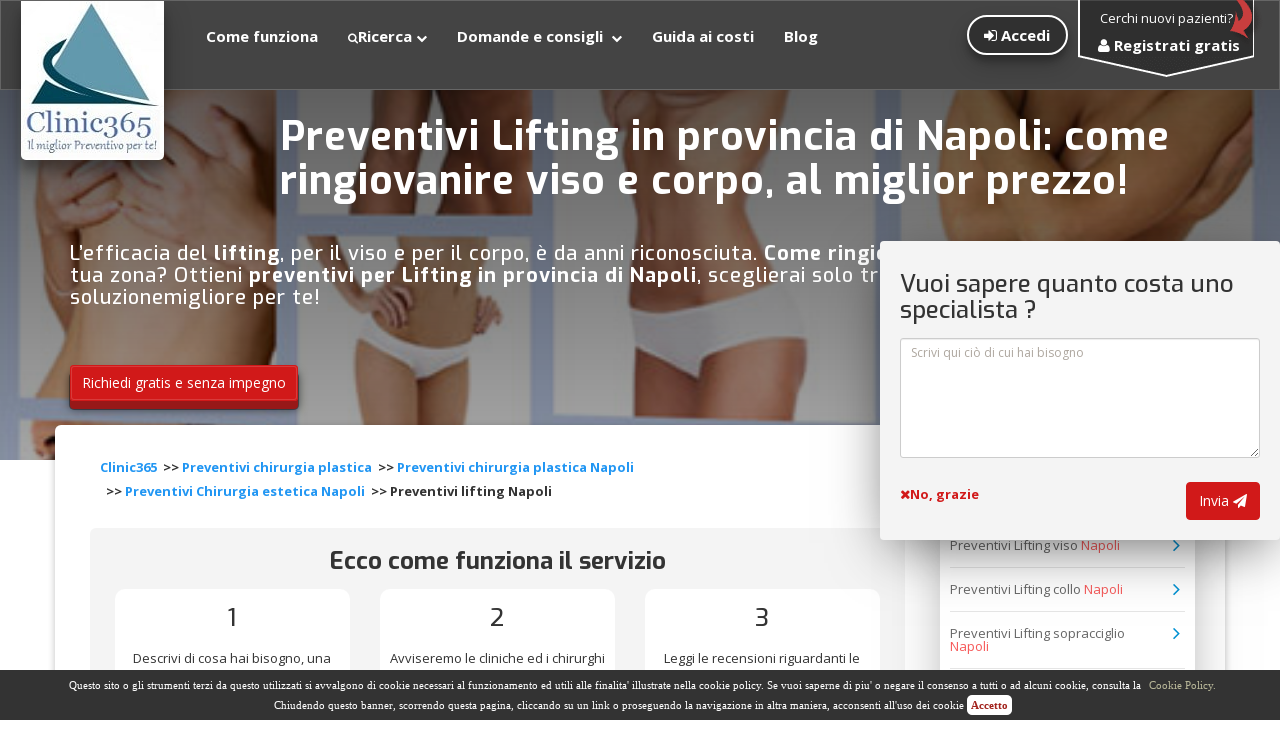

--- FILE ---
content_type: text/html; charset=UTF-8
request_url: https://www.clinic365.it/preventivi/lifting/napoli/6/
body_size: 18085
content:
<!DOCTYPE html>
<html lang="it">
         <head>
      <base href="https://www.clinic365.it/">
      <meta charset="UTF-8">
      <link rel="icon" type="image/x-icon" href="favicon.ico"/>
      <meta name="viewport" content="width=device-width, initial-scale=1, maximum-scale=1">
      <meta name="p:domain_verify" content="83e7723202069630a0564122fd2a25ee"/><!--  -->
      <meta name="author" content="Clinic365.it"/>
      <meta name="copyrightr" content="Clinic365.it"/>
      <title>Preventivi Lifting in provincia di Napoli: trova il centro giusto al miglior prezzo | Clinic365.it</title>
      <meta name="description" content="Confronta i preventivi dei centri per Lifting in provincia di Napoli e ottieni il miglior prezzo."/>
      <meta name="keywords" content="preventivi Lifting in provincia di Napoli"/>
      <meta property="og:image" content="images/logo_clinic365.jpg"/>
      <meta property="og:title" content="Preventivi Lifting in provincia di Napoli: trova il centro giusto al miglior prezzo | Clinic365.it"/>
      <meta property="og:description" content="Confronta i preventivi dei centri per Lifting in provincia di Napoli e ottieni il miglior prezzo."/>
      <link rel="prev" href="https://www.clinic355.it/preventivi/lifting/napoli/5/">
      <link rel="next" href="https://www.clinic375.it/preventivi/lifting/napoli/7/">
      <link rel="canonical" href="www.clinic365.it/preventivi/lifting/napoli/6/"/>
            <meta name="robots" content="index, follow">
      <!-- Latest compiled and minified CSS -->
      <link rel="stylesheet" href="https://maxcdn.bootstrapcdn.com/bootstrap/3.3.6/css/bootstrap.min.css" integrity="sha384-1q8mTJOASx8j1Au+a5WDVnPi2lkFfwwEAa8hDDdjZlpLegxhjVME1fgjWPGmkzs7" crossorigin="anonymous">
      <link rel="stylesheet" href="assets/css/united.css?1768408067">
      <link rel="stylesheet" href="https://maxcdn.bootstrapcdn.com/font-awesome/4.3.0/css/font-awesome.min.css">
	  				 <link rel="stylesheet" href="assets/css/style.css?">
      <link rel="stylesheet" href="assets/css/responsive.css?">
      <link rel="stylesheet" type="text/css" href="assets/plugins/slick/slick.css"/>
      <link rel="stylesheet" type="text/css" media="screen, projection" href="assets/css/ui.totop.css"/>
      <link rel="stylesheet" type="text/css" href="https://cdn.jsdelivr.net/qtip2/2.2.1/jquery.qtip.css">
      <link rel="stylesheet" type="text/css" href="css/dropzone.css">
      <link rel="stylesheet" type="text/css" href="sharing/css/rrssb.css" />
      <link rel="stylesheet" type="text/css" href="colorbox.css"/>
      <link rel="stylesheet" type="text/css" href="assets/css/mobile.css"/>
      <link rel='stylesheet' type='text/css' href='https://fonts.googleapis.com/css?family=Exo:400,500,600,700,800,400italic,500italic,600italic,700italic,800italic'/>
      <link href='https://fonts.googleapis.com/css?family=Open+Sans:400,300,300italic,400italic,600,600italic,700' rel='stylesheet' type='text/css'/>
		<meta http-equiv="Content-Security-Policy" content="upgrade-insecure-requests"> <!-- per problemi maps insecure image -->
		<meta name="google-site-verification" content="qN534zEOcP1zU4QFViYLzmImWMKU3BbKA-pYZjzJnZo" />
<!--
/** VRL alert server **/

<script>
	alert('NUOVO SERVER');
</script>
-->
	<!-- VRL popup notifiche -->
	<style type="text/css">
		/* HOVER STYLES */
		div#pop-notif {
			display: none;
			position: absolute;
			width: 30%;
			padding: 10px;
			background: #f2f2f2;
			color: #000000;
			/*border: 1px solid #1a1a1a;*/
			font-size: 90%;
			z-index: 1001;
			margin-top: 37px;
			margin-left: 173px;
		border:solid 1px rgba(100, 100, 100, .20);
		border-radius:0 0 10px 10px;
		-moz-border-radius:0 0 10px 10px;
		-webkit-border-radius:0 0 10px 10px;
		/*-webkit-box-shadow:0 3px 8px rgba(0, 0, 0, .20);*/
	-webkit-box-shadow: 0px 0px 8px 4px #5c5c5c; /*Safari*/
	-moz-box-shadow: 0px 0px 8px 4px #5c5c5c; /*Mozilla*/
	box-shadow: 0px 0px 8px 4px #5c5c5c;

		}
		.popup-notif {
			display: none;
		}
		.featured {
			cursor: pointer;
		}
		.freccia-su {
			display: none;
			position: absolute;
			width: 0;
			height: 0;
			border-left: 12px solid transparent;
			border-right: 12px solid transparent;
			border-bottom: 12px solid #F00;
			z-index: 1001;
			margin-top: 25px;
			margin-left: 173px;
		}

	</style>

   </head>
   <body class="preventivi_page _subpage">
   	  <script>
		  (function(i,s,o,g,r,a,m){i['GoogleAnalyticsObject']=r;i[r]=i[r]||function(){
		  (i[r].q=i[r].q||[]).push(arguments)},i[r].l=1*new Date();a=s.createElement(o),
		  m=s.getElementsByTagName(o)[0];a.async=1;a.src=g;m.parentNode.insertBefore(a,m)
		  })(window,document,'script','https://www.google-analytics.com/analytics.js','ga');

		  ga('create', 'UA-79635310-1', 'auto');
		  ga('send', 'pageview');

	</script>
	<!-- Global site tag (gtag.js) - Google Analytics -->
	<script async src="https://www.googletagmanager.com/gtag/js?id=UA-24480597-42"></script>
	<script>
	window.dataLayer = window.dataLayer || [];
	function gtag(){dataLayer.push(arguments);}
	gtag('js', new Date());

	gtag('config', 'UA-24480597-42');
	</script>

            <div id="fb-root"></div>
      <script>
         (function(d,s,id)
         {
            var js,fjs = d.getElementsByTagName(s)[0];
            if(d.getElementById(id))
            {
               return;
            }
            js = d.createElement(s);
            js.id = id;
            js.src = "//connect.facebook.net/it_IT/all.js#xfbml=1";
            fjs.parentNode.insertBefore(js,fjs);
         }(document,'script','facebook-jssdk'));
      </script>
               <div id="overlay_preload" class="overlay_preload"></div>
         <div class="modal fade" id="modal-login">
   <div class="modal-dialog modal-lg text-center">
      <div class="modal-content">
         <div class="modal-header">
            <button type="button" class="close" data-dismiss="modal" aria-hidden="true">&times;</button>
            <p class="ourH2 modal-title">Benvenuto su Clinic365.it!</p>
         </div>
         <div class="modal-body">
            <form id="login_form" action="main-riservata.php"
			method="post" onsubmit="return controlla(this);">
               <span class="login_form__close"></span>
               <div class="row">
                  <div class="col-xs-12 col-sm-6 col-md-6 col-lg-6">
                     <a href="#" class="username_exists_label">Hai una registrazione parziale, completala cliccando qui</a>
                     <input type="text" placeholder="e-mail o numero di telefono" class="form-control required checkuser" onkeyup="checkRegistration(this)" name="user">
                     <input type="password" placeholder="password" class="form-control required" onkeyup="checkRegistration(this)" name="pwd">
                     <br>
                     <input type="submit" value="Accedi" id="login_btn" class="cool_btn">
                     <label>
                        <input type="checkbox" name="remember" id="remember_check" onclick="$(this).attr( 'disabled', true );">&nbsp;Ricorda il login                     </label>
                     <p id="formlinks"><a href="recupera-password.php" id="password_dimenticata">Password dimenticata?</a><br></p>
                     <input type="hidden" name="primoingresso" value="1">
                     <input type="hidden" name="id" id="id_annu" value="">
                  </div>
                  <div class="col-xs-12 col-sm-6 col-md-6 col-lg-6" id="second_login_column">
                     <p>Nuovo su Clinic365.it?</p>
                     <p><strong>Registrati</strong></p>
                     <br>
                     <br>
                     <p>Vuoi richiedere e confrontare preventivi?</p>
                     <a href="richiedi-preventivi.php" class="btn btn3d btn-info">Richiedi preventivi</a>
                     <br>
                     <br>
                     <p>Vuoi ottenere nuovi pazienti?</p>
                     <a href="registrati-gratis-step-1.php" class="btn btn3d btn-info">Registrati gratis</a>
                  </div>
               </div>
            </form>
         </div>
      </div>
   </div>
</div>
<div class="modal fade" id="modal-privacy">
   <div class="modal-dialog modal-lg">
      <div class="modal-content" id="modal-privacy-body">
      </div>
   </div>
</div>
<div class="modal fade" id="modal-richiesta-success">
   <div class="modal-dialog">
      <div class="modal-content">
         <div class="modal-header">
            <button type="button" class="close" data-dismiss="modal" aria-hidden="true">&times;</button>
            <p class="ourH4 modal-title">Modal title</p>
         </div>
         <div class="modal-body">

         </div>
         <div class="modal-footer">
            <button type="button" class="btn btn-default" data-dismiss="modal">Close</button>
            <button type="button" class="btn btn-primary">Save changes</button>
         </div>
      </div>
   </div>
</div>

<div class="modal fade" id="modal-unsubscribe" tabindex="-1" role="dialog" aria-labelledby="myModalLabel" aria-hidden="true">
  <div class="modal-dialog">
    <div class="modal-content">
      <div class="modal-header">
        <button type="button" class="close" data-dismiss="modal" aria-hidden="true">&times;</button>
        <p class="ourH4 modal-title" id="myModalLabel"></p>
      </div>
      <div class="modal-body">

      </div>
      <div class="modal-footer">
        <div class="modal-close">

        </div>
        <div class="modal-scelta">

        </div>
      </div>
    </div>
  </div>
</div>
<!-- VRL unsubscribe errore -->
<div class="modal fade" id="modal-error">
   <div class="modal-dialog">
      <div class="modal-content">
         <div class="modal-header">
            <button type="button" class="close" data-dismiss="modal" aria-hidden="true">&times;</button>
            <p class="ourH4 modal-title">ATTENZIONE!!!!</p>
         </div>
         <div class="modal-body">
                ERRRORE....
         </div>
         <div class="modal-footer">
            <button type="button" class="btn btn-default" data-dismiss="modal">Close</button>
            <button type="button" class="btn btn-primary">Save changes</button>
         </div>
      </div>
   </div>
</div>      <!-- Navigation -->
      <nav class="navbar navbar-default" role="navigation">
         <div class="container-fluid">
            <div class="navbar-header">
				<button type="button" class="navbar-toggle collapsed" data-toggle="collapse" data-target="#bs-example-navbar-collapse-1" aria-expanded="false">
               <span class="sr-only">Toggle navigation</span>
               <span class="icon-bar"></span>
               <span class="icon-bar"></span>
               <span class="icon-bar"></span>
               </button>
               <a href="index.php" class="navbar-brand">						<img src="images/logo_clinic365.jpg" class="" alt="">               </a>
            </div>
            <!-- Collect the nav links, forms, and other content for toggling -->
			<div class="collapse navbar-collapse" id="bs-example-navbar-collapse-1">
               <ul class="nav navbar-nav">
                  <li class="has_submenu">
                     <a href="come-funziona.php" class="current">Come funziona</a>
                  </li>
                  <li class="has_submenu dropdown">
                     <a href="ricerca_new.php" class="dropdown-toggle" data-toggle="dropdown" role="button" aria-haspopup="true" aria-expanded="false">
                     <i class="fa fa-search"></i>Ricerca                     <i class="fa fa-chevron-down"></i>
                     </a>
                     <ul class="dropdown-menu">
                        <li>
                           <a href="/centri/chirurgia_plastica/">Centri</a>
                        </li>
                        <li>
                           <a href="/preventivi/chirurgia_plastica/">Preventivi</a>
                        </li>
                        <li>
                           <a href="/annunci/interventi_eseguiti/">Interventi Eseguiti</a>
                        </li>
                        <li>
                           <a href="/annunci/servizi/">Servizi Offerti</a>
                        </li>
                        <li>
                           <a href="/annunci/offerte/">Offerte  Promozionali</a>
                        </li>
                     </ul>
                  </li>
                  <li class="has_submenu dropdown">
                     <a href="/medici-online-domande-e-risposte/" class="dropdown-toggle" data-toggle="dropdown" role="button" aria-haspopup="true" aria-expanded="false">Domande e consigli&nbsp;
                     <i class="fa fa-chevron-down"></i>
                     </a>
                     <ul class="dropdown-menu">
                        <li>
                           <a href="/medici-online-domande-e-risposte/">Domande e Consigli </a>
                        </li>
                        <li>
                           <a href="richiedi-preventivi.php">Chiedi preventivi ON LINE</a>
                        </li>
                     </ul>
                  </li>
				  <li>
					 <a href="guida-ai-costi">
					 Guida ai costi</a>
					 </li>
					<li>
								 <a href="https://www.clinic365.it/blog/" class="" target="_blank">Blog</a>
					</li>
               </ul>               <ul class="nav navbar-nav navbar-right">
                  <li class="login_top_link"><a data-toggle="modal" href='#modal-login'>
                     <i class="fa fa-sign-in"></i>&nbsp;Accedi</a>
                  </li>
                  <li class="login_top_link hidden-lg">
                     <a href='registrati-gratis-step-1.php'><i class="fa fa-user"></i>&nbsp;Registrati</a>
                  </li>
                  <li class="hidden-sm hidden-xs hidden-md" id="registrati_top_link" onclick="location.href='registrati-gratis-step-1.php'">
                     <img src="images/red_arrow.png" id="regarrow_white" alt="">
                     <i>Cerchi nuovi pazienti?</i>
                     <a href="registrati-gratis-step-1.php">
                     <i class="fa fa-user"></i>&nbsp;Registrati gratis                     </a>
                  </li>
               </ul>      </nav>
      <!-- /logged navigation -->
      <div class="visible-xs hidden-sm hidden-md hidden-lg container container_menu_riservata">
      <!-- fromserver: preventivi.php - frompage:  -->      </div>
<!-- VRL aggiunto controllo per topbar non visibile per pagina unsubscribe.php -->
              <div class="row-topbar hidden-xs  hidden-md hidden-lg hidden-sm">
                 <div class="container">
                    <div class="row">
                       <div class="col-xs-12 col-sm-8 col-md-8 col-lg-8">
                          <p>Confronta 4 preventivi on line </p>
                       </div>
                       <div class="col-xs-12 col-sm-4 col-md-4 col-lg-4">
                          <a href="richiedi-preventivi.php" class="btn btn-primary btn3d pull-right">Richiedi gratis e senza impegno</a>
                       </div>
                    </div>
                 </div>
              </div>
     
<style>

   ul{
      list-style: none;
      padding-left: 10px;
   }

   .circle_btn{
      margin-right: 15px;
      margin-left: 10px;
      margin-top: 10px;
      display: block;
   }

      .circle_btn button{
         width: 100px;
         height: 100px;
         display: block;
         margin-left: auto;
         margin-right: auto;
         border-radius: 50%;
         border: 7px solid #D11919;
         padding-top: 0;
         text-align: center;
         background-color: #fff;
         margin-bottom: 6px;
         -webkit-transition: all 150ms ease;
         -moz-transition: all 150ms ease;
         -ms-transition: all 150ms ease;
         -o-transition: all 150ms ease;
         transition: all 150ms ease;
      }

      .circle_btn:hover button{
         border-width: 3px;
         transform: scale(1.15,1.15);
      }

         .circle_btn button i{
            color: #D11919;
            font-size: 45px;

         }

      .circle_btn span{
         display: block;
         text-align: center;
         font-weight: bold;
         font-size: 16px;
         line-height: 15px;
         color: #D11919;
         -webkit-transition: all 150ms ease;
         -moz-transition: all 150ms ease;
         -ms-transition: all 150ms ease;
         -o-transition: all 150ms ease;
         transition: all 150ms ease;

      }

      .circle_btn:hover span{
         transform: translateY(20px);
         opacity: 0;
      }

   @media (max-width: 992px) {

      .result_list__resp .media-left{
         width: 100%;
         display: block;
      }

   }

   .img_container{
      display: block;
      text-align: center;
      overflow: hidden;
      min-width: 170px;
      height: 150px;
   }

      .img_container:before{
         content: "";
         display: inline-block;
         vertical-align: middle;
         height: 100%;
         margin-left: -3px;
      }

      .img_container img{
         display: inline-block;
         vertical-align: middle;
         width: auto;
         height: auto;
         max-width: 96%;
         max-height: 100%;

      }

.offcanvas_form{
   width: 400px;
   transform: translateX(400px);
   display: block;
   position: fixed;
   z-index: 99;
   right: 0;
   background-color: #f4f4f4;
   border-radius: 4px;
   bottom: 180px;
   padding: 20px;

   -webkit-transition: all 350ms ease;
   -moz-transition: all 350ms ease;
   -ms-transition: all 350ms ease;
   -o-transition: all 350ms ease;
   transition: all 350ms ease;
}

   .close_offcanvas_form{
      cursor: pointer;
      font-weight: bold;
      color: #D11919;
   }

.offcanvas_form.offcanvas_form__opened{
   transform: translateX(0);
   box-shadow: 0 15px 56px -12px rgba(0, 0, 0, 0.63);
}

@media (max-width: 480px) {

   .offcanvas_form{
      width: 100vw;
      transform: translateX(100vw);
      bottom: 80px;
   }

}


.alert_box {
   position: fixed;
   left: 10px;
   top: 460px;
   background-color: #0091d2;
   color: #fff;
   padding: 15px;
   border-radius: 6px;
   -webkit-box-shadow: 0 2px 6px 1px rgba(0, 0, 0, 0.2);
   box-shadow: 0 2px 6px 1px rgba(0, 0, 0, 0.2);
   z-index: 9999;
}

   .alert_box a{
      color: #fff;
   }

   .close_alert_box{
      cursor: pointer;
      margin-left: 4px;
   }

body.aziende_page .back_map,
body.preventivi_page .back_map,
body.annunci_page .back_map{
   position: absolute;
   left: 0;
   top: 0;
   width: 100%;
   height: 460px;
   z-index: -1;
}

body.aziende_page > .container:not(.titles_container),
body.preventivi_page > .container:not(.titles_container),
body.annunci_page > .container:not(.titles_container){
   background-color: #fff;
   /*margin-top: 140px;*/
   margin-top: 0;
   border-top-left-radius: 6px;
   border-top-right-radius: 6px;
   -webkit-box-shadow: 0 2px 6px 1px rgba(0, 0, 0, 0.2);
   box-shadow: 0 2px 6px 1px rgba(0, 0, 0, 0.2);
}

body.hasfixedDiv.aziende_page > .container:not(.titles_container),
body.hasfixedDiv.preventivi_page > .container:not(.titles_container),
body.hasfixedDiv.annunci_page > .container:not(.titles_container){
   /*margin-top: 400px;*/
   /*margin-top: 0;*/
}

@media (max-width: 767px) {
   body.aziende_page > .container:not(.titles_container),
   body.preventivi_page > .container:not(.titles_container),
   body.annunci_page > .container:not(.titles_container){
      /*margin-top: 216px !important;*/
      margin-top: 0;
   }
}

@media (min-width: 1224px) {

   body.aziende_page > .container:not(.titles_container),
   body.preventivi_page > .container:not(.titles_container),
   body.annunci_page > .container:not(.titles_container){
      padding: 30px;
   }

}


#main_searchform {
      min-height: 340px;
   }
   #edilnet_map {
      /*top: 40px !important;*/
   }


.titles_container{
   position: relative;
   min-height: 320px;
}

h1{
   position: relative;
   color: #fff !important;
   /*background-color: rgba(0, 0, 0, 0.3);*/
   padding-left: 0;
   padding-right: 0;
}

h2{
   color: #fff !important;
   margin-bottom: 0;
   padding-bottom: 0;
}

   h2 span{
      font-size: 18px !important;
   }

h1 img{
   display: none;
}

ul.list {
   padding: 10px;
   border-radius: 12px;
   -webkit-box-shadow: 0 -17px 60px -20px rgba(0,0,0,0.5);
   box-shadow: 0 -17px 60px -20px  rgba(0,0,0,0.5);
}

   ul.list li{

      margin-bottom: 10px;
      margin-top: 10px;
      border-bottom: 1px solid rgba(0, 0, 0, 0.1);
      line-height: 1;
   }

      ul.list li a{
         color: #666;
         display: block;
         padding-right: 32px;
         padding-top: 5px;
          padding-bottom: 15px;
         position: relative;
         -webkit-transition: all 150ms ease;
            -moz-transition: all 150ms ease;
            -ms-transition: all 150ms ease;
            -o-transition: all 150ms ease;
            transition: all 150ms ease;
      }

      ul.list li:hover a{
         color: #0091d2;
         padding-left: 5px;
      }

      ul.list li a:after{
         font-family: "FontAwesome" !important;
         content: "\f105";
         color: #0091d2;
         display: inline-block;
         position: absolute;
         right: 5px;
            top: 1px;
         font-size: 20px;
            -webkit-transition: all 150ms ease;
            -moz-transition: all 150ms ease;
            -ms-transition: all 150ms ease;
            -o-transition: all 150ms ease;
            transition: all 150ms ease;
      }

      ul.list li:hover a:after{
         -moz-transform: translateX(-5px);
         -webkit-transform: translateX(-5px);
         -o-transform: translateX(-5px);
         -ms-transform: translateX(-5px);
         transform: translateX(-5px);
      }

.back_map:before{
   position: absolute;
   content: "";
   width: 100%;
   height: 100%;
   display: block;
   left: 0;
   top: 0;
   /* Permalink - use to edit and share this gradient: https://colorzilla.com/gradient-editor/#000000+0,000000+100&1+0,0.5+99 */
   background: -moz-linear-gradient(top,  rgba(0,0,0,1) 0%, rgba(0,0,0,0.5) 99%, rgba(0,0,0,0.5) 100%); /* FF3.6-15 */
   background: -webkit-linear-gradient(top,  rgba(0,0,0,1) 0%,rgba(0,0,0,0.5) 99%,rgba(0,0,0,0.5) 100%); /* Chrome10-25,Safari5.1-6 */
   background: linear-gradient(to bottom,  rgba(0,0,0,1) 0%,rgba(0,0,0,0.5) 99%,rgba(0,0,0,0.5) 100%); /* W3C, IE10+, FF16+, Chrome26+, Opera12+, Safari7+ */
   filter: progid:DXImageTransform.Microsoft.gradient( startColorstr='#000000', endColorstr='#80000000',GradientType=0 ); /* IE6-9 */

   opacity: 0.7;

}

.hero_fast_4{
   padding: 10px;
   background-color: #f4f4f4;
   margin-left: 5px;
   margin-right: 5px;
   margin-top: 25px;
   border-radius: 6px;
   padding-bottom: 20px;
}

   .hero_fast_4 .col-md-4 > div{
      padding: 6px;
      background-color: #fff;
      border-radius: 10px;
      height: 213px;
      margin-bottom: 10px;
   }

   @media (max-width: 768px) {

      .hero_fast_4 .col-md-4 > div{
         height: auto;
      }

      .hero_fast_4 .col-md-4 > div p{
         padding-top: 0 !important;
      }

   }


@media (max-width: 1100px) {

   .navbar-default .navbar-nav > li > a{
      font-size: 13px;
   }

   .navbar-nav > li > a{
      padding-left: 12px;
      padding-right: 12px;
   }

}

@media (max-width: 1024px) {

   .navbar-default .navbar-nav > li > a {
      font-size: 12px;
   }

   

}

.row-topbar{
  display: none;
}

.hasfixedIndexTrio .row-topbar:not(#fixed_small_bar){
   display: block;
}

@media (max-width: 991px){
   .row-topbar p {
      padding-left: 10px;
   }
}



@media (min-width: 767px) {

   .navbar-default{
      background: transparent;
      border-color: transparent;
   }


}

@media (max-width: 767px){

   .navbar {
      min-height: 70px;
      position: fixed;
      width: 100%;
      z-index: 20;
   }

   .titles_container{
      margin-top: 5px;
   }

   h2{
      padding: 10px;
      background-color: rgba(0, 0, 0, 0.5);
   }

}
.navbar-default {
   background-color: #444;
   border-color: #666;
}
/*.navbar-brand img{
   display: none;
}*/

  /* .navbar-brand{
      background: transparent url('images/logo_text.png') center center no-repeat;
      width: 160px;
      height: 34px;
      top: 20px;
      margin-left: 20px !important;
      padding: 0;
   }*/

.alert_box{
   display: none !important;
}

</style>

<script>
   setTimeout(function(){
      $('#testo_form_offcanvas').addClass('offcanvas_form__opened');
   }, 3000);

</script>

<div class="generic_text alert_box hidden-xs">
   <a href="richiedi-preventivi.php">Serve un preventivo? ti troviamo il miglior prezzo!</a>
   <span class="close_alert_box" onclick="$(this).parent().fadeOut(300);"><i class="fa fa-remove"></i></span>
</div>

<!--
<script>
	var currentRegion = "CAMPANIA";
	jQuery(document).ready(function($)
	{
		$('img[usemap]').mapster({
			fillColor: 'ffffff',
			 highlight: true,
			stroke: true,
			strokeColor: 'ff0000',
			strokeWidth: 2,
			render_highlight: {
			   fillColor: 'ffffff'
			},
			singleSelect: true,
			fillOpacity: 0.9,
			isDeselectable: false,
			clickNavigate: true
		});
		currentRegion = currentRegion.toLowerCase();
		if(currentRegion == "trentino alto adige"){
			currentRegion = "trentino";
		}
		else if(currentRegion == "friuli venezia giulia"){
			currentRegion = "friuli";
		}
		else if(currentRegion == "emilia romagna"){
			currentRegion = "emiliaromagna";
		}
		else if(currentRegion == "valle d\\'aosta"){
			currentRegion = "valleaosta";
		}
			$('area[alt="'+currentRegion+'"]').mapster('select');
	});
</script>
-->
<form id="testo_form_offcanvas" class="offcanvas_form hidden-xs" method="POST" id="form_registrazione" class="generic_form"
	action="richiedi-preventivi.php">
   <h3>Vuoi sapere quanto costa uno specialista  ?</h3>

   <textarea name="prenote" class="form-control input-sm" placeholder="Scrivi qui ciò di cui hai bisogno" rows="6"></textarea>

   <br>
<!--
   <input type="text" class="form-control input-sm" placeholder="Lascia una e-mail, al resto pensiamo noi!">

   <br>
-->
   <span class="close_offcanvas_form" onclick="$('#testo_form_offcanvas').hide();"><i class="fa fa-remove"></i>No, grazie</span>

   <button type="submit" class="btn btn-primary offcanvas_btn pull-right" >Invia <i class="fa fa-paper-plane"></i></button>

</form>
<div class="container titles_container" >

<!--YV end crumbs-->
<h1 style="border-bottom:0;font-weight: bold;font-size: 40px;" class="preventivi-title-1">Preventivi Lifting in provincia di Napoli: come ringiovanire viso e corpo, al miglior prezzo!</h1>


<div itemscope itemtype="https://schema.org/Service">
<meta itemprop="name" content="lifting" />
<h2 style="color:black;"><p>L&rsquo;efficacia del <strong>lifting</strong>, per il viso e per il corpo, &egrave; da anni riconosciuta. <strong>Come ringiovanire</strong> spendendo meno nella tua zona? Ottieni <strong>preventivi per Lifting in provincia di <strong>Napoli</strong></strong>, sceglierai solo tra i migliori chirurghi, la soluzionemigliore per te!</p><br></h2>
<meta itemprop="description" content="L&rsquo;efficacia del lifting, per il viso e per il corpo, &egrave; da anni riconosciuta. Come ringiovanire spendendo meno nella tua zona? Ottieni preventivi per Lifting in provincia di Napoli, sceglierai solo tra i migliori chirurghi, la soluzionemigliore per te! " />
</div>

<br/>
<a href="richiedi-preventivi.php" class="btn btn-primary btn3d">Richiedi gratis e senza impegno</a>
<br/>
<br/>

</div>


<div class="container container_nopadding" >

   <div class="back_map" style="background-color: #fff; background-image: url('images/banners/preventivi_default.jpg');  background-repeat: no-repeat; background-position: center 10%; -webkit-background-size: cover;
   background-size: cover;">


   </div>

   <div class="row">

                  <div class="col-xs-12 col-sm-12 col-md-9 col-lg-9">
      

<!--YV crumbs-->
		<!--YV crumbs-->
			 <div id="div_crumbs"  class="col-xs-12 col-sm-8 col-md-8 col-lg-12" style="font-weight: 800;">
				<div itemscope itemtype="https://data-vocabulary.org/Breadcrumb" itemref="breadcrumb_2" id="breadcrumb_1" style="float: left;"><a class="color_link" itemprop="url" href="/"> Clinic365 </a><meta itemprop="title"  content="Clinic365.it" /></div><div itemscope itemtype="https://data-vocabulary.org/Breadcrumb" itemref="breadcrumb_3" id="breadcrumb_2" style="float: left;" itemprop="child"> &nbsp; >> <a class="color_link" href="preventivi/chirurgia_plastica/">Preventivi chirurgia plastica  </a><meta itemprop="url"  content="https://www.clinic365.it/preventivi/chirurgia_plastica/" /><meta itemprop="title"  content="Preventivi chirurgia plastica" /></div><div itemscope itemtype="https://data-vocabulary.org/Breadcrumb" itemref="breadcrumb_4" id="breadcrumb_3" style="float: left;" itemprop="child"> &nbsp; >> <a class="color_link" href="preventivi/napoli/">Preventivi chirurgia plastica Napoli </a><meta itemprop="url"  content="https://www.clinic365.it/preventivi/Napoli/" /><meta itemprop="title"  content="Preventivi chirurgia plastica Napoli" /></div><div itemscope itemtype="https://data-vocabulary.org/Breadcrumb" itemref="breadcrumb_5" id="breadcrumb_4" style="float: left;" itemprop="child"> &nbsp; >> <a class="color_link" href="preventivi/chirurgia_estetica/napoli/">Preventivi Chirurgia estetica Napoli </a><meta itemprop="url"  content="https://www.clinic365.it/preventivi/Chirurgia_estetica/Napoli/" /><meta itemprop="title"  content="Preventivi Chirurgia estetica Napoli" /></div><div itemscope itemtype="https://data-vocabulary.org/Breadcrumb" id="breadcrumb_5" style="float: left;" itemprop="child"> &nbsp; >> Preventivi lifting Napoli <meta itemprop="url"  content="https://www.clinic365.it/preventivi/lifting/Napoli/" /><meta itemprop="title"  content="Preventivi lifting Napoli" /></div><br>			</div>
			<br/><br/>		<!--YV end crumbs--><!--YV end crumbs-->

<div class="row hero_fast_4">

   <div class="col-xs-12 col-sm-12 col-md-12 col-lg-12">

   <p class="h3 text-center">
      <strong>
         Ecco come funziona il servizio      </strong>
   </p>
      
   </div>

   <div class="col-xs-12 col-sm-4 col-md-4 col-lg-4">
         <div class="hero_fast_4__content text-center">
            <p class="h3">1</p>
            <p>Descrivi di cosa hai bisogno, una richiesta dettagliata, meglio se corredata di foto, ti farà ricevere preventivi più precisi.</p>
         </div>
   </div>   

   <div class="col-xs-12 col-sm-4 col-md-4 col-lg-4">
         <div class="hero_fast_4__content text-center">
            <p class="h3">2</p>
            <p>Avviseremo le cliniche ed i chirurghi registrati e ti faremo ricevere fino ad un massimo di 4 preventivi.</p>
         </div>
   </div>   

   <div class="col-xs-12 col-sm-4 col-md-4 col-lg-4">
         <div class="hero_fast_4__content text-center">
            <p class="h3">3</p>
            <p>Leggi le recensioni riguardanti le cliniche ed i chirurghi che ti hanno contattato: fare la scelta giusta sarà ancora più semplice!</p>
         </div>
   </div>   

   <div class="col-xs-12 col-sm-12 col-md-12 col-lg-12 text-center">
      <a href="richiedi-preventivi.php" class="btn btn-primary btn3d">Richiedi gratis e senza impegno</a>
   </div>


   

</div>
<br>
<hr>


	 <!-- move to end of the page
	  <p class="ourH2" style="color:black;"><p class='ourH2' style='color:black;'><span style="font-family: 'trebuchet ms', geneva, sans-serif; font-size: 12pt;">Il termine <strong>lifting</strong>, fino a pocotempo fa, era associato all&rsquo;idea dell&rsquo;operazione col bisturi, che faceva <strong>ringiovanire</strong> <strong>il viso</strong>.</span></p>
<p class='ourH2' style='color:black;'><span style="font-family: 'trebuchet ms', geneva, sans-serif; font-size: 12pt;">Il lifting come lo intendiamo oggi raggruppa tutte le innovazioni di chirurgia estetica grazie alle quali si pu&ograve; migliorare l&rsquo;aspetto di viso e corpo.</span></p>
<p class='ourH2' style='color:black;'><span style="font-family: 'trebuchet ms', geneva, sans-serif; font-size: 12pt;">Il <strong>Lifting in provincia di <strong>Napoli</strong></strong>, permette di ringiovanire varie regioni grazie alle procedure di lifting per:</span></p>
<ul style="list-style-type: disc;">
<li><span style="font-family: 'trebuchet ms', geneva, sans-serif; font-size: 12pt;">braccia,</span></li>
<li><span style="font-family: 'trebuchet ms', geneva, sans-serif; font-size: 12pt;">collo,</span></li>
<li><span style="font-family: 'trebuchet ms', geneva, sans-serif; font-size: 12pt;">sopracciglio,</span></li>
<li><span style="font-family: 'trebuchet ms', geneva, sans-serif; font-size: 12pt;">addome,</span></li>
<li><span style="font-family: 'trebuchet ms', geneva, sans-serif; font-size: 12pt;">gambe e cosce,</span></li>
<li><span style="font-family: 'trebuchet ms', geneva, sans-serif; font-size: 12pt;">seno,</span></li>
<li><span style="font-family: 'trebuchet ms', geneva, sans-serif; font-size: 12pt;">viso totale.</span></li>
</ul>
<p class='ourH2' style='color:black;'><br /><span style="font-family: 'trebuchet ms', geneva, sans-serif; font-size: 12pt;">Tutte le aree che presentano una <strong>lassit&aacute; cutanea</strong> marcata a seguito dell&rsquo;<strong>invecchiamento</strong> o a causa di altri fattori, possono quindi essere distese e migliorate.</span></p>
<p class='ourH2' style='color:black;'><span style="font-family: 'trebuchet ms', geneva, sans-serif; font-size: 12pt;">Tra le varie procedure, il lifting pu&ograve; essere eseguito col bisturi o mediante tecniche innovative e mini invasive. </span></p>
<p class='ourH2' style='color:black;'><strong><span style="font-family: 'trebuchet ms', geneva, sans-serif; font-size: 12pt;">Lifting in provincia di <strong>Napoli</strong>, le procedure</span></strong></p>
<p class='ourH2' style='color:black;'><span style="font-family: 'trebuchet ms', geneva, sans-serif; font-size: 12pt;">Certamente il pi&ugrave; conosciuto &egrave; il <strong>lifting viso</strong>.</span></p>
<p class='ourH2' style='color:black;'><span style="font-family: 'trebuchet ms', geneva, sans-serif; font-size: 12pt;">E&rsquo; possibile ottenere un <strong>ringiovanimento </strong>del<strong> viso</strong> agendo anche su singole aree, ripristinando la muscolatura pittosto che <strong>eliminare le rughe</strong> semplicemente.</span></p>
<ul style="list-style-type: disc;">
<li><strong><span style="font-family: 'trebuchet ms', geneva, sans-serif; font-size: 12pt;">Lifting del sopracciglio e della fronte</span></strong><span style="font-family: 'trebuchet ms', geneva, sans-serif; font-size: 12pt;">,</span></li>
<li><strong><span style="font-family: 'trebuchet ms', geneva, sans-serif; font-size: 12pt;">lifting del terzo medio del viso</span></strong><span style="font-family: 'trebuchet ms', geneva, sans-serif; font-size: 12pt;">,</span></li>
<li><strong><span style="font-family: 'trebuchet ms', geneva, sans-serif; font-size: 12pt;">lifting del collo</span></strong><span style="font-family: 'trebuchet ms', geneva, sans-serif; font-size: 12pt;">,</span></li>
<li><span style="font-family: 'trebuchet ms', geneva, sans-serif; font-size: 12pt;"><strong>lifting del viso totale</strong>.</span></li>
</ul>
<p class='ourH2' style='color:black;'><span style="font-family: 'trebuchet ms', geneva, sans-serif; font-size: 12pt;">In base all&rsquo;entit&aacute; del cedimento lo specialista suggerisce la tecnica pi&ugrave; indicata affinch&egrave; si possa raggiungere l&rsquo;obiettivo auspicato. Vi verranno fornite cos&igrave; tutte i dettagli relativi alle procedure e ai <strong>costi</strong> che sosterrete.</span></p>
<p class='ourH2' style='color:black;'><span style="font-family: 'trebuchet ms', geneva, sans-serif; font-size: 12pt;">Generalmente i ringiovanimenti circoscritti come il<strong> lifting collo</strong> o del <strong>sopracciglio</strong> prevedono una terapia anestesiologia locale con sedazione profonda, durano approssimativamente un'ora e il paziente pu&ograve; lasciare la clinica dopo poche ore.</span></p>
<p class='ourH2' style='color:black;'><span style="font-family: 'trebuchet ms', geneva, sans-serif; font-size: 12pt;">Al contrario, il <strong>lifting viso</strong> totale ha un decorso pi&ugrave; impegnativo: l&rsquo;intervento dura circa due ore e il paziente verr&aacute; ospitato in clinica per circa due notti. Considerate in questo caso un <strong>preventivo</strong> pi&ugrave; alto per via dei costi di degenza e quantit&aacute; maggiori di anestetico.</span></p>
<p class='ourH2' style='color:black;'><span style="font-family: 'trebuchet ms', geneva, sans-serif; font-size: 12pt;"><strong>Dopo i 40 anni</strong> il cedimento dei tessuti si manifesta in qualsiasi regione del corpo e nonostante il volto sia il primo a mostrarne gli effetti, le braccia, le gambe e l&rsquo;addome necessitano della stessa attenzione e cura. </span></p>
<p class='ourH2' style='color:black;'><span style="font-family: 'trebuchet ms', geneva, sans-serif; font-size: 12pt;">Il lifting viene eseguito per sollevare i tessuti laddove il rilassamento &egrave; tale da impedirne la correzione mediante esercizio fisico o trattamenti soft.</span></p>
<p class='ourH2' style='color:black;'><span style="font-family: 'trebuchet ms', geneva, sans-serif; font-size: 12pt;">Il <strong>lifting </strong>al<strong> seno</strong> maggiormente richiesto &egrave; la <strong>mastopessi</strong>, conosciuta come<strong> ringiovanimento </strong>del<strong> seno</strong>. Viene indicato principalmente nei casi di lassit&agrave; piuttosto marcata, ad esempio per il <strong>seno post gravidanza</strong>.</span></p>
<p class='ourH2' style='color:black;'><span style="font-family: 'trebuchet ms', geneva, sans-serif; font-size: 12pt;">La <strong>lipsuzione</strong> e la riduzione della cute in eccesso sono alla base delle pratiche di <strong>lifting di gambe</strong> <strong>e</strong> <strong>cosce</strong>, praticato soprattutto per rassodare l&rsquo;<strong>interno coscia</strong> e tonificare le gambe ringiovanendo l&rsquo;intera silhouette.</span></p>
<p class='ourH2' style='color:black;'><span style="font-family: 'trebuchet ms', geneva, sans-serif; font-size: 12pt;">Il <strong>lifting alle braccia</strong>, richiesto per chi ha le <strong>braccia flaccide</strong> dovuto ad un eccesso dipelle, viene detto <strong>brachioplastica</strong>.</span></p>
<p class='ourH2' style='color:black;'><span style="font-family: 'trebuchet ms', geneva, sans-serif; font-size: 12pt;">La domanda che donne e uomini continuano a porsi &egrave;: <strong>come eliminare la pancia</strong>? Indipendentemente da una gravidanza o da un eccessivo calo di peso, la pelle addominale potrebbe non tornare come prima e il <strong>lifting addominale</strong> rappresenta la migliore soluzione per tornare ad avere una <strong>pancia piatta</strong>.</span></p>
<p class='ourH2' style='color:black;'><span style="font-family: 'trebuchet ms', geneva, sans-serif; font-size: 12pt;"> </span></p>
<p class='ourH2' style='color:black;'><span style="font-family: 'trebuchet ms', geneva, sans-serif; font-size: 12pt;">Il<strong> Lifting in provincia di <strong>Napoli</strong></strong> propone alternative poco invasive e con un post operatorio assolutamente meno impegnativo: si tratta del<strong> soft lifting con fili di sospensione</strong>.</span></p>
<p class='ourH2' style='color:black;'><span style="font-family: 'trebuchet ms', geneva, sans-serif; font-size: 12pt;">L&rsquo;inserimento di <strong>fili riassorbibili</strong> &egrave; particolarmente adottato nel ringiovanimento del volto e del <strong>decollet&egrave;</strong>.</span></p>
<p class='ourH2' style='color:black;'><span style="font-family: 'trebuchet ms', geneva, sans-serif; font-size: 12pt;">La tecnica non prevede n&egrave; anestesia n&egrave; ricovero, riducendo sensibilmente i <a title="lifting viso costi" href="../guida/quanto-costa-un-lifting-28"><strong>costi</strong> del <strong>lifting viso</strong></a>. I fili biocompatibili sono accuratamente inserite sotto la pelle e contrastano il cedimento muscolare.</span></p>
<p class='ourH2' style='color:black;'><span style="font-family: 'trebuchet ms', geneva, sans-serif; font-size: 12pt;">Nei <strong>centri per Lifting in provincia di <strong>Napoli</strong></strong> troverete chirrughi specializzati nelle varie pratiche di ringiovanimento e ognuno indicher&aacute; la sua migliore tecnica. Se desiderate sottoporvi ad un lifting confrontate pi&ugrave; sluzioni per ottenere quella che maggiormente fa al vostro caso; confrontate sempre pi&ugrave; <strong>preventivi per Lifting in provincia di <strong>Napoli</strong></strong>, perch&egrave; i <strong>costi</strong> della clinica per il ricovero e i servizi offerti faranno registrare delle vari</span></p></p>
	  -->
	  
   <!-- if exist search, compare to the table categoria_text-->
   <a href="" onclick="$('.hiddenelement').removeClass('hide'); $(this).hide(); return false;" class="h4 pull-left strong btn btn-primary"><i class="fa fa-eye"></i>Leggi tutto</a><p class='h4 hide hiddenelement'>L&rsquo;efficacia del <strong>lifting</strong>, per il viso e per il corpo, &egrave; da anni riconosciuta. <strong>Come ringiovanire</strong> spendendo meno nella tua zona? Ottieni <strong>preventivi per Lifting in provincia di <strong>Napoli</strong></strong>, sceglierai solo tra i migliori chirurghi, la soluzionemigliore per te!</p>
		<div class="clearfix"></div>

<form method="get" id="main_searchform" action="" class="col-md-5 col-lg-6"  style="min-height: 300px; display: none;">

     <br><br>

	  <div class="form-group">
		 <input type="hidden" name="aziende_nome" value="">
	  </div>

	  <div class="form-group">
		 <select class="form-control" name="richieste_settori" id="" onchange="if(jQuery(this).val() != 'eliminar') { jQuery('select[name=richieste_sotto_settore]').load('get_options.php?ajax=10&madre='+jQuery(this).val().replace(' ','%20')); jQuery('select[name=richieste_categorie]').html('<option value=\'\'>Tutte le categorie</option>');jQuery('select[name=richieste_sotto_settore]').fadeIn('slow'); } else { jQuery('select[name=richieste_sotto_settore]').fadeOut('fast'); } ">
               <option value="">Tutti i settori</option>
               <option value="Chirurgia estetica" selected>Chirurgia estetica</option><option value="Medicina Estetica">Medicina Estetica</option><option value="Dentisti">Dentisti</option><option value="Oculisti">Oculisti</option>				  <!-- no apply for clinic
						  <option value="eliminar" >eliminar</option>
						  <option value="Odontoiatria"  >Odontoiatria</option>
					 -->
               </select>
	  </div>

	  <div class="form-group">
		<select name="richieste_sotto_settore" id="" onchange="jQuery('select[name=richieste_categorie]').load('get_options.php?ajax=11&madre='+jQuery(this).val().replace(' ','%20')); jQuery('select[name=richieste_categorie]').fadeIn('slow'); "
			class="form-control" >
		   <option value="">Tutti i tipi</option>
		   SELECT * FROM `tb_sotto_settore` inner join settori_imprese on settori_imprese.id_settore=tb_sotto_settore.id_settore WHERE tb_sotto_settore.status !=0 and tb_sotto_settore.id_settore  = '1'<option value="Chirurgia_estetica_Viso">Chirurgia estetica Viso</option><option value="Chirurgia_Capelli">Chirurgia Capelli</option><option value="Chirurgia_estetica_Seno">Chirurgia estetica Seno</option><option value="Chirurgia_estetica_Addome">Chirurgia estetica Addome</option><option value="Chirurgia_estetica_Intima">Chirurgia estetica Intima</option><option value="Chirurgia_estetica_Gambe">Chirurgia estetica Gambe</option><option value="Lifting" selected>Lifting</option>		   </select>
	  </div>

		  <div class="form-group">
			 <select name="richieste_categorie" id="" class="form-control" >
				  <option value="">Tutte le categorie</option><option value="Lifting_viso">Lifting viso</option><option value="Lifting_collo">Lifting collo</option><option value="Lifting_sopracciglio">Lifting sopracciglio</option><option value="Lifting_seno">Lifting seno</option><option value="Brachioplastica">Brachioplastica</option><option value="Lifting_gambe">Lifting gambe</option><option value="Lifting_cosce">Lifting cosce</option><option value="Lifting_addominale">Lifting addominale</option>			   </select>
		  </div>

		  <div class="form-group">
			 <select name="richieste_regioni" class="form-control" id="id_richieste_regioni" onchange="jQuery('select[name=richieste_provincia]').load('get_options.php?ajax=1&madre='+jQuery(this).val().replace(' ','%20'));jQuery('select[name=richieste_comune]').html('<option value=\'\'>Tutti i comuni</option>'); jQuery('select[name=richieste_provincia]').fadeIn('slow');"><option value="">Tutte le regioni</option><option value="ABRUZZO">ABRUZZO</option><option value="BASILICATA">BASILICATA</option><option value="CALABRIA">CALABRIA</option><option value="CAMPANIA" selected>CAMPANIA</option><option value="EMILIA_ROMAGNA">EMILIA ROMAGNA</option><option value="FRIULI_VENEZIA_GIULIA">FRIULI VENEZIA GIULIA</option><option value="LAZIO">LAZIO</option><option value="LIGURIA">LIGURIA</option><option value="LOMBARDIA">LOMBARDIA</option><option value="MARCHE">MARCHE</option><option value="MOLISE">MOLISE</option><option value="PIEMONTE">PIEMONTE</option><option value="PUGLIA">PUGLIA</option><option value="SARDEGNA">SARDEGNA</option><option value="SICILIA">SICILIA</option><option value="TOSCANA">TOSCANA</option><option value="TRENTINO_ALTO_ADIGE">TRENTINO ALTO ADIGE</option><option value="UMBRIA">UMBRIA</option><option value="VALLE_D'AOSTA">VALLE D'AOSTA</option><option value="VENETO">VENETO</option>               </select>
		  </div>

		  <div class="form-group">
			 <select name="richieste_provincia" id="" class="form-control" ><option value="">Tutte le province</option><option value="Avellino">Avellino</option><option value="Benevento">Benevento</option><option value="Caserta">Caserta</option><option value="Napoli" selected>Napoli</option><option value="Salerno">Salerno</option>               </select>
		  </div>
		  <input type="hidden" name="tipo_annuncio" value="1" />
		  <div class="form-group text-right">
			 <button type="submit"   id="search_btn" class="btn btn-primary"><i class="fa fa-search"></i> CERCA</button>
		  </div>
    </form>


    <div class="clearfix" style="margin-top: 20px; border-bottom: 3px solid #D11919;"></div>

    	<div class="result_list result_list__resp">
	  <!-- single result -->
	  <div class="media">
	  <div style="display: block;text-align: right;">
	  <span class="stato_annuncio stato_annuncio_index">26/08/2019 - 11:05			</span>
	  </div>
	  <br>
		<div class="media-body">

				<p class="article_title"><a href="preventivi-online/richiesta-per-intervento-di-brachioplastica-17237/">Richiesta per intervento di brachioplastica</a></p>
			 <!-- Comune and provincia -->
			 <p class="article_subtitle">Campania</p>
			 <p class="article_text">Salve, vorrei intervenire con un trattamento di liposuzione laser sulle braccia. Sono molto grosse e sono visibili accumuli adiposi.</p>

		 </div>

		 <div class="media-right text-right">
			<a href="preventivi-online/richiesta-per-intervento-di-brachioplastica-17237/" class="article_btn article_btn-align"></a>
			</div>
		</div>
			<!-- /single result -->
		
	  <!-- single result -->
	  <div class="media">
	  <div style="display: block;text-align: right;">
	  <span class="stato_annuncio stato_annuncio_index">19/06/2019 - 11:38			</span>
	  </div>
	  <br>
		<div class="media-body">

				<p class="article_title"><a href="preventivi-online/richiesta-per-intervento-di-liposuzione-laser-15997/">Richiesta per intervento di liposuzione laser</a></p>
			 <!-- Comune and provincia -->
			 <p class="article_subtitle">Campania</p>
			 <p class="article_text">Salve, ho bisogno di una liposuzione laser alle gambe, peso 64 kg, sono alta una 1,70, porto una  42/44, ed ho accumuli di cellulite sulle gambe causate da problemi di linfa vorrei capire il costo e prenotare una visita, grazie.</p>

		 </div>

		 <div class="media-right text-right">
			<a href="preventivi-online/richiesta-per-intervento-di-liposuzione-laser-15997/" class="article_btn article_btn-align"></a>
			</div>
		</div>
			<!-- /single result -->
		
	  <!-- single result -->
	  <div class="media">
	  <div style="display: block;text-align: right;">
	  <span class="stato_annuncio stato_annuncio_index">02/04/2019 - 09:40			</span>
	  </div>
	  <br>
		<div class="media-body">

				<p class="article_title"><a href="preventivi-online/richiesta-per-lifting-braccia-con-foto-allegata-14330/">Richiesta per lifting braccia con foto allegata</a></p>
			 <!-- Comune and provincia -->
			 <p class="article_subtitle">Campania</p>
			 <p class="article_text">Salve. ho le maledettissime ali di pipistrello dovute a un forte dimagrimento (25 kg ma dimagrendo e ingrassando di continuo) e vorrei sapere quali sono le soluzioni consigliate da chirurghi della mia provincia, grazie.</p>

		 </div>

		 <div class="media-right text-right">
			<a href="preventivi-online/richiesta-per-lifting-braccia-con-foto-allegata-14330/" class="article_btn article_btn-align"></a>
			</div>
		</div>
			<!-- /single result -->
		
	  <!-- single result -->
	  <div class="media">
	  <div style="display: block;text-align: right;">
	  <span class="stato_annuncio stato_annuncio_index">22/02/2019 - 14:03			</span>
	  </div>
	  <br>
		<div class="media-body">

				<p class="article_title"><a href="preventivi-online/richiesta-per-lifting-gambe-13453/">Richiesta per lifting gambe</a></p>
			 <!-- Comune and provincia -->
			 <p class="article_subtitle">Campania</p>
			 <p class="article_text">Volevo capire come viene effettuato e i costi relativi al lifting alle gambe, gentilmente chiedo riscontri solo da specialisti della mia regione, Grazie anticipatamente.</p>

		 </div>

		 <div class="media-right text-right">
			<a href="preventivi-online/richiesta-per-lifting-gambe-13453/" class="article_btn article_btn-align"></a>
			</div>
		</div>
			<!-- /single result -->
		
	  <!-- single result -->
	  <div class="media">
	  <div style="display: block;text-align: right;">
	  <span class="stato_annuncio stato_annuncio_index">04/02/2019 - 17:31			</span>
	  </div>
	  <br>
		<div class="media-body">

				<p class="article_title"><a href="preventivi-online/richiesta-per-lifting-cosce-12909/">Richiesta per lifting cosce</a></p>
			 <!-- Comune and provincia -->
			 <p class="article_subtitle">Campania</p>
			 <p class="article_text">Voglio fare un lifting all'interno coscia ma con la tecnica trilix perché non è una cosa molto grave da far un intervento che rimane la cicatrice voglio solo rassodarla dove non riesco a far più nulla con la palestra e massaggi.</p>

		 </div>

		 <div class="media-right text-right">
			<a href="preventivi-online/richiesta-per-lifting-cosce-12909/" class="article_btn article_btn-align"></a>
			</div>
		</div>
			<!-- /single result -->
		
	  <!-- single result -->
	  <div class="media">
	  <div style="display: block;text-align: right;">
	  <span class="stato_annuncio stato_annuncio_index">22/01/2019 - 12:32			</span>
	  </div>
	  <br>
		<div class="media-body">

				<p class="article_title"><a href="preventivi-online/richiesta-per-lifting-addome-con-foto-allegata-12701/">Richiesta per lifting addome con foto allegata</a></p>
			 <!-- Comune and provincia -->
			 <p class="article_subtitle">Campania</p>
			 <p class="article_text">Buongiorno. Vorrei fare un lifting all'addome e all'interno coscia, chiedo solo riscontri da chirurghi della mia zona, grazie.</p>

		 </div>

		 <div class="media-right text-right">
			<a href="preventivi-online/richiesta-per-lifting-addome-con-foto-allegata-12701/" class="article_btn article_btn-align"></a>
			</div>
		</div>
			<!-- /single result -->
		
	  <!-- single result -->
	  <div class="media">
	  <div style="display: block;text-align: right;">
	  <span class="stato_annuncio stato_annuncio_index">02/01/2019 - 14:58			</span>
	  </div>
	  <br>
		<div class="media-body">

				<p class="article_title"><a href="preventivi-online/richiesta-per-lifting-seno-o-mastopessi-12274/">Richiesta per lifting seno o mastopessi</a></p>
			 <!-- Comune and provincia -->
			 <p class="article_subtitle">Campania, Emilia Romagna</p>
			 <p class="article_text">Buonasera. Da poco ho smesso di allattare, ho una quarta, il mio seno tende a stare in giù già da prima dell'allattamento, vorrei sollevarlo e riempirlo senza aumentare di taglia vorrei riacquistare tonicità.
Grazie anticipatamente.</p>

		 </div>

		 <div class="media-right text-right">
			<a href="preventivi-online/richiesta-per-lifting-seno-o-mastopessi-12274/" class="article_btn article_btn-align"></a>
			</div>
		</div>
			<!-- /single result -->
		
	  <!-- single result -->
	  <div class="media">
	  <div style="display: block;text-align: right;">
	  <span class="stato_annuncio stato_annuncio_index">16/10/2018 - 10:44			</span>
	  </div>
	  <br>
		<div class="media-body">

				<p class="article_title"><a href="preventivi-online/richiesto-intervento-per-seno-cadente-11032/">Richiesto intervento per seno cadente</a></p>
			 <!-- Comune and provincia -->
			 <p class="article_subtitle">Campania</p>
			 <p class="article_text">Seno cadente e vuoto con capezzolo puntante verso il basso seni distanti tra di loro. Vorrei effettuare un intervento risolutivo, rivolgo la mia richiesta esclusivamente ai chirurghi della mia regione, grazie.</p>

		 </div>

		 <div class="media-right text-right">
			<a href="preventivi-online/richiesto-intervento-per-seno-cadente-11032/" class="article_btn article_btn-align"></a>
			</div>
		</div>
			<!-- /single result -->
		
	  <!-- single result -->
	  <div class="media">
	  <div style="display: block;text-align: right;">
	  <span class="stato_annuncio stato_annuncio_index">01/10/2018 - 15:10			</span>
	  </div>
	  <br>
		<div class="media-body">

				<p class="article_title"><a href="preventivi-online/richiesta-per-intervento-di-lipofilling-viso-10780/">Richiesta per intervento di lipofilling viso</a></p>
			 <!-- Comune and provincia -->
			 <p class="article_subtitle">Campania</p>
			 <p class="article_text">Buonasera rivolgo la mia richiesta ai medici della mia provincia Napoli per un lipofilling viso per rughe nasogeniene, su zigomi mento e labbra. Preferirei essere contattata telefonicamente, grazie.</p>

		 </div>

		 <div class="media-right text-right">
			<a href="preventivi-online/richiesta-per-intervento-di-lipofilling-viso-10780/" class="article_btn article_btn-align"></a>
			</div>
		</div>
			<!-- /single result -->
		
	  <!-- single result -->
	  <div class="media">
	  <div style="display: block;text-align: right;">
	  <span class="stato_annuncio stato_annuncio_index">10/09/2018 - 14:36			</span>
	  </div>
	  <br>
		<div class="media-body">

				<p class="article_title"><a href="preventivi-online/richiesto-intervento-per-seno-cadente-10293/">Richiesto intervento per seno cadente</a></p>
			 <!-- Comune and provincia -->
			 <p class="article_subtitle">Campania</p>
			 <p class="article_text">Sono una ragazza di 25 anni, ho una quarta misura attualmente. A causa di una cura di chemioterapie sono arrivata a pesare 96 kg, adesso ne peso 72; ma il mio seno senza reggiseno è cadente, mi sembra un seno di un anziana, c è un vuoto al di sopra dove ormai è pieno di smagliature. La mia richiesta non è di ridurre o aumentare il mio seno, vorrei semplicemente tonificarlo.</p>

		 </div>

		 <div class="media-right text-right">
			<a href="preventivi-online/richiesto-intervento-per-seno-cadente-10293/" class="article_btn article_btn-align"></a>
			</div>
		</div>
			<!-- /single result -->
		
	<div id="pagination_container">
	  <!--
INIZIO PAGINATION
-->
<!-- 6/8 -->
<ul class="pagination">         <li>
            <a href="https://www.clinic365.it/preventivi/lifting/napoli/2/" id="pagination-previous"> &laquo; Indietro</a>
         </li><li><a href="https://www.clinic365.it/preventivi/lifting/napoli/3/">3</a></li><li><a href="https://www.clinic365.it/preventivi/lifting/napoli/4/">4</a></li><li><a href="https://www.clinic365.it/preventivi/lifting/napoli/5/">5</a></li><li><a href="https://www.clinic365.it/preventivi/lifting/napoli/6/" class="current_pag_n">6</a></li><li><a href="https://www.clinic365.it/preventivi/lifting/napoli/7/">7</a></li><li><a href="https://www.clinic365.it/preventivi/lifting/napoli/8/">8</a></li></ul><!--
FINE PAGINATION
-->   </div>

   <hr>
   <div class="well">

      <p class="ourH2" style="color:black;"><p class='ourH2' style='color:black;'><span style="font-family: 'trebuchet ms', geneva, sans-serif; font-size: 12pt;">Il termine <strong>lifting</strong>, fino a pocotempo fa, era associato all&rsquo;idea dell&rsquo;operazione col bisturi, che faceva <strong>ringiovanire</strong> <strong>il viso</strong>.</span></p>
<p class='ourH2' style='color:black;'><span style="font-family: 'trebuchet ms', geneva, sans-serif; font-size: 12pt;">Il lifting come lo intendiamo oggi raggruppa tutte le innovazioni di chirurgia estetica grazie alle quali si pu&ograve; migliorare l&rsquo;aspetto di viso e corpo.</span></p>
<p class='ourH2' style='color:black;'><span style="font-family: 'trebuchet ms', geneva, sans-serif; font-size: 12pt;">Il <strong>Lifting in provincia di <strong>Napoli</strong></strong>, permette di ringiovanire varie regioni grazie alle procedure di lifting per:</span></p>
<ul style="list-style-type: disc;">
<li><span style="font-family: 'trebuchet ms', geneva, sans-serif; font-size: 12pt;">braccia,</span></li>
<li><span style="font-family: 'trebuchet ms', geneva, sans-serif; font-size: 12pt;">collo,</span></li>
<li><span style="font-family: 'trebuchet ms', geneva, sans-serif; font-size: 12pt;">sopracciglio,</span></li>
<li><span style="font-family: 'trebuchet ms', geneva, sans-serif; font-size: 12pt;">addome,</span></li>
<li><span style="font-family: 'trebuchet ms', geneva, sans-serif; font-size: 12pt;">gambe e cosce,</span></li>
<li><span style="font-family: 'trebuchet ms', geneva, sans-serif; font-size: 12pt;">seno,</span></li>
<li><span style="font-family: 'trebuchet ms', geneva, sans-serif; font-size: 12pt;">viso totale.</span></li>
</ul>
<p class='ourH2' style='color:black;'><br /><span style="font-family: 'trebuchet ms', geneva, sans-serif; font-size: 12pt;">Tutte le aree che presentano una <strong>lassit&aacute; cutanea</strong> marcata a seguito dell&rsquo;<strong>invecchiamento</strong> o a causa di altri fattori, possono quindi essere distese e migliorate.</span></p>
<p class='ourH2' style='color:black;'><span style="font-family: 'trebuchet ms', geneva, sans-serif; font-size: 12pt;">Tra le varie procedure, il lifting pu&ograve; essere eseguito col bisturi o mediante tecniche innovative e mini invasive. </span></p>
<p class='ourH2' style='color:black;'><strong><span style="font-family: 'trebuchet ms', geneva, sans-serif; font-size: 12pt;">Lifting in provincia di <strong>Napoli</strong>, le procedure</span></strong></p>
<p class='ourH2' style='color:black;'><span style="font-family: 'trebuchet ms', geneva, sans-serif; font-size: 12pt;">Certamente il pi&ugrave; conosciuto &egrave; il <strong>lifting viso</strong>.</span></p>
<p class='ourH2' style='color:black;'><span style="font-family: 'trebuchet ms', geneva, sans-serif; font-size: 12pt;">E&rsquo; possibile ottenere un <strong>ringiovanimento </strong>del<strong> viso</strong> agendo anche su singole aree, ripristinando la muscolatura pittosto che <strong>eliminare le rughe</strong> semplicemente.</span></p>
<ul style="list-style-type: disc;">
<li><strong><span style="font-family: 'trebuchet ms', geneva, sans-serif; font-size: 12pt;">Lifting del sopracciglio e della fronte</span></strong><span style="font-family: 'trebuchet ms', geneva, sans-serif; font-size: 12pt;">,</span></li>
<li><strong><span style="font-family: 'trebuchet ms', geneva, sans-serif; font-size: 12pt;">lifting del terzo medio del viso</span></strong><span style="font-family: 'trebuchet ms', geneva, sans-serif; font-size: 12pt;">,</span></li>
<li><strong><span style="font-family: 'trebuchet ms', geneva, sans-serif; font-size: 12pt;">lifting del collo</span></strong><span style="font-family: 'trebuchet ms', geneva, sans-serif; font-size: 12pt;">,</span></li>
<li><span style="font-family: 'trebuchet ms', geneva, sans-serif; font-size: 12pt;"><strong>lifting del viso totale</strong>.</span></li>
</ul>
<p class='ourH2' style='color:black;'><span style="font-family: 'trebuchet ms', geneva, sans-serif; font-size: 12pt;">In base all&rsquo;entit&aacute; del cedimento lo specialista suggerisce la tecnica pi&ugrave; indicata affinch&egrave; si possa raggiungere l&rsquo;obiettivo auspicato. Vi verranno fornite cos&igrave; tutte i dettagli relativi alle procedure e ai <strong>costi</strong> che sosterrete.</span></p>
<p class='ourH2' style='color:black;'><span style="font-family: 'trebuchet ms', geneva, sans-serif; font-size: 12pt;">Generalmente i ringiovanimenti circoscritti come il<strong> lifting collo</strong> o del <strong>sopracciglio</strong> prevedono una terapia anestesiologia locale con sedazione profonda, durano approssimativamente un'ora e il paziente pu&ograve; lasciare la clinica dopo poche ore.</span></p>
<p class='ourH2' style='color:black;'><span style="font-family: 'trebuchet ms', geneva, sans-serif; font-size: 12pt;">Al contrario, il <strong>lifting viso</strong> totale ha un decorso pi&ugrave; impegnativo: l&rsquo;intervento dura circa due ore e il paziente verr&aacute; ospitato in clinica per circa due notti. Considerate in questo caso un <strong>preventivo</strong> pi&ugrave; alto per via dei costi di degenza e quantit&aacute; maggiori di anestetico.</span></p>
<p class='ourH2' style='color:black;'><span style="font-family: 'trebuchet ms', geneva, sans-serif; font-size: 12pt;"><strong>Dopo i 40 anni</strong> il cedimento dei tessuti si manifesta in qualsiasi regione del corpo e nonostante il volto sia il primo a mostrarne gli effetti, le braccia, le gambe e l&rsquo;addome necessitano della stessa attenzione e cura. </span></p>
<p class='ourH2' style='color:black;'><span style="font-family: 'trebuchet ms', geneva, sans-serif; font-size: 12pt;">Il lifting viene eseguito per sollevare i tessuti laddove il rilassamento &egrave; tale da impedirne la correzione mediante esercizio fisico o trattamenti soft.</span></p>
<p class='ourH2' style='color:black;'><span style="font-family: 'trebuchet ms', geneva, sans-serif; font-size: 12pt;">Il <strong>lifting </strong>al<strong> seno</strong> maggiormente richiesto &egrave; la <strong>mastopessi</strong>, conosciuta come<strong> ringiovanimento </strong>del<strong> seno</strong>. Viene indicato principalmente nei casi di lassit&agrave; piuttosto marcata, ad esempio per il <strong>seno post gravidanza</strong>.</span></p>
<p class='ourH2' style='color:black;'><span style="font-family: 'trebuchet ms', geneva, sans-serif; font-size: 12pt;">La <strong>lipsuzione</strong> e la riduzione della cute in eccesso sono alla base delle pratiche di <strong>lifting di gambe</strong> <strong>e</strong> <strong>cosce</strong>, praticato soprattutto per rassodare l&rsquo;<strong>interno coscia</strong> e tonificare le gambe ringiovanendo l&rsquo;intera silhouette.</span></p>
<p class='ourH2' style='color:black;'><span style="font-family: 'trebuchet ms', geneva, sans-serif; font-size: 12pt;">Il <strong>lifting alle braccia</strong>, richiesto per chi ha le <strong>braccia flaccide</strong> dovuto ad un eccesso dipelle, viene detto <strong>brachioplastica</strong>.</span></p>
<p class='ourH2' style='color:black;'><span style="font-family: 'trebuchet ms', geneva, sans-serif; font-size: 12pt;">La domanda che donne e uomini continuano a porsi &egrave;: <strong>come eliminare la pancia</strong>? Indipendentemente da una gravidanza o da un eccessivo calo di peso, la pelle addominale potrebbe non tornare come prima e il <strong>lifting addominale</strong> rappresenta la migliore soluzione per tornare ad avere una <strong>pancia piatta</strong>.</span></p>
<p class='ourH2' style='color:black;'><span style="font-family: 'trebuchet ms', geneva, sans-serif; font-size: 12pt;"> </span></p>
<p class='ourH2' style='color:black;'><span style="font-family: 'trebuchet ms', geneva, sans-serif; font-size: 12pt;">Il<strong> Lifting in provincia di <strong>Napoli</strong></strong> propone alternative poco invasive e con un post operatorio assolutamente meno impegnativo: si tratta del<strong> soft lifting con fili di sospensione</strong>.</span></p>
<p class='ourH2' style='color:black;'><span style="font-family: 'trebuchet ms', geneva, sans-serif; font-size: 12pt;">L&rsquo;inserimento di <strong>fili riassorbibili</strong> &egrave; particolarmente adottato nel ringiovanimento del volto e del <strong>decollet&egrave;</strong>.</span></p>
<p class='ourH2' style='color:black;'><span style="font-family: 'trebuchet ms', geneva, sans-serif; font-size: 12pt;">La tecnica non prevede n&egrave; anestesia n&egrave; ricovero, riducendo sensibilmente i <a title="lifting viso costi" href="../guida/quanto-costa-un-lifting-28"><strong>costi</strong> del <strong>lifting viso</strong></a>. I fili biocompatibili sono accuratamente inserite sotto la pelle e contrastano il cedimento muscolare.</span></p>
<p class='ourH2' style='color:black;'><span style="font-family: 'trebuchet ms', geneva, sans-serif; font-size: 12pt;">Nei <strong>centri per Lifting in provincia di <strong>Napoli</strong></strong> troverete chirrughi specializzati nelle varie pratiche di ringiovanimento e ognuno indicher&aacute; la sua migliore tecnica. Se desiderate sottoporvi ad un lifting confrontate pi&ugrave; sluzioni per ottenere quella che maggiormente fa al vostro caso; confrontate sempre pi&ugrave; <strong>preventivi per Lifting in provincia di <strong>Napoli</strong></strong>, perch&egrave; i <strong>costi</strong> della clinica per il ricovero e i servizi offerti faranno registrare delle vari</span></p></p>

     </div>
</div>
</div>
		            <!-- //main column -->
			<div itemscope itemtype="https://schema.org/Service">
			<meta itemprop="name" content="lifting" />
            <div class="col-xs-12 col-sm-12 col-md-3 col-lg-3">

               <div class="row">

                  <div class="col-xs-12 col-sm-6 col-md-12 col-lg-12">
					<style>
.color_link
{
	color: #2196F3;
    text-decoration: none;
}
</style>
<!-- SELECT * FROM categorie_imprese WHERE id_sotto_settore =7 AND status =1 and id_relative !=0 AND id_categoria != 0 -->	
	<p class="ourH4 strong">Preventivi per Categoria</p>
	<div class="clearfix" style="margin-top: 20px; border-bottom: 3px solid #D11919;"></div>
	

	 <ul class="list">
	 						<li>
														<a href="https://www.clinic365.it/preventivi/lifting_viso/napoli/napoli/">Preventivi Lifting viso 								<span style="color: rgba(244, 54, 54, 0.83);">
										Napoli								</span>
							</a>
													</li>
												<li>
														<a href="https://www.clinic365.it/preventivi/lifting_collo/napoli/napoli/">Preventivi Lifting collo 								<span style="color: rgba(244, 54, 54, 0.83);">
										Napoli								</span>
							</a>
													</li>
												<li>
														<a href="https://www.clinic365.it/preventivi/lifting_sopracciglio/napoli/napoli/">Preventivi Lifting sopracciglio 								<span style="color: rgba(244, 54, 54, 0.83);">
										Napoli								</span>
							</a>
													</li>
												<li>
														<a href="https://www.clinic365.it/preventivi/lifting_seno/napoli/napoli/">Preventivi Lifting seno 								<span style="color: rgba(244, 54, 54, 0.83);">
										Napoli								</span>
							</a>
													</li>
												<li>
														<a href="https://www.clinic365.it/preventivi/brachioplastica/napoli/napoli/">Preventivi Brachioplastica 								<span style="color: rgba(244, 54, 54, 0.83);">
										Napoli								</span>
							</a>
													</li>
												<li>
														<a href="https://www.clinic365.it/preventivi/lifting_gambe/napoli/napoli/">Preventivi Lifting gambe 								<span style="color: rgba(244, 54, 54, 0.83);">
										Napoli								</span>
							</a>
													</li>
												<li>
														<a href="https://www.clinic365.it/preventivi/lifting_cosce/napoli/napoli/">Preventivi Lifting cosce 								<span style="color: rgba(244, 54, 54, 0.83);">
										Napoli								</span>
							</a>
													</li>
												<li>
														<a href="https://www.clinic365.it/preventivi/lifting_addominale/napoli/napoli/">Preventivi Lifting addominale 								<span style="color: rgba(244, 54, 54, 0.83);">
										Napoli								</span>
							</a>
													</li>
												</ul>
													<div class="clearfix" style="margin-top: 20px; border-bottom: 3px solid #D11919;"></div>
							<p class="ourH4 strong">Preventivi Comune</p>
												<ul class="list">
													<li>
									Preventivi Lifting									<span class="no_user">
									ACERRA									</span>
								</li>
																					<li>
									Preventivi Lifting									<span class="no_user">
									AFRAGOLA									</span>
								</li>
																					<li>
									Preventivi Lifting									<span class="no_user">
									ARZANO									</span>
								</li>
																					<li>
									Preventivi Lifting									<span class="no_user">
									BACOLI									</span>
								</li>
																					<li>
									Preventivi Lifting									<span class="no_user">
									BOSCOREALE									</span>
								</li>
																					<li>
									Preventivi Lifting									<span class="no_user">
									CAIVANO									</span>
								</li>
																					<li>
									Preventivi Lifting									<span class="no_user">
									CASALNUOVO DI NAPOLI									</span>
								</li>
																					<li>
									<a href="https://www.clinic365.it/preventivi/lifting/casoria/">Preventivi Lifting										<span style="color: rgba(244, 54, 54, 0.83);">
										CASORIA										</span>
									</a>
								</li>
																					<li>
									Preventivi Lifting									<span class="no_user">
									CASTELLAMMARE DI STABIA									</span>
								</li>
																					<li>
									Preventivi Lifting									<span class="no_user">
									ERCOLANO									</span>
								</li>
																					<li>
									Preventivi Lifting									<span class="no_user">
									FRATTAMAGGIORE									</span>
								</li>
																					<li>
									<a href="https://www.clinic365.it/preventivi/lifting/giugliano_in_campania/">Preventivi Lifting										<span style="color: rgba(244, 54, 54, 0.83);">
										GIUGLIANO IN CAMPANIA										</span>
									</a>
								</li>
																					<li>
									Preventivi Lifting									<span class="no_user">
									GRAGNANO									</span>
								</li>
																					<li>
									Preventivi Lifting									<span class="no_user">
									MARANO DI NAPOLI									</span>
								</li>
																					<li>
									Preventivi Lifting									<span class="no_user">
									MARIGLIANO									</span>
								</li>
																					<li>
									Preventivi Lifting									<span class="no_user">
									MELITO DI NAPOLI									</span>
								</li>
																					<li>
									Preventivi Lifting									<span class="no_user">
									MUGNANO DI NAPOLI									</span>
								</li>
																					<li>
									<a href="https://www.clinic365.it/preventivi/lifting/napoli/napoli/">Preventivi Lifting										<span style="color: rgba(244, 54, 54, 0.83);">
											NAPOLI Città										</span>
									</a>
								</li>
															<li>
									Preventivi Lifting									<span class="no_user">
									NOLA									</span>
								</li>
																					<li>
									Preventivi Lifting									<span class="no_user">
									OTTAVIANO									</span>
								</li>
																					<li>
									Preventivi Lifting									<span class="no_user">
									POMPEI									</span>
								</li>
																					<li>
									Preventivi Lifting									<span class="no_user">
									PORTICI									</span>
								</li>
																					<li>
									<a href="https://www.clinic365.it/preventivi/lifting/pozzuoli/">Preventivi Lifting										<span style="color: rgba(244, 54, 54, 0.83);">
										POZZUOLI										</span>
									</a>
								</li>
																					<li>
									Preventivi Lifting									<span class="no_user">
									QUALIANO									</span>
								</li>
																					<li>
									<a href="https://www.clinic365.it/preventivi/lifting/quarto/">Preventivi Lifting										<span style="color: rgba(244, 54, 54, 0.83);">
										QUARTO										</span>
									</a>
								</li>
																					<li>
									Preventivi Lifting									<span class="no_user">
									SAN GIORGIO A CREMANO									</span>
								</li>
																					<li>
									Preventivi Lifting									<span class="no_user">
									SAN GIUSEPPE VESUVIANO									</span>
								</li>
																					<li>
									Preventivi Lifting									<span class="no_user">
									SOMMA VESUVIANA									</span>
								</li>
																					<li>
									Preventivi Lifting									<span class="no_user">
									TORRE ANNUNZIATA									</span>
								</li>
																					<li>
									Preventivi Lifting									<span class="no_user">
									TORRE DEL GRECO									</span>
								</li>
																					<li>
									Preventivi Lifting									<span class="no_user">
									VILLARICCA									</span>
								</li>
																					<li>
									Preventivi Lifting									<span class="no_user">
									VOLLA									</span>
								</li>
																					<li>
									Preventivi Lifting									<span class="no_user">
									POMIGLIANO D'ARCO									</span>
								</li>
																					<li>
									Preventivi Lifting									<span class="no_user">
									SANT'ANASTASIA									</span>
								</li>
																					<li>
									Preventivi Lifting									<span class="no_user">
									SANT'ANTIMO									</span>
								</li>
													<meta itemprop="areaServed" content="" /><meta itemprop="areaServed" content="ACERRA" /><meta itemprop="areaServed" content="AFRAGOLA" /><meta itemprop="areaServed" content="ARZANO" /><meta itemprop="areaServed" content="BACOLI" /><meta itemprop="areaServed" content="BOSCOREALE" /><meta itemprop="areaServed" content="CAIVANO" /><meta itemprop="areaServed" content="CASALNUOVO DI NAPOLI" /><meta itemprop="areaServed" content="CASORIA" /><meta itemprop="areaServed" content="CASTELLAMMARE DI STABIA" /><meta itemprop="areaServed" content="ERCOLANO" /><meta itemprop="areaServed" content="FRATTAMAGGIORE" /><meta itemprop="areaServed" content="GIUGLIANO IN CAMPANIA" /><meta itemprop="areaServed" content="GRAGNANO" /><meta itemprop="areaServed" content="MARANO DI NAPOLI" /><meta itemprop="areaServed" content="MARIGLIANO" /><meta itemprop="areaServed" content="MELITO DI NAPOLI" /><meta itemprop="areaServed" content="MUGNANO DI NAPOLI" /><meta itemprop="areaServed" content="NAPOLI" /><meta itemprop="areaServed" content="NOLA" /><meta itemprop="areaServed" content="OTTAVIANO" /><meta itemprop="areaServed" content="POMPEI" /><meta itemprop="areaServed" content="PORTICI" /><meta itemprop="areaServed" content="POZZUOLI" /><meta itemprop="areaServed" content="QUALIANO" /><meta itemprop="areaServed" content="QUARTO" /><meta itemprop="areaServed" content="SAN GIORGIO A CREMANO" /><meta itemprop="areaServed" content="SAN GIUSEPPE VESUVIANO" /><meta itemprop="areaServed" content="SOMMA VESUVIANA" /><meta itemprop="areaServed" content="TORRE ANNUNZIATA" /><meta itemprop="areaServed" content="TORRE DEL GRECO" /><meta itemprop="areaServed" content="VILLARICCA" /><meta itemprop="areaServed" content="VOLLA" /><meta itemprop="areaServed" content="POMIGLIANO D'ARCO" /><meta itemprop="areaServed" content="SANT'ANASTASIA" /><meta itemprop="areaServed" content="SANT'ANTIMO" /> 
	</ul>
	
	
	
                  </div>
               </div>
            </div>
		    </div> <!--Yv end itemtype -->
		   </div>
</div>

<footer  id="footer_w" >
   <div id="footer" class="container">
      <div class="row">
         <div class="hidden-xs hidden-sm col-md-4 col-lg-4">
         </div>
         <div class="col-xs-12 col-sm-6 col-md-4 col-lg-4 text-center">
            <a href="index.php"><img src="thumb.php?width=300&height=300&file=images/logo_footer.png" alt="logo Clinict365"></a>
         </div>
         <div class="col-xs-12 col-sm-6 col-md-4 col-lg-4 text-center">

				   <a target="_blank" class="footer_lan-1" href="https://www.facebook.com/clinic365.it" title="Clinic365 Facebook">
					  <img src="images/icon_facebook.png" alt="Clinic365 Facebook"/>
				   </a>


         </div>
      </div>
      <div class="gap"></div>
      <div class="row">
         <div class="col-xs-12 col-sm-12 col-md-6 col-lg-6">
            <div class="row">
               <div class="col-xs-6 col-sm-6 col-md-6 col-lg-6">
                  <ul class="footer_v_menu">
                     <li><a href="medici-online-domande-e-risposte/">Domande e consigli</a></li>
                     <li><a href="chi-siamo.php">Chi Siamo</a></li>
                     <li><a href="faq.php">Domande frequenti</a></li>
                     <!-- <li><a href="#">Registrati gratis</a></li> -->
                     <li><a href="condizioni-uso.php">Condizioni d&#039;uso</a></li>
<!-- VRL inserito link a assistenza paysite -->
										<li><a href="https://customer.centralpay.net/home/66449285-0c7b-4651-9f6b-5c185a69b047" target="_blank" rel="nofollow"><img class="lazy" data-src="images/footer_centralpay.jpg" src="images/footer_centralpay.jpg"></a></li>
											                   </ul>
                                          <!-- VRL commentato link -->
                        <!--
                        <form method="post" action="https://billing.paysite-cash.biz/customers/?site=10039">
                           <input type="image" src="https://www.paysite-cash.com/images/boutons/support/cardholder_IT_150.png" style="border: 0;" name="submit" alt="Paysite Cash secured payment, quick and safe">
                        </form>
                        -->
                                       </div>
               <div class="col-xs-6 col-sm-6 col-md-6 col-lg-6">
                  <ul class="footer_v_menu">
                     <li><a href="costi-servizio.php">Costi del Servizio</a></li>
                     <!-- <li><a href="#">Recensisci Clinic365.it</a></li> -->
					<li><a href="centri/chirurgia_plastica/">Cerca Centri</a></li>
					<li><a href="preventivi/chirurgia_plastica/">Cerca preventivi</a></li>
                     <li><a href="contatti.php">Contatti</a></li>
                     <!-- <li><a href="#">Chi siamo | Clinic365</a></li>-->
                  </ul>
               </div>
            </div>
         </div>
         <div class="col-xs-12 col-sm-12 col-md-6 col-lg-6 text-center">
            <div class="row">
               <div class="col-xs-6 col-sm-6 col-md-6 col-lg-6">
               <span class="highlight_text-2" style="font-size: 20px;">Approfondimenti</span>
               <br /><br />
               <ul class="footer_v_menu">
               <li><a href="approfondimenti/chirurgia_estetica-4" target="_blank" >Chirurgia estetica</a></li>               </ul>
               </div>
               <div class="col-xs-6 col-sm-6 col-md-6 col-lg-6">
            <p class="generic_text-1">
            <strong>Sei una clinica o un libero professionista?</strong>
            </p>
            <p class="generic_text-1">Puoi pubblicizzare gratis la tua clinica,  <a href="registrati-gratis-step-1.php">scopri come  &raquo;</a></p>            <a href="registrati-gratis-step-1.php" class="btn btn-primary btn3d">Registra la tua clinica</a>            <br> <br>
            <ul class="generic_text">
               <li>&raquo; Crea la tua pagina professionale &laquo;</li>
               <li>&raquo; Pubblica referenze &laquo;</li>
               <li>&raquo; Ottieni feedback e crea la tua reputazione online &laquo;</li>
               <li>&raquo; Ricevi le richieste di preventivo e ottieni nuovi pazienti &laquo;</li>
            </ul>
         </div>
      </div>
   </div>
   <!-- VRL fine aggiornato per articol encyclopedici -->
      </div>
   </div>
</footer>
<!-- jQuery -->
<script type="text/javascript" src="assets/js/jquery.js"></script>
<script type="text/javascript" src="https://ajax.googleapis.com/ajax/libs/jqueryui/1.11.1/jquery-ui.min.js"></script>
<script type="text/javascript" src="assets/plugins/slick/slick.min.js"></script>
<script type="text/javascript" src="js/jquery.colorbox-min.js"></script>
<!-- Latest compiled and minified JavaScript -->
<script type="text/javascript" src="https://maxcdn.bootstrapcdn.com/bootstrap/3.3.6/js/bootstrap.min.js" integrity="sha384-0mSbJDEHialfmuBBQP6A4Qrprq5OVfW37PRR3j5ELqxss1yVqOtnepnHVP9aJ7xS" crossorigin="anonymous"></script>
<script src="assets/plugins/bootstrap-select/js/bootstrap-select.min.js"></script>
<script src="assets/plugins/bootstrap-select/js/i18n/defaults-it_IT.min.js"></script>
<script type="text/javascript" src="assets/js/jquery.qtip.js"></script>

   <script type="text/javascript" src="assets/js/jquery.ui.totop.js"></script>
         <script type="text/javascript" src="assets/js/scripts.js"></script>
	  <script type="text/javascript" src="assets/js/script_ed.js"></script>
      
<script type="text/javascript" src="assets/js/script.js"></script>
      <script type="text/javascript" src="js/dropzone.js"></script>
      <script type="text/javascript" src="assets/js/responsive-tabs.js"></script>
<!-- various -->
<script type="text/javascript" src="js/jquery.alphanum.js"></script>
<script type="text/javascript" src="js/jquery.imagemapster.js"></script>
<!-- VRL scroll down close privacy -->
<script type='text/javascript'>//<![CDATA[
$(window).load(function(){
    $(window).scroll(function() {
        $("#barraaceptacion").fadeOut("fast");
        $("#policy_cookie_advice").fadeOut("fast");
        PonerCookie();
    });
});//]]>
</script>
<script type="text/javascript">
   function clean_carateres(text) {
      var acentos = "ÃÀÁÄÂÈÉËÊÌÍÏÎÒÓÖÔÙÚÜÛãàáäâèéëêìíïîòóöôùúüûÑñÇç";
      var original = "AAAAAEEEEIIIIOOOOUUUUaaaaaeeeeiiiioooouuuunncc";
      for (var i=0; i<acentos.length; i++) {
         text = text.replace(acentos.charAt(i), original.charAt(i));
      }
      return text;
   }
   $( document ).ready(function() {
      $('#modal-privacy').on('show.bs.modal', function (e) {
         $('#modal-privacy-body').load('get_options.php?ajax=privacy');

      });
   });
         window.onload = function() {
         $('#overlay_preload').fadeOut('fast');
      };
      $( document ).ready(function() {
         $('#overlay_preload').fadeOut('fast');
         setTimeout(function() {
            $('#overlay_preload').fadeOut('fast');
         }, 2000);
      });
         $( "#main_searchform_preventivi" ).submit( function( e ) {
      e.preventDefault();
      var uri = "https://www.clinic365.it";
      var pagina = document.location.href;
      if ( pagina.search( "preventivi/preventivi" ) != -1 ) {
         uri = uri + "/preventivi/preventivi/";
      }
      if ( pagina.search( "materiali" ) != -1 ) {
         uri = uri + "/annunci/materiali/";
      }
      if ( pagina.search( "annunci/attrezzature" ) != -1 ) {
         uri = uri + "/annunci/attrezzature/";
      }
      if ( pagina.search( "mezzi" ) != -1 ) {
         uri = uri + "/annunci/mezzi/";
      }
      if ( pagina.search( "annunci/immobili" ) != -1 ) {
         uri = uri + "/annunci/immobili/";
      }
      if ( pagina.search( "preventivi/immobiliari" ) != -1 ) {
         uri = uri + "/preventivi/immobiliari/";
      }
      if ( pagina.search( "realizzazioni" ) != -1 ) {
         uri = uri + "/annunci/realizzazioni/";
      }
      if ( pagina.search( "servizi" ) != -1 ) {
         uri = uri + "/annunci/servizi/";
      }
      if ( pagina.search( "offerte" ) != -1 ) {
         uri = uri + "/annunci/offerte/";
      }
      if ( pagina.search( "prodotti" ) != -1 ) {
         uri = uri + "/annunci/prodotti/";
      }
      if ( pagina.search( "noleggio" ) != -1 ) {
         uri = uri + "/annunci/noleggio/";
      }
      if ( pagina.search( "usato" ) != -1 ) {
         uri = uri + "/annunci/usato/";
      }
      if ( uri == "https://www.clinic365.it" ) {
         uri = uri + "/preventivi-online/";
      }
      var comune = $( '#main_searchform_preventivi select[name="richieste_comune"] option:selected' ).val();
      var provincia = $( '#main_searchform_preventivi select[name="richieste_provincia"] option:selected' ).val();
      var regione = $( '#main_searchform_preventivi select[name="richieste_regioni"] option:selected' ).val();
      var categoria = $( '#main_searchform_preventivi select[name="richieste_categorie"] option:selected' ).val();
	  var sotto_settore = $( '#main_searchform_preventivi select[name="richieste_sotto_settore"] option:selected' ).val();
      var settore = $( '#main_searchform_preventivi select[name="richieste_settori"] option:selected' ).val();
	  			  if ( categoria != "" ) {
				  //uri = uri + categoria.split( ' ' ).join( '_' ) + "/";
				   uri = uri + sotto_settore.split(' ').join('_') + "/" + clean_carateres(categoria.split(' ').join('_')) + "/";
			  }
			  else
			  {
				  if ( sotto_settore != "" ) {
					 uri = uri + sotto_settore.split( ' ' ).join( '_' ) + "/";
				  }
				  else {
					 if ( settore != "" ) {
						uri = uri + clean_carateres(settore.split( ' ' ).join( '_' )) + "/";
					 }
				  }
			  }

			  if ( comune != "" && comune !== undefined ) {
				 uri = uri + clean_carateres(comune.split( ' ' ).join( '_' )) + "/";
				 if ( ( provincia.toUpperCase() == comune.toUpperCase() ) && ( provincia != "" ) ) {
					uri = uri + clean_carateres(provincia.split( ' ' ).join( '_' )) + "/";
				 }
			  } else {
				 if ( provincia != "" ) {
					uri = uri + clean_carateres(provincia.split( ' ' ).join( '_' )) + "/";
				 } else {
					if ( regione != "" ) {
					   uri = uri + clean_carateres(regione.split( ' ' ).join( '_' )) + "/";
					}
				 }
			  }
			        window.location = uri;
   } );
</script>
<!-- VRL POPUP NOTIFICHE -->
<script type="text/javascript">
    $(document).ready(function() {
      $('.featured')
        .mouseenter(function() {
          $('.popup-notif').show(800);
          $('.freccia-su').show(800);
        })
      $('.exit').click(function(e) {
          $('.popup-notif').toggle(800);
          $('.freccia-su').toggle(800);
        });
    });

    $(function() {
        var moveLeft = 20;
        var moveDown = 10;

        $('a#trigger').click(function(e) {
          $('div#pop-notif').show(800);
          $('div#freccia-su').show(800);
          //.css('top', e.pageY + moveDown)
          //.css('left', e.pageX + moveLeft)
          //.appendTo('body');
          e.stopPropagation();
        }, function() {
          $('div#pop-notif').hide(800);
          $('div#freccia-su').hide(800);
        });

        $('a#trigger').mousemove(function(e) {
          $("div#pop-notif").css('top', e.pageY + moveDown).css('left', e.pageX + moveLeft);
        });

        // Intercetto il click all'interno della pagina
        $(document).click(function (e) {
          // Se il click � fuori dal popup, dal bottone che lo innesca o dai suoi "figli"
          if ($(e.target).closest("#popup-notif,#freccia-su, .featured").length === 0) {
            // Nascondo il popup
            $('.popup-notif').slideUp(800);
            $('.freccia-su').slideUp(800);
          }
        });
        /*
        $(document).click(function() {
          $('div#pop-notif').hide(300);
          $('div#freccia-su').hide(300);
        });
        */
    });
</script>
   <script type="text/javascript">
   jQuery( document ).ready( function() {
      $().UItoTop( {
         easingType: 'easeOutQuart'
      } );
   });
   </script>
   		 <LINK REL=StyleSheet HREF="css/cookies_es.css" TYPE="text/css" >
         <div id="barraaceptacion">
			<div class="inner">
			Questo sito o gli strumenti terzi da questo utilizzati si avvalgono di cookie necessari al funzionamento ed utili alle finalita' illustrate nella cookie policy. Se vuoi saperne di piu' o negare il consenso a tutti o ad alcuni cookie, consulta la
				<a href="policy.php" target="_blank" class="info">Cookie Policy.</a>
            <br />Chiudendo questo banner, scorrendo questa pagina, cliccando su un link o proseguendo la navigazione in altra maniera, acconsenti all'uso dei cookie
            <a href="javascript:void(0);" class="ok" onclick="PonerCookie();"><b> Accetto</b></a>
			</div>
		</div>
		<script src="js/scr_cookies_es.js" type="text/javascript"></script>

</body>
</html>

--- FILE ---
content_type: text/css
request_url: https://www.clinic365.it/assets/css/style.css?
body_size: 11259
content:
/* Edilnet */

@import url('macrocats.css');
@import url('aziende_sticky.css');
@import url('feedback.css');
body {
   font-family: "Open Sans", sans-serif;
   font-weight: 500;
   font-size: 13px;
   line-height: 24px;
}

body.logged {
   padding-top: 36px;
}

iframe#facebook-jssdk-iframe {
	display: none !important;
}

h1 {
   color: #1c7ede;
   font-family: 'Exo', sans-serif;
   font-size: 38px;
   letter-spacing: 1px;
   font-weight: 300;
   padding: 15px;
   border-bottom: 2px solid #EAEAEA;
}

h1 .subtitle-attached {
   font-size: 18px;
   color: #555555;
   font-style: italic;
}

h1 a {
   color: #D11919;
}

h2 {
   color: #D11919;
   font-family: 'Exo', sans-serif;
   font-size: 20px;
   letter-spacing: 1px;
   font-weight: 500;
   padding: 10px 10px 10px 0;
}

.h2-boxed {
   padding: 15px;
   background-color: #F4F4F4;
   display: block;
}

h2 a {
   color: #D11919;
   border-bottom: 2px solid #EAEAEA;
   -webkit-transition: all 100ms linear;
   -moz-transition: all 100ms linear;
   -ms-transition: all 100ms linear;
   -o-transition: all 100ms linear;
   transition: all 100ms linear;
}

h2 a:hover {
   color: #000000;
   border-bottom: 2px solid #000000;
   -webkit-transition: all 100ms linear;
   -moz-transition: all 100ms linear;
   -ms-transition: all 100ms linear;
   -o-transition: all 100ms linear;
   transition: all 100ms linear;
}

h3.media-heading {
   color: #333333;
}

h4 {
   line-height: 26px;
}

a:hover {
   text-decoration: none;
}

a.nope {
   color: #000000;
}

body > .container > .row {
   padding-top: 26px;
   padding-bottom: 26px;
}

.blue {
   color: #367FD1 !important;
}

.h1, .h2, .h3, h1, h2, h3, .title {
   font-family: "Exo", sans-serif;
   margin-top: 10px;
   margin-bottom: 15px;
}

.mt-30 {
   margin-top: 30px;
}

.mb-30 {
   margin-bottom: 30px;
}

.m-30 {
   margin-top: 30px;
   margin-bottom: 30px;
}

.mt-60 {
   margin-top: 60px;
}

.mb-60 {
   margin-bottom: 60px;
}

.m-60 {
   margin-top: 60px;
   margin-bottom: 60px;
}

.strong {
   font-weight: bold;
}

.container_nopadding > .row {
   padding-top: 0 !important;
}

.navbar-brand {
   font-size: 12px;
   height: auto;
   padding-top: 10px;
   padding-bottom: 2px;
}

.navbar {
   min-height: 0;
   margin-bottom: 0;
   border-radius: 0 !important;
}

.index_page .navbar-default {
   /* Permalink - use to edit and share this gradient: http://colorzilla.com/gradient-editor/#000000+0,000000+100&amp;0.74+0,0.49+41,0+93 */
   background: -moz-linear-gradient(top, rgba(0, 0, 0, 0.74) 0%, rgba(0, 0, 0, 0.49) 41%, rgba(0, 0, 0, 0) 93%, rgba(0, 0, 0, 0) 100%);
   /* FF3.6-15 */
   background: -webkit-linear-gradient(top, rgba(0, 0, 0, 0.74) 0%, rgba(0, 0, 0, 0.49) 41%, rgba(0, 0, 0, 0) 93%, rgba(0, 0, 0, 0) 100%);
   /* Chrome10-25,Safari5.1-6 */
   background: linear-gradient(to bottom, rgba(0, 0, 0, 0.74) 0%, rgba(0, 0, 0, 0.49) 41%, rgba(0, 0, 0, 0) 93%, rgba(0, 0, 0, 0) 100%);
   /* W3C, IE10+, FF16+, Chrome26+, Opera12+, Safari7+ */
   filter: progid: DXImageTransform.Microsoft.gradient( startColorstr='#bd000000', endColorstr='#00000000', GradientType=0);
   /* IE6-9 */
   border: none;
   position: absolute;
   z-index: 999;
   left: 0;
   width: 100%;
}

.logged.index_page .navbar-default {
   top: 36px;
}

.navbar-default .navbar-collapse, .navbar-default .navbar-form {
   border-color: transparent !important;
   border-width: 0 !important;
   box-shadow: none !important;
}

.navbar-default .navbar-nav > li > a {
   font-weight: bold;
   font-size: 15px;
}

.username_exists_label, .username_exists_label2 {
   display: none;
   background-color: #CC0000;
   padding: 4px;
   color: #FFFFFF !important;
   font-weight: bold;
   border-radius: 3px;
}

.navbar a {
   color: #fff;
}

.navbar a:hover {
   text-decoration: underline;
}

.navbar-brand {
   position: relative;
}

.navbar-brand img {
   position: absolute;
   left: 20px;
   top: 0;
   z-index: 1;
   box-shadow: 0 14px 28px rgba(0, 0, 0, 0.25), 0 10px 10px rgba(0, 0, 0, 0.22);
   border-radius: 0 0 5px 5px;
}

.azienda_page .navbar-brand img {
   /*height: 80px;*/
}

.navbar-default ul.nav {
   margin-left: 160px;
   padding-top: 10px;
   padding-bottom: 10px;
}

.azienda_page .navbar-default ul.nav {
   /* VRL modificato per pagina responsive */
   /*margin-left: 110px;*/
   margin-left: 175px;
}

ul.nav.navbar-right {
   margin-left: 0;
   padding-top: 0;
}

ul.nav li.has_submenu a > i {
   font-size: 11px;
}

.login_top_link a {
   border: 2px solid #FFFFFF;
   padding: 8px 16px 8px 15px !important;
   border-radius: 30px;
   margin-left: 10px;
   margin-top: 14px;
   box-shadow: 0 10px 20px rgba(0, 0, 0, 0.19), 0 6px 6px rgba(0, 0, 0, 0.23);
   background-color: rgba(0, 0, 0, 0.3);
}

.login_top_link:hover a {
   background-color: rgba(0, 0, 0, 0.5) !important;
}

#registrati_top_link {
   right: 10px;
   top: -1px;
   margin-left: 20px;
   background: url('../../images/red_label.png') 0 0 no-repeat;
   padding: 6px 12px;
   width: 176px;
   height: 78px;
   text-align: center;
   border-radius: 0px;
   cursor: pointer;
   color: #fff;
}

#registrati_top_link:hover {
   background-image: url('../../images/red_label_hover.png');
}

#regarrow_white {
   position: absolute;
   right: -10px;
   top: -10px;
   -webkit-transition: all 150ms ease-out;
   -moz-transition: all 150ms ease-out;
   -ms-transition: all 150ms ease-out;
   -o-transition: all 150ms ease-out;
   transition: all 150ms ease-out;
}

#registrati_top_link > i {
   font-style: normal;
   color: #FFFFFF;
   padding-bottom: 2px;
   display: block;
}

#registrati_top_link:hover > i {
   color: #D11919;
}

#registrati_top_link > a {
   display: block;
   border-radius: 30px;
   white-space: nowrap;
   padding: 3px 8px;
}

#registrati_top_link:hover > a {
   color: #000 !important;
}

#second_login_column {
   border-left: 1px solid #DDDDDD;
   height: 100%;
   font-size: 15px;
}

.logged .logged_navbar {
   /*position: absolute;*/
   position: fixed;
   z-index: 1000;
   top: 0;
   left: 0;
   background-color: #000;
   width: 100%;
   min-height: 36px;
}

.logged .logged_navbar a {
   float: left;
   color: #fff;
   padding-top: 5px;
   margin: 0 10px;
}

.notify_count {
   border-radius: 4px;
   background-color: #F73B36;
   color: #fff;
   padding: 0 3px;
}

.notify_ctr {
   border-radius: 4px;
   background-color: #F73B36;
   color: #fff;
   padding: 0 3px;
}

.logged .logged_navbar a:hover {
   text-decoration: underline;
}

#logout-link b {
   margin-right: 5px;
}

.gap {
   clear: both;
   padding-top: 20px;
   padding-bottom: 20px;
}

.richiedi_page .navbar-default, .preventivo_success_page .navbar-default,
.registrati_step1_page .navbar-default, .registrati_step1_page .row-topbar,
.registrati_step1_page #footer_w,
.registrati-form_page .navbar-default, .registrati-form_page .row-topbar,
.registrati-form_page #footer_w,
.registration_success_page .navbar-default, .registration_success_page .row-topbar,
.registration_success_page #footer_w,
.contatta_inserzionista_page .navbar-default, .contatta_inserzionista_page .row-topbar,
.contatta_inserzionista_page #footer_w
{
   display: none !important;
}

#header_slide {
   /*height : 242px;*/
   height: 620px;
}

#header_slide .slick-prev {
   font-size: 36px;
   width: 60px;
   height: 60px;
   background-position: center center;
}

#header_slide .slick-next {
   font-size: 36px;
   width: 60px;
   height: 60px;
   background-position: center center;
}

.slick-prev {
   display: block;
   position: absolute;
   width: 12px;
   height: 22px;
   background: url("../../images/arrow_prev_red.png") 0 0 no-repeat;
   top: 50%;
   margin-top: -11px;
   left: 0;
   border: none;
   text-indent: -9999px;
   overflow: hidden;
   cursor: pointer;
}

.slick-next {
   display: block;
   position: absolute;
   width: 12px;
   height: 22px;
   background: url("../../images/arrow_next_red.png") 0 0 no-repeat;
   top: 50%;
   margin-top: -11px;
   right: 0;
   text-indent: -9999px;
   overflow: hidden;
   border: none;
   cursor: pointer;
}

#header_w {
   overflow: hidden;
}

.header_slideobj {
   background: center top no-repeat;
   -webkit-background-size: cover;
   background-size: cover;
   height: 620px !important;
}

#header_slideobj-1 {
   background-image: url('../../images/newheader_bg_1.jpg');
}

#header_slideobj-2 {
   background-image: url('../../images/newheader_bg_2.jpg');
}

#header_slideobj-3 {
   background-image: url('../../images/newheader_bg_3.jpg');
}

#header_slideobj-4 {
   background-image: url('../../images/newheader_bg_4.jpg');
}

#header_slideobj-5 {
   background-image: url('../../images/newheader_bg_5.jpg');
}

.header_slideobj h2 {
   color: #FFFFFF;
   left: 5%;
   top: 37%;
   width: 90%;
   position: absolute;
   text-align: center;
   z-index: 99;
}

.header_slideobj h2 span {
   display: block;
   text-shadow: 0 3px 5px #000000;
   margin-bottom: 10px;
}

.header_slideobj h2 span.bordato_blu {
   color: #FFF;
   text-shadow: 0 0 5px #367FD1, 0 0 5px #367FD1, 0 0 5px #367FD1, 0 0 5px #367FD1, 0 0 5px #367FD1, 0 0 5px #367FD1, 0 0 5px #367FD1, 0 0 5px #367FD1, 0 0 5px #367FD1, 0 0 5px #367FD1, 0 5px 15px #000000;
}

.header_slideobj h2 span.bordato_blu_inverted {
   color: #2196f3;
   text-shadow: 0 0 5px #FFFFFF, 0 0 5px #FFFFFF, 0 0 5px #FFFFFF, 0 0 5px #FFFFFF, 0 0 5px #FFFFFF, 0 0 5px #FFFFFF, 0 0 5px #FFFFFF, 0 0 5px #FFFFFF, 0 0 5px #FFFFFF, 0 0 5px #FFFFFF, 0 5px 15px #000000;
}

.header_slideobj__title {
   font-size: 3em;
   font-weight: 900;
   font-family: Georgia;
}

#firts-title{
	font-size: 4em;
}

.header_slideobj__subtitle {
   font-size: 1.1em;
   line-height: 1.2em;
   background-color: rgba(0, 0, 0, 0.5);
   padding: 0.6em 2%;
   width: auto;
   display: inline-block !important;
   border-radius: 10px;
   margin-bottom: 15px;
   margin-left: 32px;
   margin-right: 32px;
}

.header_slideobj a {
   border-radius: 60px;
   background-color: #D11919;
   border-bottom: 4px solid #950000;
   color: #FFFFFF;
   padding: 10px 15px;
   -webkit-box-shadow: 0 5px 10px 3px rgba(0, 0, 0, 0.3);
   box-shadow: 0 5px 10px 3px rgba(0, 0, 0, 0.3);
   -webkit-transition: all 200ms ease-in-out;
   -moz-transition: all 200ms ease-in-out;
   -ms-transition: all 200ms ease-in-out;
   -o-transition: all 200ms ease-in-out;
   transition: all 200ms ease-in-out;
}

.header_slideobj a:hover {
   color: #000000 !important;
   padding: 10px 20px;
   font-size: 1.2em;
   border-bottom: 4px solid #000000;
   -webkit-box-shadow: 0 5px 10px 3px rgba(0, 0, 0, 0.5);
   box-shadow: 0 5px 10px 3px rgba(0, 0, 0, 0.5);
}

#header_slide {
   margin-bottom: 0 !important;
}

#header {
   min-height: 53px;
}

#header p {
   font-size: 30px;
   font-weight: bold;
   display: inline-block;
   margin-bottom: 0;
   padding-top: 0px;
   vertical-align: middle;
}

.headline-1 {
   color: #000;
}

.headline-1 span {
   color: #C94948;
}

.headline-2 {
   color: #ccc;
   padding-top: 15px !important;
}

.headline-2 span {
   color: #C94948;
}

@media (max-width: 480px) {
   #header p {
      font-size: 20px;
   }
}

#home_hero_trio {
   border-bottom: 3px solid #D11919;
   /* margin-bottom: 20px; */
   /*-webkit-box-shadow: 0 4px 10px 1px rgba(0, 0, 0, 0.2);
   box-shadow: 0 4px 10px 1px rgba(0, 0, 0, 0.2);*/
   background-color: #fff;
   -webkit-transition: all 200ms ease;
   -moz-transition: all 200ms ease;
   -ms-transition: all 200ms ease;
   -o-transition: all 200ms ease;
   transition: all 200ms ease;
}

#home_hero_trio h1 {
   font-size: 58px;
}

#home_hero_trio p {
   font-size: 18px;
   line-height: 22px;
}

#home_hero_trio h1, #home_hero_trio p {
   -webkit-transition: all 200ms ease;
   -moz-transition: all 200ms ease;
   -ms-transition: all 200ms ease;
   -o-transition: all 200ms ease;
   transition: all 200ms ease;
}

/*yaina*/
body.hasfixedIndexTrio #home_hero_trio {
   position: fixed !important;
   top: 0;
   left: 0;
   z-index: 100;


}

   body.hasfixedIndexTrio #home_hero_trio h1{
      font-size: 32px !important;
      padding: 5px 10px !important;
      border-bottom-color: transparent;
      margin-bottom: 5px;
   }

   body.hasfixedIndexTrio #home_hero_trio p{
      font-size: 14px !important;
      padding: 5px 10px !important;
   }
   
   #home_hero_trio {
   border-bottom: 3px solid #D11919;
   -webkit-box-shadow: 0 4px 10px 1px rgba(0, 0, 0, 0.2);
   box-shadow: 0 4px 10px 1px rgba(0, 0, 0, 0.2);

background-color: #fff;
-webkit-transition: all 200ms ease;
-moz-transition: all 200ms ease;
-ms-transition: all 200ms ease;
-o-transition: all 200ms ease;
transition: all 200ms ease;

}

#home_hero_trio h1, #home_hero_trio p{ -webkit-transition: all 200ms ease;
-moz-transition: all 200ms ease;
-ms-transition: all 200ms ease;
-o-transition: all 200ms ease;
transition: all 200ms ease;
}
/*fin yaina*/

#hero-2 {
   animation-delay: 300ms;
}

#hero-3 {
   animation-delay: 600ms;
}

#hero-1 .circle_icon {
   background-color: #659528;
   color: #659528;
}

#hero-2 .circle_icon {
   background-color: #0078d5;
   color: #0078d5;
}

#hero-3 .circle_icon {
   background-color: #ffae00;
   color: #ffae00;
}

#hero-1 {
   color: #659528;
}

#hero-2 {
   color: #0078d5;
}

#hero-3 {
   color: #ffae00;
}

#section-3 p {
   color: #000;
   font-size: 17px;
}

header {
   height: 605px;
   position: relative;
   -webkit-background-size: cover;
   background-size: cover;
}

header img {
   position: absolute;
   bottom: 0;
   left: 0;
   z-index: 11;
}

header:before {
   position: absolute;
   height: 100%;
   width: 39%;
   content: "";
   left: 0;
   top: 0;
   z-index: 10;
   /* Permalink - use to edit and share this gradient: http://colorzilla.com/gradient-editor/#ffffff+0,ffffff+100&amp;1+0,0+100;White+to+Transparent */
   background: -moz-linear-gradient(left, rgba(255, 255, 255, 1) 0%, rgba(255, 255, 255, 0) 100%);
   /* FF3.6+ */
   background: -webkit-gradient(linear, left top, right top, color-stop(0%, rgba(255, 255, 255, 1)), color-stop(100%, rgba(255, 255, 255, 0)));
   /* Chrome,Safari4+ */
   background: -webkit-linear-gradient(left, rgba(255, 255, 255, 1) 0%, rgba(255, 255, 255, 0) 100%);
   /* Chrome10+,Safari5.1+ */
   background: -o-linear-gradient(left, rgba(255, 255, 255, 1) 0%, rgba(255, 255, 255, 0) 100%);
   /* Opera 11.10+ */
   background: -ms-linear-gradient(left, rgba(255, 255, 255, 1) 0%, rgba(255, 255, 255, 0) 100%);
   /* IE10+ */
   background: linear-gradient(to right, rgba(255, 255, 255, 1) 0%, rgba(255, 255, 255, 0) 100%);
   /* W3C */
   filter: progid: DXImageTransform.Microsoft.gradient( startColorstr='#ffffff', endColorstr='#00ffffff', GradientType=1);
   /* IE6-9 */
}

.title {
   position: absolute;
   width: 100%;
   display: block;
   z-index: 12;
   right: 2%;
}

header button {
   position: absolute;
   right: 2%;
   z-index: 13;
   bottom: -10px;
}

header h1 {
   font-size: 3vw;
   color: #dd4814;
   font-weight: bold;
   padding: 25px;
   display: inline-block;
   width: 68%;
   position: relative;
   float: right;
   background-color: rgba(255, 255, 255, 0.9);
   -webkit-box-shadow: 0 10px 60px 0 rgba(0, 0, 0, 0.25);
   box-shadow: 0 10px 60px 0 rgba(0, 0, 0, 0.25);
}

header p {
   padding: 1% 5%;
   width: 65%;
   font-size: 16px;
   line-height: 20px;
   color: #fff;
   animation-delay: 800ms;
}

header p a {
   font-weight: bold;
   background-color: #C94948;
   color: #fff;
   border-radius: 30px;
   font-size: 25px;
   padding: 6px 25px;
   cursor: pointer;
   animation-delay: 1300ms;
}

header p a:hover {
   color: #fff;
   background-color: #A73635;
}

.hero-feature {
   margin-top: 20px;
}

#section-check-hero {
   background-color: #f5f5f5;
   padding-top: 20px;
   padding-bottom: 20px;
}

#section-check-hero .col-xs-12 {}

#section-check-hero .col-xs-12 p {
   background-color: #fff;
   -webkit-box-shadow: 0 5px 20px 0 rgba(0, 0, 0, 0.3);
   box-shadow: 0 5px 20px 0 rgba(0, 0, 0, 0.3);
   padding: 20px;
   width: 95%;
   float: right;
   min-height: 103px;
}

#section-check-hero .col-xs-12:before {
   content: "\f05d";
   color: #71c000;
   font-size: 36px;
   position: absolute;
   left: 10px;
   top: -10px;
   font-family: "FontAwesome";
}

.row-aziende {
   -webkit-box-shadow: 0 8px 20px 0 rgba(0, 0, 0, 0.3);
   box-shadow: 0 8px 20px 0 rgba(0, 0, 0, 0.3);
   padding-top: 0 !important;
   padding-bottom: 0 !important;
   border-radius: 10px;
   overflow: hidden;
}

.aziende-seo {
   border: 1px solid #eaeaea;
   padding: 10px;
   margin: 0;
   text-decoration: none;
}

.aziende-seo:hover {
   background-color: #f5f5f5;
}

.aziende-seo h4 {
   font-weight: bold;
   color: #005aae;
   display: block;
   overflow: hidden;
   height: 20px;
   -ms-text-overflow: ellipsis;
   text-overflow: ellipsis;
}

.aziende-seo p {
   color: #999;
}

.aziende-seo .fa-star, .aziende-seo .fa-star-half {
   color: #005aae;
}

.highlight_text-1 {
   font-family: 'Exo', sans-serif;
   font-size: 20px;
   line-height: 25px;
   font-weight: 500;
   letter-spacing: 1px;
   display: inline-block;
   margin: 10px 0;
}

.highlight_box-1 {
   padding: 15px;
   padding-top: 70px;
   border: 2px solid #D11919;
   background-color: #D11919;
   color: #FFFFFF;
   display: block;
   border-radius: 10px;
   width: 100%;
   min-height: 160px;
   position: relative;
}

.highlight_box-1 .material_circle_div {
   left: 50%;
   margin-left: -65px;
   width: 130px;
   height: 130px;
   top: -75px;
   -webkit-box-shadow: 0 6px 8px 0 rgba(0, 0, 0, 0.2);
   box-shadow: 0 6px 8px 0 rgba(0, 0, 0, 0.2);
   border: 1px solid rgba(201, 72, 72, 0.2);
   background-color: #FFFFFF;
   -webkit-background-size: 80%;
   background-size: 80%;
   background-repeat: no-repeat;
   background-position: center center;
}

.material_circle_div {
   border-radius: 50%;
   display: block;
   position: absolute;
}

.row-bottombar {
   margin-top: 30px;
   padding-top: 5px;
   padding-bottom: 5px;
   background-color: #1ca2ff;
   color: #fff;
}

.row-bottombar p {
   padding-top: 30px;
   font-size: 16px;
}

.row-bottombar h1 {
   color: #daff45;
}

.row-bottombar .btn {
   margin-top: 20px;
}

.row-topbar {
   padding-top: 5px;
   padding-bottom: 15px;
   background-color: #444;
   color: #fff;
}

.index_page .row-topbar, .richiedi_page .row-topbar, .preventivo_success_page .row-topbar, .azienda_page .row-topbar {
   display: none;
}

body.hasfixedDiv .row-topbar {
   position: fixed !important;
   top: 0;
   left: 0;
   z-index: 99;
   display: block;
   width: 100%;
}

body.hasfixedDiv #header {
   margin-top: 67px;
}

.row-topbar p {
   padding-top: 15px;
   font-size: 16px;
   padding-left: 150px;
}

.row-topbar .btn {
   margin-top: 5px;
   font-size: 15px;
   font-weight: 600;
   text-shadow: 0 -1px 1px #000000;
   letter-spacing: 1px;
}

@media (max-width: 991px) {
   .row-topbar .btn {
      margin-top: 15px;
   }
}

.well {
   -webkit-box-shadow: 0 20px 60px 0 rgba(0, 0, 0, 0.25);
   box-shadow: 0 20px 60px 0 rgba(0, 0, 0, 0.25);
}

#main_cats_div {
   border-radius: 6px;
   overflow: hidden;
   /*height: 193px;*/
   /*position: absolute;*/
   position: relative;
   left: 0px;
   /*border-bottom : 3px solid #d11919;*/
   /*bottom:   -190px;*/
   z-index: 99;
   /* width: 1000px;
     height: 193px;
     position: relative;
     border-bottom: 3px solid #d11919;*/
}

#main_cats_div:after {
   position: absolute;
   z-index: 99;
   bottom: 0;
   left: 0;
   display: block;
   content: "";
   /* Permalink - use to edit and share this gradient: http://colorzilla.com/gradient-editor/#000000+0,000000+100&amp;0+0,0.65+100 */
   background: -moz-linear-gradient(top, rgba(0, 0, 0, 0) 0%, rgba(0, 0, 0, 0.65) 100%);
   /* FF3.6-15 */
   background: -webkit-linear-gradient(top, rgba(0, 0, 0, 0) 0%, rgba(0, 0, 0, 0.65) 100%);
   /* Chrome10-25,Safari5.1-6 */
   background: linear-gradient(to bottom, rgba(0, 0, 0, 0) 0%, rgba(0, 0, 0, 0.65) 100%);
   /* W3C, IE10+, FF16+, Chrome26+, Opera12+, Safari7+ */
   filter: progid: DXImageTransform.Microsoft.gradient( startColorstr='#00000000', endColorstr='#a6000000', GradientType=0);
   /* IE6-9 */
   width: 100%;
   height: 30px;
   opacity: 0.5;
}

#main_cats_div .row, #main_cats_div .col-lg-2 {
   padding-left: 0;
   padding-right: 0;
   margin-left: 0;
   margin-right: 0;
}

#main_cats_div-spacer {
   width: 1000px;
   height: 190px;
   position: relative;
}

#main_cats_div a.main_cat, #main_cats_div a.main_cat:visited {
   overflow: hidden;
   width: 100%;
   height: 182px;
   color: #1c7ede;
   background-color: #FFFFFF;
   text-align: center;
   font-size: 17px;
   font-family: 'Exo', sans-serif;
   letter-spacing: 1px;
   font-weight: 500;
   position: relative;
   display: block;
   overflow: hidden;
   bottom: 0px;
   -webkit-transition: all 250ms linear;
   -moz-transition: all 250ms linear;
   -ms-transition: all 250ms linear;
   -o-transition: all 250ms linear;
   transition: all 250ms linear;
}

#main_cats_div a.main_cat:hover {
   z-index: 99;
   background-color: #1c7ede;
   /*-webkit-box-shadow: 0 0 10px 1px rgba(0, 0, 0, 0.5);
   box-shadow:         0 0 10px 1px rgba(0, 0, 0, 0.5);*/
   -webkit-transition: all 100ms linear;
   -moz-transition: all 100ms linear;
   -ms-transition: all 100ms linear;
   -o-transition: all 100ms linear;
   transition: all 100ms linear;
}

#main_cats_div a.main_cat span {
   width: 100%;
   text-align: center;
   position: absolute;
   display: block;
   left: 0px;
   top: 13px;
   z-index: 12;
}

#main_cats_div a.main_cat:hover span {
   top: 18px;
   z-index: 12;
   text-shadow: 0 6px 3px #5C0000;
   color: #FFFFFF;
}

#main_cats_div a.main_cat img {
   position: absolute;
   left: 50%;
   margin-left: -75px;
   bottom: 0px;
   z-index: 12;
   -webkit-transition: all 250ms linear;
   -moz-transition: all 250ms linear;
   -ms-transition: all 250ms linear;
   -o-transition: all 250ms linear;
   transition: all 250ms linear;
}

#main_cats_div a.main_cat:hover img {
   -webkit-transition: all 100ms linear;
   -moz-transition: all 100ms linear;
   -ms-transition: all 100ms linear;
   -o-transition: all 100ms linear;
   transition: all 100ms linear;
   -moz-transform: translateY(10px);
   -webkit-transform: translateY(10px);
   -o-transform: translateY(10px);
   -ms-transform: translateY(10px);
   transform: translateY(10px);
}

#main_cats_div a.current_main_cat, #main_cats_div a.current_main_cat:hover {
   height: 193px !important;
   background-color: #D11919 !important;
}

#main_cats_div a.current_main_cat span, #main_cats_div a.current_main_cat:hover span {
   top: 18px !important;
   z-index: 12 !important;
   text-shadow: 0 6px 3px #5C0000 !important;
   color: #FFFFFF !important;
}

.card .card-image {
   text-align: center;
   height: 168px;
   overflow: hidden;
   -webkit-transform-style: preserve-3d;
   -moz-transform-style: preserve-3d;
   -ms-transform-style: preserve-3d;
   -o-transform-style: preserve-3d;
   transform-style: preserve-3d;
}

.card .card-image img {
   margin-left: auto;
   margin-right: auto;
   -webkit-transition: all 0.4s ease;
   -moz-transition: all 0.4s ease;
   -ms-transition: all 0.4s ease;
   -o-transition: all 0.4s ease;
   transition: all 0.4s ease;
}

.card .card-image:hover img {
   -webkit-transform: scale(1.2);
   -moz-transform: scale(1.2);
   -ms-transform: scale(1.2);
   -o-transform: scale(1.2);
   transform: scale(1.2);
}

.card {
   font-family: 'Roboto', sans-serif;
   margin-top: 10px;
   position: relative;
   -webkit-box-shadow: 0 2px 5px 0 rgba(0, 0, 0, 0.16), 0 2px 10px 0 rgba(0, 0, 0, 0.12);
   -moz-box-shadow: 0 2px 5px 0 rgba(0, 0, 0, 0.16), 0 2px 10px 0 rgba(0, 0, 0, 0.12);
   box-shadow: 4 2px 5px 0 rgba(0, 0, 0, 0.16), 0 2px 10px 0 rgba(0, 0, 0, 0.12);
}

.card .card-content {
   padding: 10px;
}

.card .card-content > a {
   height: 40px;
   display: block;
}

.card .card-content .card-title, .card-reveal .card-title {
   font-size: 16px;
   font-weight: 200;
   height: 72px;
   display: block;
   -ms-text-overflow: ellipsis;
   text-overflow: ellipsis;
   overflow: hidden;
   padding-bottom: 20px;
}

.card .card-action {
   padding: 20px;
   border-top: 1px solid rgba(160, 160, 160, 0.2);
   position: relative;
}

.card .card-action a {
   font-size: 15px;
   color: #ffab40;
   text-transform: uppercase;
   margin-right: 20px;
   -webkit-transition: color 0.3s ease;
   -moz-transition: color 0.3s ease;
   -o-transition: color 0.3s ease;
   -ms-transition: color 0.3s ease;
   transition: color 0.3s ease;
}

.card .card-action a:hover {
   color: #ffd8a6;
   text-decoration: none;
}

.card-avatar {
   position: absolute;
   width: 150px;
   right: 0;
   top: -26px;
   text-align: center;
}

.card-avatar span {
   display: block;
   box-shadow: 0 10px 20px rgba(0, 0, 0, 0.19), 0 6px 6px rgba(0, 0, 0, 0.23);
   width: 64px;
   height: 64px;
   margin-left: auto;
   margin-right: auto;
   border-radius: 50%;
   overflow: hidden;
   position: relative;
   background-position: center center;
   -webkit-background-size: cover;
   background-size: cover;
   background-repeat: no-repeat;
}

.card-avatar p {}

.card .card-reveal {
   padding: 20px;
   position: absolute;
   background-color: #FFF;
   width: 100%;
   overflow-y: auto;
   /*top: 0;*/
   left: 0;
   bottom: 0;
   height: 100%;
   z-index: 1;
   display: none;
}

.card .card-reveal p {
   color: rgba(0, 0, 0, 0.71);
   margin: 20px;
}

.btn-custom {
   background-color: transparent;
   font-size: 18px;
}

@media (max-width: 580px) {
   header {
      height: 360px;
   }
   header h1 {
      font-size: 24px;
      text-align: center;
      padding-left: 15px;
      padding-right: 15px;
   }
   header p {
      width: 100%;
      text-align: center;
   }
}

.inverted_bg {
   background-color: #0e3648;
   color: #fff;
}

.red_bg {
   background-color: #C94848;
   color: #fff;
}

.cool_btn {
   background-color: #C94948;
   color: #fff;
   border-radius: 30px;
   font-size: 25px;
   padding: 6px 25px;
   cursor: pointer;
   display: inline-block;
   margin-bottom: 20px;
   border: none;
}

.cool_btn:hover {
   background-color: #A73635;
   color: #fff;
}
.cool_btn2 {
   border: 1px solid #333333 !important;
   background-color: #fff;
   color: #333333;
   border-radius: 30px;
   font-size: 25px;
   padding: 6px 25px;
   cursor: pointer;
   display: inline-block;
   margin-bottom: 20px;
   border: none;
}
.cool_btn2:hover {
   background-color: #A73635;
   color: #fff;
}

#page_form {
   padding: 0 15px;
}

#hidden_fields {
   display: none;
}

#page_form p {
   -webkit-transition: all 400ms linear;
   -moz-transition: all 400ms linear;
   -ms-transition: all 400ms linear;
   -o-transition: all 400ms linear;
   transition: all 400ms linear;
}

#page_form input[type="text"], #page_form input[type="tel"], #page_form input[type="email"], #page_form select, #page_form textarea {
   margin-bottom: 20px;
   color: #000;
}

#page_form textarea {
   width: 100%;
}

#page_form button {
   background-color: #fff;
   border: none;
   cursor: pointer;
   font-weight: bold;
   color: #000;
   border-radius: 30px;
   font-size: 25px;
   padding: 6px 25px;
   margin-top: 20px;
   cursor: pointer;
   display: inline-block;
   margin-bottom: 20px;
   -webkit-box-shadow: 0 4px 12px 1px rgba(0, 0, 0, 0.3);
   box-shadow: 0 4px 12px 1px rgba(0, 0, 0, 0.3);
}

#main_searchform_preventivi {
   padding-bottom: 20px;
   border-bottom: 3px solid #D11919;
}

.result_list .media {
   border-bottom: 1px solid #eaeaea;
   padding-bottom: 15px;
   padding-top: 10px;
}

.result_list .media-body img {
   margin-right: 10px;
}

#home_big_four > div > a:first-child {
   display: block;
   height: 160px;
}

#home_big_four > div > a:first-child:before {
   content: "";
   display: inline-block;
   vertical-align: middle;
   height: 100%;
}

#home_big_four a img {
   max-height: 100%;
   max-width: 100%;
   display: inline-block;
   vertical-align: middle;
}

#index_subhero {
   padding: 50px 0;
   margin: 0;
   background-color: #F4F4F4;
   border-bottom: 3px solid #DDDDDD;
}

#login_form .form-control {
   border: none;
   background-color: #FFFFFF;
   -webkit-box-shadow: inset 0 1px 4px 0 rgba(0, 0, 0, 0.3);
   box-shadow: inset 0 1px 4px 0 rgba(0, 0, 0, 0.3);
   font-family: "Arial", sans-serif;
   font-size: 14px;
   padding: 10px 15px;
   margin: 16px auto 0 auto;
   border-radius: 30px;
   max-width: 320px;
   outline: none;
}

#login_form .cool_btn {
   font-size: 16px;
}

#toolbar_w {
   display: none;
   width: 100%;
   border-top: 2px solid #B20002;
   position: fixed;
   bottom: 0;
   z-index: 99;
   -webkit-box-shadow: 0 0 10px 1px rgba(0, 0, 0, 0.4);
   box-shadow: 0 0 10px 1px rgba(0, 0, 0, 0.4);
}

#toolbar_w, #toolbar {
   height: 72px;
   background-color: #D11919;
}

.richiedi_page #toolbar_w, .preventivo_success_page #toolbar_w, .registrati_step1_page #toolbar_w, .registrati-form_page #toolbar_w, .contatta_inserzionista_page #toolbar_w{
   display: none !important;
}

.toolbar_link {
   border: 2px solid #FFFFFF;
   border-radius: 60px;
   width: 180px;
   height: 52px;
   margin-top: 8px;
   float: left;
   margin-left: 25px;
   display: block;
   text-align: center;
   color: #FFFFFF;
   font-size: 17px;
   line-height: 20px;
   font-family: "Exo";
   cursor: pointer;
   -webkit-transition: all 160ms ease-out;
   -moz-transition: all 160ms ease-out;
   -ms-transition: all 160ms ease-out;
   -o-transition: all 160ms ease-out;
   transition: all 160ms ease-out;
}

.toolbar_link:before {
   content: "";
   display: inline-block;
   vertical-align: middle;
   height: 100%;
   margin-left: -2px;
}

.toolbar_link span {
   display: inline-block;
   vertical-align: middle;
   width: 90%;
}

.toolbar_link:hover {
   background-color: #FFFFFF;
   color: #D11919;
}

#toolbar_helpus_popup {
   float: right;
   margin-left: 0;
}

#toolbar_request_popup {
   width: 452px;
}

#login_form_bottom {
   position: relative;
   float: left;
   font-family: 'Exo', sans-serif;
}

#login_form_bottom .inputfield {
   width: 126px;
   height: 25px;
   float: left;
   clear: both;
   border: none;
   background-color: #FFFFFF;
   -webkit-box-shadow: inset 0 1px 4px 0 rgba(0, 0, 0, 0.3);
   box-shadow: inset 0 1px 4px 0 rgba(0, 0, 0, 0.3);
   font-family: "Arial", sans-serif;
   font-size: 12px;
   padding: 5px;
   margin: 6px 4px 0 4px;
}

#login_form_bottom #login_btn_bottom {
   float: left;
   background-color: #FFFFFF;
   border: 2px solid #FFFFFF;
   border-radius: 4px;
   color: #D11919;
   font-family: "Arial";
   font-size: 11px;
   font-weight: bold;
   padding: 0px 10px;
   display: inline-block;
   margin-top: 6px;
   cursor: pointer;
   width: 110px;
}

#formlinks_bottom {
   width: 125px;
   clear: right;
   float: left;
   line-height: 11px;
   padding-top: 4px;
   margin-left: 5px;
}

#login_form_bottom a, #login_form_bottom a:visited {
   font-family: "Arial", sans-serif;
   font-size: 10px;
   color: #FFFFFF;
}

#login_form_bottom a:hover {}

#login_form_bottom a i {
   font-family: "Arial", sans-serif;
   font-style: italic;
}

#request_popup {
   margin: 20px;
}

#t_helpus {
   width: 99%;
   height: 150px;
}

#notify_msg {
   color: #648613;
   display: block;
   border-radius: 4px;
   font-weight: bold;
   margin-bottom: 10px;
}

footer {
   color: #fff;
   line-height: 13px !important;
   /* margin-bottom: 74px; */
}

footer p {
   padding-top: 10px;
   font-size: 13px;
   font-family: "Arial", sans-serif;
   line-height: 13px;
}

footer p a {
   color: #337ab7;
   text-decoration: none;
}

footer .btn {
   font-weight: bold;
   letter-spacing: 1px;
}

.footer_v_menu a {
   font-weight: bold;
   font-size: 18px;
}

footer .generic_text {
   font-family: "Arial", sans-serif;
   font-size: 13px;
   line-height: 21px !important;
}

.social-menu li {
   display: inline-block;
   float: left;
   margin-right: 2px;
   margin-top: 6px;
}

.social-menu li a {
   width: 39px;
}

.btn3d {
   transition: all .08s linear;
   position: relative;
   outline: medium none;
   -moz-outline-style: none;
   border: 0px;
}

.btn3d.fullwidth{
   width: 100%;
}


.btn3d:focus {
   outline: medium none;
   -moz-outline-style: none;
}

.btn3d:active {
   top: 8px;
}

.btn-primary{
   color: #fff !important;
}

.bootstrap-select.btn-group.bs-container .dropdown-menu{
       z-index: 9999;
}

.btn3d.btn-default {
   box-shadow: 0 0 0 1px #ebebeb inset, 0 0 0 2px rgba(255, 255, 255, 0.15) inset, 0 8px 0 0 #adadad, 0 8px 0 1px rgba(0, 0, 0, 0.4), 0 8px 8px 1px rgba(0, 0, 0, 0.5);
   background-color: #fff;
}

.btn3d.btn-primary {
   box-shadow: 0 0 0 1px #D11919 inset, 0 0 0 2px rgba(255, 255, 255, 0.15) inset, 0 8px 0 0 #971818, 0 8px 0 1px rgba(0, 0, 0, 0.4), 0 8px 8px 1px rgba(0, 0, 0, 0.5);
   background-color: #D11919;
}

.btn3d.btn-primary:active {
   box-shadow: 0 0 0 1px #D11919 inset, 0 0 0 0px rgba(255, 255, 255, 0.15) inset, 0 0px 0 0 #971818, 0 0px 0 1px rgba(0, 0, 0, 0.4), 0 0px 0px 0px rgba(0, 0, 0, 0.5);
}

.btn3d.btn-success {
   box-shadow: 0 0 0 1px #5cb85c inset, 0 0 0 2px rgba(255, 255, 255, 0.15) inset, 0 8px 0 0 #4cae4c, 0 8px 0 1px rgba(0, 0, 0, 0.4), 0 8px 8px 1px rgba(0, 0, 0, 0.5);
   background-color: #5cb85c;
}

.btn3d.btn-info {
   box-shadow: 0 0 0 1px #367FD1 inset, 0 0 0 2px rgba(255, 255, 255, 0.15) inset, 0 8px 0 0 #2A435F, 0 8px 0 1px rgba(0, 0, 0, 0.4), 0 8px 8px 1px rgba(0, 0, 0, 0.5);
   background-color: #367FD1;
}

.btn3d.btn-info:active {
   box-shadow: 0 0 0 1px #367FD1 inset, 0 0 0 0px rgba(255, 255, 255, 0.15) inset, 0 0px 0 0 #2A435F, 0 0px 0 1px rgba(0, 0, 0, 0.4), 0 0px 0px 0px rgba(0, 0, 0, 0.5);
}

.btn3d.btn-warning {
   box-shadow: 0 0 0 1px #f0ad4e inset, 0 0 0 2px rgba(255, 255, 255, 0.15) inset, 0 8px 0 0 #eea236, 0 8px 0 1px rgba(0, 0, 0, 0.4), 0 8px 8px 1px rgba(0, 0, 0, 0.5);
   background-color: #f0ad4e;
}

.btn3d.btn-danger {
   box-shadow: 0 0 0 1px #c63702 inset, 0 0 0 2px rgba(255, 255, 255, 0.15) inset, 0 8px 0 0 #C24032, 0 8px 0 1px rgba(0, 0, 0, 0.4), 0 8px 8px 1px rgba(0, 0, 0, 0.5);
   background-color: #c63702;
}

#footer_w {
   color: #000;
   padding: 20px 0;
   background: url("../../images/brickwall.png");
   font-size: 16px;
   line-height: 20px;
}

.richiedi_page #footer_w, .preventivo_success_page #footer_w, .registrati_step1_page #footer_w, .registrati-form_page #footer_w, .contatta_inserzionista_page #footer_w{
   display: none;
}

.footer_lan {
   margin-left: 10px;
}

.footer_lan img {
   margin-top: 15px;
}

#footer_w ul {
   list-style: none;
   padding-left: 0;
   margin-top: 10px;
}

.footer_v_menu li {
   margin-bottom: 15px;
}

.sidebar {
   /*background-color: #f4f4f4;*/
}

.richiedi_page .sidebar {
   /*min-height: 900px;*/
}

.richiedi_generica_subpage .sidebar {
   background: url("../../images/banner-3-preventivi.jpg") center 150px no-repeat;
}


.registrati-form_page .sidebar {
   background: url("../../images/banner-3.jpg") center 230px no-repeat;
   min-height: 960px;
}



.richiedi_generica_subpage .newsticker {
   /*margin-top: 750px;*/
}

.logged.richiedi_generica_subpage .newsticker {
   margin-top: 0;
}

.logged .sidebar {
   background-image: none;
   margin-top: 70px;
}

.index_page a.logo_sidebar, .preventivo_page a.logo_sidebar, .acquista_page a.logo_sidebar, .come_funziona_page a.logo_sidebar, .azienda_page a.logo_sidebar, .unsubscribe_page a.logo_sidebar, .cambia_piva_page a.logo_sidebar, .cambia_password_page a.logo_sidebar, .cambia_email_page a.logo_sidebar, .contatti_page a.logo_sidebar {
   display: none;
}

.logo_sidebar {
   display: block;
   text-align: center;
}

#userwelcome {
   padding-top: 40px;
}

.side-menu-collapse a {
   display: block;
}

.num_tel_top {
   float: right;
   font-size: 26px;
   margin-top: 20px;
   font-weight: bold;
   color: #444444;
}

.num_tel_top i {
   color: #D11919;
}

.text_num_tel_bottom {
   font-size: 15px;
   font-weight: 600;
}

.num_tel_bottom {
   font-size: 26px;
   font-weight: bold;
   color: #444444;
}

.num_tel_bottom i {
   color: #D11919;
}

.come_funziona_sidebar .row > div {
   margin-top: 40px;
}

.come_funziona_sidebar .row > div > div {
   margin-top: 30px;
   margin-bottom: 30px;
}

.coolbox {
   color: #FFFFFF;
   display: block;
   border-radius: 3px;
   min-height: 200px;
   padding: 10px;
   background: url('../../images/typing_keyboard.jpg') 0 0 no-repeat;
   clear: both;
   -webkit-background-size: cover;
   background-size: cover;
   box-shadow: 0 10px 20px rgba(0, 0, 0, 0.19), 0 6px 6px rgba(0, 0, 0, 0.23);
   text-align: center;
}

.coolbox span {
   display: block;
   font-size: 16px;
   line-height: 24px;
}

.coolbox span a {
   display: inline-block;
   padding: 5px 15px;
   margin: 10px 5px;
   border: 2px solid #D11919;
   color: #D11919;
   border-radius: 20px;
   -webkit-transition: all 160ms ease-out;
   -moz-transition: all 160ms ease-out;
   -ms-transition: all 160ms ease-out;
   -o-transition: all 160ms ease-out;
   transition: all 160ms ease-out;
   -webkit-box-shadow: 0 0 10px 3px rgba(0, 0, 0, 0.4);
   box-shadow: 0 0 10px 3px rgba(0, 0, 0, 0.4);
   background-color: rgba(0, 0, 0, 0.5);
}

.coolbox span a:hover {
   color: #FFFFFF;
   border-color: #FFFFFF;
   background-color: transparent;
}

.inverted_form {
   background-color: #489EFF;
   overflow: hidden;
   padding: 20px;
   color: #FFFFFF;
   box-shadow: 0 10px 20px rgba(0, 0, 0, 0.19), 0 6px 6px rgba(0, 0, 0, 0.23);
}

.inverted_form .highlight_text-2, .inverted_form h2 {
   color: #FFFFFF;
}

.inverted_form .form-control {
   background-color: #FFFFFF;
}

.inverted_form a {
   color: #FFFFFF;
   font-style: italic;
   display: inline-block;
   margin: 0 5px;
   text-decoration: underline;
}

#inserzione-photos {
   overflow: hidden;
   padding: 15px 0;
   margin-bottom: 15px;
}

#inserzione-photos a {
   display: block;
   float: left;
   margin-right: 15px;
}

.highlight_text-3 {
   font-family: 'Exo', sans-serif;
   font-size: 20px;
   line-height: 25px;
   font-weight: 700;
   letter-spacing: 1px;
   display: inline-block;
   margin: 10px 0;
   color: #D11919;
}

.highlight_text-2 {
   font-family: 'Exo', sans-serif;
   font-size: 17px;
   line-height: 25px;
   font-weight: 600;
   letter-spacing: 1px;
   display: inline;
   margin: 10px 0;
   color: #367FD1;
}

.timer {
   color: #D11919;
   font-family: 'Exo', sans-serif;
   font-size: 24px;
   letter-spacing: 1px;
   font-weight: 300;
   padding: 15px;
   border-bottom: 2px solid #EAEAEA;
}

.newsticker_div {
   display: block;
   padding: 15px 10px 20px 10px;
   border-bottom: 2px solid #ccc;
   margin-bottom: 15px;
   -webkit-box-shadow: 0px 0px 10px 0px rgba(50, 50, 50, 0.5);
   -moz-box-shadow: 0px 0px 10px 0px rgba(50, 50, 50, 0.5);
   box-shadow: 0px 0px 10px 0px rgba(50, 50, 50, 0.5);
   -webkit-border-radius: 10px;
   -moz-border-radius: 10px;
   border-radius: 10px;
}

.sidebar .newsticker_div:last-child {
   border-bottom: none;
}

.newsticker_div h2 {
   font-size: 14px;
   font-weight: 700;
   padding-bottom: 5px;
   margin-bottom: 5px;
   margin-top: 0;
   color: #000000;
}

.newsticker_div p {
   color: #888;
   font-size: 12px;
   line-height: 16px;
   font-weight: normal;
   display: block;
   text-align: justify;
}

.newsticker_div:hover p {
   color: #000;
}

.newsticker_div:hover h2 {
   text-decoration: underline;
}
.faq_section {
   width: 100%;
   float: left;
   display: block;
   clear: both;
   margin-top: 15px;
   padding-bottom: 15px;
   border-bottom: 2px solid #D11919;
}
.faq_section h2 {
   font-size: 26px;
}
.faq_section .label {
   white-space: normal;
   display: block;
   padding: 10px;
}
.faq_section .faq-help {
   display: block;
   color: #999999;
   font-size: 12px;
   padding-top: 0;
}

.faq_section h3.faq_subsection {
   font-weight: bold;
   font-size: 20px;
   margin-left: 15px;
   font-family: "Exo", sans-serif;
   margin-top: 15px;
   padding-top: 10px;
}

.faq_section .faq_subsection-chapters {
   display: block;
   margin-left: 15px;
   margin-top: 10px;
   padding-bottom: 15px;
   border-bottom: 1px solid #CCCCCC;
}

.faq_section .faq_subsection-chapters:last-child {
   border-bottom: none;
}

.faq_section .faq_subsection-chapters li {
   display: block;
}

.faq_section .faq_subsection-chapters li a {
   display: block;
   color: #000000;
   margin-bottom: 4px;
   padding: 10px 40px 10px 10px;
   border-radius: 3px;
   background: #EAEAEA url('../../images/c_arrow-right.png') 98% center no-repeat;
   -webkit-transition: all 100ms ease-out;
   -moz-transition: all 100ms ease-out;
   -ms-transition: all 100ms ease-out;
   -o-transition: all 100ms ease-out;
   transition: all 100ms ease-out;
}

.faq_section .faq_subsection-chapters li a:hover {
   background: #F4F4F4 97.5% center;
   color: #D11919;
}


#dati-telefono, #dati-sitoweb {
   padding: 20px;
}

.result_list__tabbed {
   max-height: 90vh;
   overflow-y: auto;
   padding-right: 10px;
}

.taglist {
   font-size: 130%;
   overflow: hidden;
}

.taglist a {
   margin-bottom: 2px;
   display: inline-block;
   font-weight: normal;
}

.readmore_link {
   background: url('../../images/eye.png') 0 center no-repeat;
   color: #367FD1;
   font-weight: bold;
   display: inline-block;
   padding: 5px 10px 5px 24px;
}

.readmore_link_3 {
   background: url('../../images/arrow_right.png') 0 center no-repeat;
   color: #367FD1;
   font-weight: bold;
   display: inline-block;
   padding: 5px 10px 5px 24px;
}

.readmore_link_2 {
   background: url('../../images/eye.png') 0 center no-repeat;
   color: #367FD1;
   font-weight: bold;
   display: inline-block;
   padding: 5px 10px 5px 24px;
}

.shrinked_taglist {
   display: block !important;
   height: 57px;
   position: relative;
}

.shrinked_text {
   display: block !important;
   height: 157px;
   position: relative;
   overflow: hidden;
}

.shrinked_text .readmore_overlay, .shrinked_taglist .readmore_overlay {
   display: block;
   position: absolute;
   width: 100%;
   height: 57px;
   background: url('../../images/readmore_overlay.png') left bottom repeat-x;
   left: 0;
   bottom: 0;
   padding: 0;
   margin: 0;
   border-radius: 0 !important;
   border: 0 !important;
}

::-webkit-scrollbar {
   width: 8px;
}

::-webkit-scrollbar-button {
   width: 8px;
   height: 5px;
}

::-webkit-scrollbar-track {
   background: #dddddd;
   border: thin solid #dddddd;
   box-shadow: 0px 0px 3px #dddddd inset;
   border-radius: 10px;
}

::-webkit-scrollbar-thumb {
   background: #D11919;
   border: thin solid #D11919;
   border-radius: 10px;
}

::-webkit-scrollbar-thumb:hover {
   background: #D11919;
}

.overlay_preload {
   position: fixed;
   display: block;
   width: 100%;
   height: 100%;
   left: 0;
   top: 0;
   z-index: 999999;
   background-color: #fff;
   background-image: url('/images/loading.gif');
   background-repeat: no-repeat;
   background-position: center center;
}

.ourH2{
	font-family: "Exo", sans-serif;
	color: #D11919;
	font-size: 20px;
    letter-spacing: 1px;
    font-weight: 500;
    padding: 10px 10px 10px 0;
}

.ourH4{
	display: block;
    -webkit-margin-before: 1.33em;
    -webkit-margin-after: 1.33em;
    -webkit-margin-start: 0px;
    -webkit-margin-end: 0px;
	line-height: 26px;
	font-size: 18px;
	margin-top: 10px;
    margin-bottom: 10px;
    font-weight: 500;
    color: inherit;
}

.red-title {
   font-family: 'Exo', sans-serif;
   display: block;
   color: #D11919;
   font-size: 18px;
   font-weight: 600;
   padding-top: 10px;
   letter-spacing: 1px;
}

.media .stato_annuncio {
   padding: 5px;
   background-color: #F4F4F4;
   right: 10px;
   top: 5px;
   font-weight: bold;
   border-radius: 6px;
   font-family: "Arial", sans-serif;
   font-size: 12px;
}
.article_btn {
   position: absolute;
   right: 15px;
   background: url("/images/view_article.jpg") 0 0 no-repeat;
   width: 32px;
   height: 54px;
}

.article_title, .article_title a {
   font-size: 19px;
   color: #367FD1;
   font-family: 'Exo', sans-serif;
   padding: 5px 0;
   font-weight: 700;
}

.article_subtitle {
   font-size: 14px;
   color: #000000;
   font-family: 'Exo', sans-serif;
   padding: 5px 10px;
   background-color: #F4F4F4;
   display: inline-block;
   border-radius: 5px;
}

.article_text {
   font-size: 12px;
   color: #5A5A5A;
   line-height: 17px;
   font-family: "Arial", sans-serif;
   padding: 5px 0;
}

.stato_annuncio_index {
   color: #000000 !important;
   font-weight: normal !important;
}

#italia {}

.a_blue {
  color: #1ca3e8;
  text-decoration: none;
}
.a_blue:hover,
.a_blue:focus {
  color: #97310e;
  text-decoration: underline;
}
.a_blue:focus {
  outline: thin dotted;
  outline: 5px auto -webkit-focus-ring-color;
  outline-offset: -2px;
} 

.pagination > li .current_pag_n, .pagination > li .current_pag_n:hover {
   color: #8C8C8C !important;
   text-decoration: underline !important;
}

.faq_indexlinks {
   color: #1c7ede;
   border: 2px solid #1c7ede;
   display: block;
   width: 26%;
   padding: 10px 2%;
   margin: 0 1%;
   float: left;
   border-radius: 60px;
   text-align: center;
   font-size: 20px;
   -webkit-transition: all 110ms ease-out;
   -moz-transition: all 110ms ease-out;
   -ms-transition: all 110ms ease-out;
   -o-transition: all 110ms ease-out;
   transition: all 110ms ease-out;
}

.faq_indexlinks:hover {
   background-color: #1c7ede;
   color: #FFFFFF;
}
.logo_outside{
   position: absolute;
   left: 0px;
   top: 10px;
}

.registrati-form_page .dropdown-menu > li > a{
   padding: 8px 20px;
   /* max-width: 245px; */
       white-space: initial;
}
@media (max-width: 2000px) {

   .logo_outside{
      display: block;
      width: 100%;
      position: relative;
      margin-bottom: 10px;
   }

   .logo_outside img{
      height: 100px;
   }

}
@media (max-width: 768px) {
	.index_page .navbar-default.navbar-logged{
		position: fixed;
	}
	#home_big_four > div > img {
		display: block;
		height: 160px;
	}

	#home_big_four > div > img{
		content: "";
		display: inline-block;
		vertical-align: middle;
	}
}
@media (max-width: 767px) {

	.registrati-form_page .modal-dialog {
	  width: 80%;
	}

   .row-topbar{
      position: fixed !important;
      width: 100%;
      left: 0;
      top: 0;
   }

   .come_funziona_page a.logo_sidebar,
   .registrati-form_page a.logo_sidebar,
   .contatta_inserzionista_page  a.logo_sidebar{
      display: block !important;
   }

   .come_funziona_page a.logo_sidebar img,
   .registrati-form_page a.logo_sidebar img,
    .contatta_inserzionista_page  a.logo_sidebar img{
      height: 100px;
      transform: translateY(-30px);
   }

   .alert_box,
   .alert_box2{
      display: none;
   }

   .answers_list > ul > li.single_answer a .single_answer__desc .single_answer__desc_text{
      height: auto;
   }

   .answers_list > ul > li.single_answer a .single_answer__photo,
   .answers_list > ul > li.single_answer a .single_answer__desc,
   .answers_list > ul > li.single_answer a .single_answer__desc .single_answer__profile_photo{
       width: 100%;

   }

   .registrati-form_page .sidebar {
      height: 120px;
      min-height: 0;
      background-image: none;
   }

   #registration-promo{
      display: none;
   }

   .promo-box{
      display: block !important;
   }

      .promo-box h2{
         text-align: center;

      }

   .nextlink{
      text-align: center;
   }

      .nextlink b{
         display: none;
      }

      .nextlink i{

       width: 36px;
       height: 36px;
       transform: rotateZ(90deg);
       padding: 5px;
       text-align: center;
       border-radius: 30px;
       background-color: #fff;

       color: #444;
      }

   .ultime_richieste_block__item p,
   .ultime_richieste_block__item > strong {
      height: auto;
   }

}
.ultime_richieste_block__item {
   border: 1px solid #F4F4F4;
   border-radius: 5px;
   -webkit-box-shadow: 0 2px 8px 0 rgba(0, 0, 0, 0.3);
   box-shadow: 0 2px 8px 0 rgba(0, 0, 0, 0.3);
   margin-bottom: 60px;
}

.ultime_richieste_block__item > strong{
   display: block;
    height: 66px;
   overflow: hidden;
   -ms-text-overflow: ellipsis;
   text-overflow: ellipsis;
}

.ultime_richieste_block__item p {
   padding: 5px;
   margin: 10px 0;
   height: 50px;
   overflow: hidden;
   -ms-text-overflow: ellipsis;
   text-overflow: ellipsis;
}

.ultime_richieste_block__item div {
   border-radius: 50%;
   border: 2px solid #D11919;
   width: 119px;
   height: 119px;
   display: block;
   margin: 20px auto;
   background-size: cover;
   background: no-repeat center center;
}

.ultime_richieste_block__item a {
   background-color: #489EFF;
   color: #FFFFFF;
   display: block;
   width: 80%;
   margin-left: 10%;
   position: relative;
   top: 20px;
   text-align: center;
   padding: 10px 0;
   border-radius: 50px;
}

.faq_section .faq-help {
   display: block;
   color: #999999;
   font-size: 12px;
   padding-top: 0;
}

.faq_section h3.faq_subsection {
   font-weight: bold;
   font-size: 20px;
   margin-left: 15px;
   font-family: "Exo", sans-serif;
   margin-top: 15px;
   padding-top: 10px;
}

.faq_section .faq_subsection-chapters {
   display: block;
   margin-left: 15px;
   margin-top: 10px;
   padding-bottom: 15px;
   border-bottom: 1px solid #CCCCCC;
}

.faq_section .faq_subsection-chapters:last-child {
   border-bottom: none;
}

.faq_section .faq_subsection-chapters li {
   display: block;
}

.faq_section .faq_subsection-chapters li a {
   display: block;
   color: #000000;
   margin-bottom: 4px;
   padding: 10px 40px 10px 10px;
   border-radius: 3px;
   background: #EAEAEA url('../../images/c_arrow-right.png') 98% center no-repeat;
   -webkit-transition: all 100ms ease-out;
   -moz-transition: all 100ms ease-out;
   -ms-transition: all 100ms ease-out;
   -o-transition: all 100ms ease-out;
   transition: all 100ms ease-out;
}

.faq_section .faq_subsection-chapters li a:hover {
   background: #F4F4F4 97.5% center;
   color: #D11919;
}
#registration-promo {
   width: 200px;
   font-family: "Arial", sans-serif;
}

.promo_new #registration-promo {
   width: 100%;
   height: 58px;
}

#registration-promo li {
   display: block;
   margin: 16px 0;
   width: 190px;
   color: #333333;
   font-size: 12px;
   padding-left: 30px;
   padding-top: 4px;
   position: relative;
   font-weight: bold;
   line-height: 18px;
   border-radius: 17px 0 0 17px;
   -webkit-transition: all 200ms ease-in-out;
   -moz-transition: all 200ms ease-in-out;
   -ms-transition: all 200ms ease-in-out;
   -o-transition: all 200ms ease-in-out;
   transition: all 200ms ease-in-out;
   /*-webkit-box-sizing: content-box;
   -moz-box-sizing:    content-box;
   box-sizing:         content-box;*/
}

.promo_new #registration-promo li {
   margin: 0;
   width: 25%;
   text-align: center;
   padding: 20px 10px;
   border-radius: 0;
   display: inline-block;
   float: left;
}

#registration-promo li:hover {
   background-color: #EAEAEA;
}

.registration-promo-link {
   cursor: pointer;
   padding-bottom: 5px;
}

.current-promo {
   color: #FFFFFF !important;
   border-radius: 17px 0 0 17px !important;
   padding-right: 20px !important;
   padding-bottom: 5px !important;
   -webkit-transition: all 200ms ease-in-out;
   -moz-transition: all 200ms ease-in-out;
   -ms-transition: all 200ms ease-in-out;
   -o-transition: all 200ms ease-in-out;
   transition: all 200ms ease-in-out;
}

.promo_new .current-promo {
   border-radius: 0 !important;
   padding: 20px 10px !important;
}

#registration-promo-1.current-promo span {
   -webkit-box-shadow: inset 0 0 0 2px #16A086 !important;
   box-shadow: inset 0 0 0 2px #16A086 !important;
}

#registration-promo-2.current-promo span {
   -webkit-box-shadow: inset 0 0 0 2px #27AE60 !important;
   box-shadow: inset 0 0 0 2px #27AE60 !important;
}

#registration-promo-3.current-promo span {
   -webkit-box-shadow: inset 0 0 0 2px #2980B9 !important;
   box-shadow: inset 0 0 0 2px #2980B9 !important;
}

#registration-promo-4.current-promo span {
   -webkit-box-shadow: inset 0 0 0 2px #8E44AD !important;
   box-shadow: inset 0 0 0 2px #8E44AD !important;
}

#registration-promo-5.current-promo span {
   -webkit-box-shadow: inset 0 0 0 2px #E74C3C !important;
   box-shadow: inset 0 0 0 2px #E74C3C !important;
}

#registration-promo-1.current-promo {
   background-color: #16A086 !important;
}

#registration-promo-2.current-promo {
   background-color: #27AE60 !important;
}

#registration-promo-3.current-promo {
   background-color: #2980B9 !important;
}

#registration-promo-4.current-promo {
   background-color: #8E44AD !important;
}

#registration-promo-5.current-promo {
   background-color: #E74C3C !important;
}

#registration-promo li span {
   display: inline-block;
   padding: 3px;
   border-radius: 25px;
   text-align: center;
   width: 20px;
   height: 20px;
   font-size: 13px;
   background-color: #FFFFFF;
   position: absolute;
   left: 0;
   top: 0;
   -webkit-transition: all 200ms ease-out;
   -moz-transition: all 200ms ease-out;
   -ms-transition: all 200ms ease-out;
   -o-transition: all 200ms ease-out;
   transition: all 200ms ease-out;
}

.promo_new #registration-promo li span {
   position: absolute;
   top: -22px;
   left: 44%;
   width: 32px;
   height: 32px;
   padding-top: 7px;
   font-size: 16px;
   -webkit-box-shadow: 0 3px 4px 1px rgba(0, 0, 0, 0.3);
   box-shadow: 0 3px 4px 1px rgba(0, 0, 0, 0.3);
}

li#registration-promo-1 span {
   color: #16A085;
}

li#registration-promo-2 span {
   color: #27AE60;
}

li#registration-promo-3 span {
   color: #2980B9;
}

li#registration-promo-4 span {
   color: #8E44AD;
}

li#registration-promo-5 span {
   color: #E74C3C;
}

.promo-box {
   position: relative;
   min-height: 260px;
   width: 780px;
   -webkit-box-shadow: -6px 5px 20px 0 rgba(0, 0, 0, 0.3);
   box-shadow: -6px 5px 20px 0 rgba(0, 0, 0, 0.3);
   display: none;
   font-size: 13px;
   margin-left: 20px;
}

.promo_new .promo-box {
   width: 100%;
   height: auto;
   min-height: 0;
   margin-left: 0;
}

.promo-box h2 {
   color: #FFFFFF;
   padding: 20px;
}

.promo-box p {
   color: #FFFFFF !important;
   font-family: "Arial", sans-serif;
   padding: 0 20px 20px 20px !important;
   line-height: 16px;
}

.promo_new .promo-box .nextlink {
   display: block;
   text-align: center;
   color: #FFFFFF;
   padding: 20px;
   font-size: 26px;
   cursor: pointer;
}

.promo-box p strong {
   font-size: 17px;
   letter-spacing: 1px;
   font-weight: 600;
}

#registration-promo-1-box {
   background-color: #16A085;
}

#registration-promo-2-box {
   background-color: #27AE60;
}

#registration-promo-3-box {
   background-color: #2980B9;
}

#registration-promo-4-box {
   background-color: #8E44AD;
}

#registration-promo-5-box {
   background-color: #E74C3C;
}

.close-promo-box {
   display: none;
   position: absolute;
   top: 5px;
   right: 5px;
   cursor: pointer;
   -webkit-transition: all 160ms ease-out;
   -moz-transition: all 160ms ease-out;
   -ms-transition: all 160ms ease-out;
   -o-transition: all 160ms ease-out;
   transition: all 160ms ease-out;
}

.close-promo-box:hover {
   -moz-transform: scale(0.8) rotate(180deg);
   -webkit-transform: scale(0.8) rotate(180deg);
   -o-transform: scale(0.8) rotate(180deg);
   -ms-transform: scale(0.8) rotate(180deg);
   transform: scale(0.8) rotate(180deg);
   -webkit-transition: all 160ms ease-out;
   -moz-transition: all 160ms ease-out;
   -ms-transition: all 160ms ease-out;
   -o-transition: all 160ms ease-out;
   transition: all 160ms ease-out;
}
.ultime_richieste_block__item {
   border: 1px solid #F4F4F4;
   border-radius: 5px;
   -webkit-box-shadow: 0 2px 8px 0 rgba(0, 0, 0, 0.3);
   box-shadow: 0 2px 8px 0 rgba(0, 0, 0, 0.3);
}

.ultime_richieste_block__item p {
   padding: 5px;
   margin: 10px 0;
   min-height: 50px;
}

.ultime_richieste_block__item div {
   border-radius: 50%;
   border: 2px solid #D11919;
   width: 119px;
   height: 119px;
   display: block;
   margin: 20px auto;
   background-size: cover;
   background: no-repeat center center;
}

.ultime_richieste_block__item a {
   background-color: #489EFF;
   color: #FFFFFF;
   display: block;
   width: 80%;
   margin-left: 10%;
   position: relative;
   top: 20px;
   text-align: center;
   padding: 10px 0;
   border-radius: 50px;
}
.aligncenter {
   text-align: center;
}
.threed_btn {
   display: block;
   background-color: #D11919;
   color: #FFFFFF !important;
   font-weight: 400;
   letter-spacing: 1px;
   text-align: center;
   padding: 6px 15px 6px 15px;
   font-size: 16px;
   font-family: 'Exo', sans-serif;
   border: none;
   border-top: 0px solid transparent;
   border-bottom: 6px solid #A12D2D;
   border-radius: 3px;
   cursor: pointer;
   text-shadow: 0 -1px 1px #000000;
   -webkit-box-shadow: 0 1px 5px 0 rgba(0, 0, 0, 0.3);
   box-shadow: 0 1px 5px 0 rgba(0, 0, 0, 0.3);
   outline: none;
}

input[type="submit"].threed_btn, a.threed_btn {
   padding: 6px 15px 6px 15px;
   font-size: 15px;
   font-weight: 600;
}

.threed_btn:hover {
   background-color: #E6403B;
   color: #FFFFFF;
}

.threed_btn:active {
   border-top-width: 3px;
   border-bottom-width: 3px;
   /*padding-top         : 9px;*/
   padding-bottom: 6px;
}
.form_btn {
   color: #D11919;
   font-family: 'Exo', sans-serif;
   font-size: 22px;
   font-weight: 500;
   background: none;
   border: none;
   cursor: pointer;
}
.generic_text .faq_section:last-child {
   border-bottom: none;
}
#faq_menu > li > a.current_faq_section {
   color: #D11919;
   border-bottom: 2px solid #D11919;
   -webkit-transition: all 110ms ease-out;
   -moz-transition: all 110ms ease-out;
   -ms-transition: all 110ms ease-out;
   -o-transition: all 110ms ease-out;
   transition: all 110ms ease-out;
}
.faq_section {
   width: 100%;
   float: left;
   display: block;
   clear: both;
   margin-top: 15px;
   padding-bottom: 15px;
   border-bottom: 2px solid #D11919;
}

.faq_section h2 {
   font-size: 26px;
}

.faq_section .faq-help {
   display: block;
   color: #999999;
   font-size: 12px;
   padding-top: 0;
}

.faq_section h3.faq_subsection {
   font-weight: bold;
   font-size: 20px;
   margin-left: 15px;
   font-family: "Exo", sans-serif;
   margin-top: 15px;
   padding-top: 10px;
}

.faq_section .faq_subsection-chapters {
   display: block;
   margin-left: 15px;
   margin-top: 10px;
   padding-bottom: 15px;
   border-bottom: 1px solid #CCCCCC;
}

.faq_section .faq_subsection-chapters:last-child {
   border-bottom: none;
}

.faq_section .faq_subsection-chapters li {
   display: block;
}

.faq_section .faq_subsection-chapters li a {
   display: block;
   color: #000000;
   margin-bottom: 4px;
   padding: 10px 40px 10px 10px;
   border-radius: 3px;
   background: #EAEAEA url('../../images/c_arrow-right.png') 98% center no-repeat;
   -webkit-transition: all 100ms ease-out;
   -moz-transition: all 100ms ease-out;
   -ms-transition: all 100ms ease-out;
   -o-transition: all 100ms ease-out;
   transition: all 100ms ease-out;
}

.faq_section .faq_subsection-chapters li a:hover {
   background: #F4F4F4 97.5% center;
   color: #D11919;
}

.arrowimage {
    margin-left: 15px;
    margin-top: -52px;
    margin-bottom: -50px;
    transform: rotateZ(180deg) rotateX(180deg);
}

@media (max-width: 480px){
	.arrowimage {
		width: 100px;
		display: inline-block;
		margin-top: -43px;
		transform: rotateZ(200deg) rotateX(180deg);
		margin-right: 320px;
		position: absolute;
		left: 0;
		top: 35px;
	}
	.sliderBtn {
		width: 100%;
		margin: 45px 0 20px!important;
	}
}

--- FILE ---
content_type: text/css
request_url: https://www.clinic365.it/assets/css/responsive.css?
body_size: 2181
content:
@media (min-width: 1580px) {

	header h1{
		font-size: 50px;
	}

}


@media (max-width: 1199px) {

	.header_slideobj h2{
		top: 37%;
		font-size: 15px;
	}

	#home_hero_trio h1{
		font-size: 45px;
	}

	#home_hero_trio p{
		font-size: 15px;
		line-height: 18px;
	}


	#main_cats_div a.main_cat:hover{
		height: 182px;
	}

	.card .card-image {
		height: 138px;
	}

	body.hasfixedDivProfile .aziendaverified{
		display: none;
	}
		
	
}

@media (max-width: 991px) {

		.row-topbar p{
		padding-left: 80px;
		padding-right: 40px;
	}

	.navbar-right{
		float: left !important;
		margin-left: 160px !important;
		margin-bottom: 10px;
	}


	header{
		height: 405px;
	}

		header .title{
			bottom: 0;
		}

		header button{
			left: 50%;
			right: auto;
			margin-left: -56px;
		}

		header:before,header img{
			display: none;
		}

		header:after{
			position: absolute;
			height: 40%;
			width: 100%;
			content: "";
			left: 0;
			bottom: 0;
			z-index: 10;
			/* Permalink - use to edit and share this gradient: http://colorzilla.com/gradient-editor/#000000+0,000000+100&amp;0+0,0.65+100 */
			background: -moz-linear-gradient(top,  rgba(0,0,0,0) 0%, rgba(0,0,0,0.65) 100%); /* FF3.6+ */
			background: -webkit-gradient(linear, left top, left bottom, color-stop(0%,rgba(0,0,0,0)), color-stop(100%,rgba(0,0,0,0.65))); /* Chrome,Safari4+ */
			background: -webkit-linear-gradient(top,  rgba(0,0,0,0) 0%,rgba(0,0,0,0.65) 100%); /* Chrome10+,Safari5.1+ */
			background: -o-linear-gradient(top,  rgba(0,0,0,0) 0%,rgba(0,0,0,0.65) 100%); /* Opera 11.10+ */
			background: -ms-linear-gradient(top,  rgba(0,0,0,0) 0%,rgba(0,0,0,0.65) 100%); /* IE10+ */
			background: linear-gradient(to bottom,  rgba(0,0,0,0) 0%,rgba(0,0,0,0.65) 100%); /* W3C */
			filter: progid:DXImageTransform.Microsoft.gradient( startColorstr='#00000000', endColorstr='#a6000000',GradientType=0 ); /* IE6-9 */

		}

		header h1 {
			width: 96%;
			display: block;
			background-color: #fff;
			bottom: 0px;
			font-size: 30px;
		}

	.header_slideobj h2 span.bordato_blu{
		color: #fff; text-shadow:  0 0 5px #367FD1, 0 0 5px #367FD1, 0 0 5px #367FD1, 0 0 5px #367FD1, 0 0 5px #367FD1, 0 5px 15px #000000;
	}

	.header_slideobj h2 span.bordato_blu_inverted{
		color: #367FD1; text-shadow:  0 0 5px #FFFFFF, 0 0 5px #FFFFFF, 0 0 5px #FFFFFF, 0 0 5px #FFFFFF, 0 0 5px #FFFFFF, 0 5px 15px #000000;
	}

	#home_hero_trio h1{
		font-size: 32px;
		padding: 5px;
		margin: 4px 0;
	}

	#home_hero_trio p{
		font-size: 12px;
		line-height: 14px;
	}

	#header_slide,
	.header_slideobj {
	   /*height : 242px;*/
	   height: 480px !important;
	}



	footer{
		margin-bottom: 0;
	}
	
		
	#toolbar_w {
		display: none !important;
	}

		
	.num_tel_top{
		position: relative;
		display: block; 
		text-align: right;
	}
	 
	.card .card-image {
		height: 103px;
	}

}


@media (max-width: 767px) {



	.logo_sidebar{
		display: none;
	}

	.logged .logged_navbar{
	
	}

	.index_page.logged .container_menu_riservata{
		padding-left: 180px;
		padding-top: 10px;
	}

	.index_page.logged .logged_navbar{
		top: 10px;
		background-color: transparent;
		padding-left: 170px;
		margin-right: 60px;
		max-width: 100%;
		width: auto;
	}

		.index_page.logged #logout-link{
			float: left !important;
		}

			.index_page.logged #logout-link b{
				display: none;
			}

	.login_top_link a {
		margin-top: 8px;
	}




	.navbar{	
		min-height: 52px;
	}
	.navbar{	
		margin-bottom: 15px;
    	min-height: 90px;
	}

	.navbar-brand img {
		height: 80px;
		left: 15px;
	}

	body:not(.azienda_page) .navbar{	
		margin-bottom: 90px;
	}
	

	.index_page .navbar-default {
		background-color: #444;
		border-color: #666;
	}

	.logged.index_page .navbar-default{
		top: 0;
	}

	.header_slideobj h2{
		top: 35%;
		font-size: 12px;
	}



	#home_hero_trio h1{
		font-size: 18px;
	}
	
	#home_hero_trio p {
		display: none;
	}


	#home_big_four > div{
		height: 350px;
	}

	.macrocat_container_col{
		background-position: right 0px center !important;
	}

	#macrocats_container a:hover .macrocat_container_col{	  
	   background-position: right 10px center !important;
	  
	} 

	.active_macrocat .macrocat_container_col{
	   background-position: right 10px center !important;	
	}

	.card .card-image,
	.card .card-content > a, 
	.card .card-content .card-title,
	.card-reveal .card-title{
		height: auto;
	}



	
}


@media (max-width: 639px) {

	.top_hello_links{
		text-align: center;
		width: 30px;
		height: 30px;
		padding-top: 2px !important;
		font-size: 18px;
		border-radius: 50%;
		background-color: #fff;
		color: #000 !important;

	}

		.top_hello_links b{
			display: none;
		}

		#alerts-link {
			background-color: #F73B36;	
		}

			#alerts-link b.notify_count{
				display: inline;
				font-size: 14px;
				background-color: transparent;
			}

	h1{
		font-size: 26px;
	}

	h3, .h3 {
		font-size: 18px;
	}

	#header_slide .slick-next,
	#header_slide .slick-prev {
		width: 32px;
		height: 32px;
		background-color: rgba(255, 255, 255, 0.78);
		border-radius: 50%;
		-webkit-background-size: 30%;
		background-size: 30%; 
	}

	.header_slideobj a {
		display: block;
	}

	.header_slideobj h2{
		top: auto;
		bottom: 10%;
		padding-left: 20px;
		padding-right: 20px;
	}

	.header_slideobj__title{
		font-size: 2em;
	}


	.header_slideobj__subtitle{
		background-color: transparent;
	}



	.header_slideobj:before{
		position: absolute;
		width: 100%;
		height: 100%;
		content: "";
		/* Permalink - use to edit and share this gradient: http://colorzilla.com/gradient-editor/#000000+0,000000+100&amp;0+0,0.86+100 */
background: -moz-linear-gradient(top,  rgba(0,0,0,0) 0%, rgba(0,0,0,0.86) 100%); /* FF3.6-15 */
background: -webkit-linear-gradient(top,  rgba(0,0,0,0) 0%,rgba(0,0,0,0.86) 100%); /* Chrome10-25,Safari5.1-6 */
background: linear-gradient(to bottom,  rgba(0,0,0,0) 0%,rgba(0,0,0,0.86) 100%); /* W3C, IE10+, FF16+, Chrome26+, Opera12+, Safari7+ */
filter: progid:DXImageTransform.Microsoft.gradient( startColorstr='#00000000', endColorstr='#db000000',GradientType=0 ); /* IE6-9 */

 
	}
	
	#firts-title{
	font-size: 2em;
}


	
}

@media (max-width: 480px) {

	.index_page.logged .container_menu_riservata{
		padding-left: 15px;
		padding-top: 42px;
	}

	.index_page.logged .logged_navbar{
		top: 50px !important;
		padding-left: 95px !important;
		padding-right: 0px !important;
		width: 100% !important;
	}

		.index_page.logged #logout-link{
			float: right !important;
			margin-right: 15px;
		}

	.navbar{
		margin-bottom: 15px;
		min-height: 90px;
	}

	.navbar-brand img{
		height: 80px;
		left: 15px;
	}

	ul.nav {
		margin-left: 0 !important;
		margin-top: 25px; 	 
	}

	ul.nav.navbar-right{
		margin-top: 10px;
	}

		.navbar-right li{
			float: left;
		}
	 

	header h1{
		font-size: 18px;
		padding-left: 15px;
		padding-right: 15px;
	}

	header p{
		text-align: center;
		width: 100%;
		padding-bottom: 8%;
	}

	.header_slideobj h2{
		
		font-size: 12px;
	}

	.main_cats_div__container{
		padding-left: 0;
		padding-right: 0;
	}

	.result_list .media{
		padding-bottom: 10px;
	}

		/*.result_list .media-left, .result_list .media-right, .result_list .media-body{
			display: block;
			width: 100%;
		}*/

		.media-left, .media-right, .media-body{
			display: block;
			width: 100%;
		}

	#home_big_four > div{
		height: auto;
		width: 100%;
	}

	footer .col-xs-6{
		width: 100%;
		text-align: center;
	}

	.footer_v_menu a {		
		font-size: 14px;
	}

	.num_tel_top{
		font-size: 16px; 
	}

}

@media (min-width: 768px) {

	.side-menu-collapse.collapse{
  		display:block;
     }  
	
}
#profilo-info-data h1 {
    font-size: 28px;
    margin-top: -40px;
    color: #fff;
    font-family: Exo,sans-serif;
    text-shadow: 0 2px 3px rgba(0,0,0,1);
}

--- FILE ---
content_type: text/css
request_url: https://www.clinic365.it/assets/plugins/slick/slick.css
body_size: 957
content:
/* Slider */

.slick-slider { position: relative; display: block; box-sizing: border-box; -moz-box-sizing: border-box; -webkit-touch-callout: none; -webkit-user-select: none; -khtml-user-select: none; -moz-user-select: none; -ms-user-select: none; user-select: none;  -ms-touch-action: pan-y; touch-action: pan-y;}

.slick-list:focus { outline: none; }
.slick-list { position: relative; overflow: hidden; display: block; margin: 0px; padding: 0px; }
.slick-slider .slick-list, .slick-track, .slick-slide, .slick-slide img { -webkit-transform: translate3d(0,0,0); -moz-transform: translate3d(0,0,0); -ms-transform: translate3d(0,0,0); transform: translate3d(0,0,0);}
.slick-track { position: relative; left: 0px; top: 0px; display: table;}
.slick-track:after { content: ""; display: table; clear: both; }
.slick-slide { float: left; height: 100%; min-height: 1px; }
.slick-slide img { display: block; }
.slick-slide { display: none; }
.slick-list.dragging img { pointer-events: none; }
.slick-initialized .slick-slide { display: table-cell; }

/* Loading States */

.slick-loading .slick-track { visibility: hidden; }
.slick-loading .slick-list { background: #fff url(./ajax-loader.gif) center center no-repeat; }
.slick-loading .slick-slide { visibility: hidden; }
.slick-slide.loading { background:  url(./ajax-loader.gif) center center no-repeat; position: relative;}

/* Icons */

@charset "UTF-8";

@font-face {
  font-family: "slick";
  src:url("./fonts/slick.eot");
  src:url("./fonts/slick.eot?#iefix") format("embedded-opentype"),
    url("./fonts/slick.woff") format("woff"),
    url("./fonts/slick.ttf") format("truetype"),
    url("./fonts/slick.svg#slick") format("svg");
  font-weight: normal;
  font-style: normal;
}

/* Vertical */

.slick-vertical .slide-track { display: block; }
.slick-vertical .slick-slide { display: block; height: auto; border: 1px solid transparent; }

/* Arrows */


.slick-prev:before { content: '\8592'; font-family: "slick"; font-size: 20px; line-height: 1; color: white; opacity: 0.85; -webkit-font-smoothing: antialiased; -moz-osx-font-smoothing: grayscale; }
.slick-next:before { content: '\8594'; font-family: "slick"; font-size: 20px; line-height: 1; color: white; opacity: 0.85; -webkit-font-smoothing: antialiased; -moz-osx-font-smoothing: grayscale; }
.slick-prev:focus { outline: none; }
.slick-next:focus { outline: none; }
.slick-prev.slick-disabled:before { opacity: 0.25; }
.slick-next.slick-disabled:before { opacity: 0.25; }

/* Dots */

.slick-slider { margin-bottom: 30px; }
.slick-dots { position: absolute; bottom: -45px; list-style: none; display: block; text-align: center; padding: 0px; width: 100%;}
.slick-dots li { position: relative; display: inline-block; height: 20px; width: 20px; margin: 0px 5px; padding: 0px; }
.slick-dots li a { display: block; height: 20px; width: 20px; outline: none; line-height: 0; font-size: 0; color: transparent; padding: 5px; }
.slick-dots li a:before { content: '\8226'; font-family: "slick"; font-size: 6px; line-height: 2; color: black; opacity: 0.25; -webkit-font-smoothing: antialiased; -moz-osx-font-smoothing: grayscale; }
.slick-dots li.slick-active a:before { opacity: 0.75; }

/* Draggable */

.slick-list.dragging { cursor: pointer; cursor: hand; }

--- FILE ---
content_type: text/css
request_url: https://www.clinic365.it/assets/css/ui.totop.css
body_size: 685
content:
/*
|--------------------------------------------------------------------------
| UItoTop jQuery Plugin 1.2
| http://www.mattvarone.com/web-design/uitotop-jquery-plugin/
|--------------------------------------------------------------------------
*/

#toTop {
	display:block;
	text-decoration:none;
	position:fixed;
	bottom:90px;
	right:10px; 
	overflow:hidden;
	width:51px;
	height:51px;
	border:none;
	text-indent:100%;
	background:url('ui.totop.png') no-repeat left top;
}

@media (max-width: 991px) {

	#toTop {	
		bottom: 10px;		
	}
	
}

#toTopHover {
	background:url('ui.totop.png') no-repeat left -51px;
	width:51px;
	height:51px;
	display:block;
	overflow:hidden;
	float:left;
	opacity: 0;
	-moz-opacity: 0;
	filter:alpha(opacity=0);
}

#toTop:active, #toTop:focus {
	outline:none;
}

--- FILE ---
content_type: text/css
request_url: https://www.clinic365.it/colorbox.css
body_size: 1147
content:
/*
    Colorbox Core Style:
    The following CSS is consistent between example themes and should not be altered.
*/
#colorbox, #cboxOverlay, #cboxWrapper
{
	position : absolute;
	top      : 0;
	left     : 0;
	z-index  : 9999;
	overflow : hidden;
}

#cboxWrapper
{
	max-width : none;
}

#cboxOverlay
{
	position : fixed;
	width    : 100%;
	height   : 100%;
}

#cboxMiddleLeft, #cboxBottomLeft
{
	clear : left;
}

#cboxContent
{
	position : relative;
}

#cboxLoadedContent
{
	overflow                   : auto;
	-webkit-overflow-scrolling : touch;
}

#cboxTitle
{
	margin : 0;
}

#cboxLoadingOverlay, #cboxLoadingGraphic
{
	position : absolute;
	top      : 0;
	left     : 0;
	width    : 100%;
	height   : 100%;
}

#cboxPrevious, #cboxNext, #cboxClose, #cboxSlideshow
{
	cursor : pointer;
}

.cboxPhoto
{
	float                  : left;
	margin                 : auto;
	border                 : 0;
	display                : block;
	max-width              : none;
	-ms-interpolation-mode : bicubic;
}

.cboxIframe
{
	width   : 100%;
	height  : 100%;
	display : block;
	border  : 0;
	padding : 0;
	margin  : 0;
}

#colorbox, #cboxContent, #cboxLoadedContent
{
	box-sizing         : content-box;
	-moz-box-sizing    : content-box;
	-webkit-box-sizing : content-box;
}

/*
    User Style:
    Change the following styles to modify the appearance of Colorbox.  They are
    ordered & tabbed in a way that represents the nesting of the generated HTML.
*/
#cboxOverlay
{
	background       : #FFFFFF;
	/*opacity          : 0.9;*/
	opacity          : 0.8;
	filter           : alpha(opacity=90);
	background-color : black;
}

#colorbox
{
	outline : 0;
}

#cboxContent
{
	margin-top : 32px;
	overflow   : visible;
	background : #FFFFFF;
}

.cboxIframe
{
	background : #FFFFFF;
}

#cboxError
{
	padding : 50px;
	border  : 1px solid #CCCCCC;
}

#cboxLoadedContent
{
	background : #FFFFFF;
	padding    : 1px;
}

#cboxLoadingGraphic
{
	background : url(images/loading.gif) no-repeat center center;
}

#cboxLoadingOverlay
{
	background : #FFFFFF;
}

#cboxTitle
{
	position : absolute;
	top      : -22px;
	left     : 0;
	color    : #000000;
}

#cboxCurrent
{
	position    : absolute;
	top         : -22px;
	right       : 205px;
	text-indent : -9999px;
}

/* these elements are buttons, and may need to have additional styles reset to avoid unwanted base styles */
#cboxPrevious, #cboxNext, #cboxSlideshow, #cboxClose
{
	border      : 0;
	padding     : 0;
	margin      : 0;
	overflow    : visible;
	text-indent : -9999px;
	width       : 20px;
	height      : 20px;
	position    : absolute;
	top         : -20px;
	background  : url(images/controls.png) no-repeat 0 0;
}

/* avoid outlines on :active (mouseclick), but preserve outlines on :focus (tabbed navigating) */
#cboxPrevious:active, #cboxNext:active, #cboxSlideshow:active, #cboxClose:active
{
	outline : 0;
}

#cboxPrevious
{
	background-position : 0px 0px;
	right               : 44px;
}

#cboxPrevious:hover
{
	background-position : 0px -25px;
}

#cboxNext
{
	background-position : -25px 0px;
	right               : 22px;
}

#cboxNext:hover
{
	background-position : -25px -25px;
}

#cboxClose
{
	background-position : -50px 0px;
	right               : 0;
}

#cboxClose:hover
{
	background-position : -50px -25px;
}

.cboxSlideshow_on #cboxPrevious, .cboxSlideshow_off #cboxPrevious
{
	right : 66px;
}

.cboxSlideshow_on #cboxSlideshow
{
	background-position : -75px -25px;
	right               : 44px;
}

.cboxSlideshow_on #cboxSlideshow:hover
{
	background-position : -100px -25px;
}

.cboxSlideshow_off #cboxSlideshow
{
	background-position : -100px 0px;
	right               : 44px;
}

.cboxSlideshow_off #cboxSlideshow:hover
{
	background-position : -75px -25px;
}


--- FILE ---
content_type: text/css
request_url: https://www.clinic365.it/assets/css/mobile.css
body_size: 2930
content:
a {
	/* color: #337ab7; */
	color: #D11919; 
	text-decoration: none;
}
ol, ul {
	list-style: none;
}
.side_menu-area_riservata li {
	padding: 0px;
}
.side_menu-area_riservata li a{
	padding: 10px 15px;
}
.side_menu-area_riservata li a.current_sidemenu {
	padding-left: 35px !important;
	background: #D11919 url('../../images/c_arrow-right-white.png') no-repeat 10px center !important;
	color: #FFFFFF;
	cursor: default;
}
.generic_text {
	padding: 20px;
	font-size: 13px;
	line-height: 21px;
	letter-spacing: 0;
	/* min-height: 100px; */
}
.generic_text strong {
	font-family: "Arial", sans-serif;
	font-weight: bold;
}
.generic_form {
	margin: 15px 0;
}
.generic_form .label_form {
	position: relative;
	display: block;
	overflow: hidden;
	padding: 5px 0;
	-webkit-touch-callout: none;
	-webkit-user-select: none;
	-khtml-user-select: none;
	-moz-user-select: none;
	-ms-user-select: none;
	user-select: none;
	float: left;
}
.fullwidth {
	width: 98%;
}
.left {
	float: left;
}
.right {
	float: right;
}
input[type="submit"].threed_btn, a.threed_btn {
	padding: 6px 15px 6px 15px;
	font-size: 15px;
	font-weight: 600;
}
.threed_btn {
	display: block;
	background-color: #D11919;
	color: #FFFFFF !important;
	font-weight: 400;
	letter-spacing: 1px;
	text-align: center;
	padding: 6px 15px 6px 15px;
	font-size: 16px;
	font-family: 'Exo', sans-serif;
	border: none;
	border-top: 0px solid transparent;
	border-bottom: 6px solid #A12D2D;
	border-radius: 3px;
	cursor: pointer;
	text-shadow: 0 -1px 1px #000000;
	-webkit-box-shadow: 0 1px 5px 0 rgba(0, 0, 0, 0.3);
	box-shadow: 0 1px 5px 0 rgba(0, 0, 0, 0.3);
	outline: none;
}
.inline_block {
	display: inline-block;
}
/*================ main-riservata Page==============*/
.info_box {
	background-color: #F9F9F9;
	padding: 15px;
	border-radius: 6px;
	margin: 10px 0;
	-webkit-box-shadow: 0 2px 6px 1px rgba(0, 0, 0, 0.2);
	box-shadow: 0 2px 6px 1px rgba(0, 0, 0, 0.2);
	border: 1px solid #CCCCCC;
}
.cool_box {
	/* background-color: #D11919; */
	background-color: #6299AD;
	color: #FFFFFF;
	padding: 15px;
	border-radius: 6px;
	margin: 10px 0;
	-webkit-box-shadow: 0 2px 6px 1px rgba(0, 0, 0, 0.2);
	box-shadow: 0 2px 6px 1px rgba(0, 0, 0, 0.2);
	overflow: hidden;
	position: relative;
}
.cool_box#cool_box_account_aziende {
	height: 100px;
	font-size: 18px;
}
.cool_box#cool_box_account_aziende .cool_btn {
	right: 20px;
}
.cool_btn.cool_btn__shadow {
	-webkit-box-shadow: 0 3px 6px 1px rgba(0, 0, 0, 0.3);
	box-shadow: 0 3px 6px 1px rgba(0, 0, 0, 0.3);
}
.cool_btn {
	/*background-color: transparent;*/
	border: 2px solid #FFFFFF;
	border-radius: 30px;
	display: inline-block;
	padding: 6px 16px;
	color: #FFFFFF;
	-webkit-transition: all 160ms ease-out;
	-moz-transition: all 160ms ease-out;
	-ms-transition: all 160ms ease-out;
	-o-transition: all 160ms ease-out;
	transition: all 160ms ease-out;
}
.cool_box .vertical_centered {
	position: absolute;
	right: 10px;
	top: 50%;
	margin-top: -18px;
}
.cool_btn:hover {
	background-color: #FFFFFF;
	color: #D11919;
}
.cool_btn.cool_btn__shadow:hover {
	-moz-transform: translateY(5px);
	-webkit-transform: translateY(5px);
	-o-transform: translateY(5px);
	-ms-transform: translateY(5px);
	transform: translateY(5px);
	-webkit-box-shadow: 0 1px 1px 0 rgba(0, 0, 0, 0.7);
	box-shadow: 0 1px 1px 0 rgba(0, 0, 0, 0.7);
}
.generic_list li {
	background: url("../../images/arrow_right.png") left 8px no-repeat;
	padding: 6px 0 6px 20px;
}
/*===================preventivi=========*/
.preventivi-title-1 {
	margin-left: 210px;
}
#inviare2{
	padding-top:12px;
}
#userwelcome {
	padding-top: 100px;
}

/*================acquista Page==============*/

.miogreenacq_btn {
	margin-left:40%;
	margin-top: 15px;
}
/*================Faq==============*/
#faqsearchform {
	position: absolute;
	top: 16px;
	right: 20px;
}
#faqsearchform input[type="text"] {
	font-size: 15px;
	background-color: #FFFFFF;
	border: 2px solid #EAEAEA;
	border-radius: 30px;
	padding: 5px 15px;
	width: 260px;
	outline: none;
	margin-right: 10px;
}
#faqsearchform input[type="submit"] {
	font-size: 15px;
	border: none;
	border-radius: 30px;
	padding: 7px 15px;
	width: 70px;
	outline: none;
	background-color: #D11919;
	color: #FFFFFF;
	cursor: pointer;
	-webkit-transition: all 100ms ease-out;
	-moz-transition: all 100ms ease-out;
	-ms-transition: all 100ms ease-out;
	-o-transition: all 100ms ease-out;
	transition: all 100ms ease-out;
}
.faq_indexlinks {
	color: #D11919;
	border: 2px solid #D11919;
	display: block;
	width: 26%;
	padding: 10px 2%;
	margin: 0 1%;
	float: left;
	border-radius: 60px;
	text-align: center;
	font-size: 20px;
	-webkit-transition: all 110ms ease-out;
	-moz-transition: all 110ms ease-out;
	-ms-transition: all 110ms ease-out;
	-o-transition: all 110ms ease-out;
	transition: all 110ms ease-out;
}
.faq_indexlinks:hover {
	background-color: #D11919;
	color: #FFFFFF;
}
.faq_section .faq_subsection-chapters.fscr {
	display: block;
	margin-left: 0px;
	margin-top: 10px;
	padding-bottom: 15px;
	border-bottom: 1px solid #CCCCCC;
	padding-left: 0;
}
/*===============Chi-siamo==================*/
.chi-siamo-right-col .generic_list{
	padding-left: 0px!important;
}
.come-funziona-testo {
	font-size: 17px;
	overflow: hidden;
}
input.fullwidth, textarea.fullwidth, a.fullwidth {
	width: 100%;
}
.costi-right-col{
	padding-left: 40px;
}
.inputfield {
	padding: 6px;
	background-color: #EAEAEA;
	border: 1px solid #CCCCCC;
	font-family: "Arial", sans-serif;
}
.faq_section .faq_subsection-chapters {
	display: block;
	margin-left: 0px;
	margin-top: 10px;
	padding-bottom: 15px;
	border-bottom: 1px solid #CCCCCC;
	padding-left: 0px;
}
a#head_link-4 {
	background-color: #D11919;
	width: 430px;
	height: auto;
	border-bottom: 4px solid #B20002;
	padding: 15px 0;
	display: block;
}
a.head_link, a.head_link:visited {
	font-family: 'Exo', sans-serif;
	height: 57px;
	font-size: 22px;
	text-align: center;
	color: #FFFFFF;
	/* float: left; */
	font-weight: 300;
	padding-top: 15px;
	margin-top: 20px;
	border-radius: 5px;
	text-shadow: 0 1px 2px #000000;
	margin-left: auto;
	margin-right: auto;
}
.highlight_text-2 {
	font-family: 'Exo', sans-serif;
	font-size: 17px;
	line-height: 30px;
	font-weight: 600;
	letter-spacing: 1px;
	display: inline;
	margin: 15px 0;
	color: #367FD1;
}
.chkbx_options {
	position: relative;
	display: block;
	padding: 5px 15px;
	width: 90%;
	height: auto;
	overflow: hidden;
	background-color: #EAEAEA;
}
.checkbox_set-half {
	display: inline-block;
	width: 49%;
	float: left;
}
.chkbx_options label {
	display: block;
	font-size: 11px;
}
.chkbx_options label input{
	margin-right: 5px;
}
.checkbox_set-half label.inline input{
	margin-right:5px;
}
.c_1-2, .halfwidth {
	width: 50%;
}
.tooltip {
	position: relative;
	display: inline-block;
	background-color: #d9edf7;
	color: #3a87ad;
}
#changephoto {
	background-color: #F4F4F4;
	padding: 10px;
}
.checkbox_set-1 {
	display: inline-block;
	width: 50%;
	float: left;
}
.label_form.column.c_1-2 input, .column.c_1-2 select, .label_form.column.c_1-2 textarea{
	width: 90%;
}
.quaterwidth{
	width: 33%;
} 
    /*---psign-storico_crediti---*/
.innertable {
	margin: 10px 0;
	border-collapse: separate;
	border-spacing: 2px;
}
.innertable td, .innertable th {
	padding: 6px;
}
.innertable th {
	/* background-color: #D11919; */
	background-color: #004758;
	color: #FFFFFF;
	font-family: 'Arial', sans-serif;
	font-size: 13px;
	font-weight: 700;
}
/*---Psign- tuoi_acquisti----*/
.standard_overlay {
	background-color: rgba(0, 0, 0, 0.8);
	position: fixed;
	width: 100%;
	height: 100%;
	left: 0;
	top: 0;
	z-index: 1000;
	display: none;
}
.tuoi_acquisti-right-col .innertable td {
	background-color: #F4F4F4;
}
.fulltable {
	width: 98%;
}
.red {
	color: red;
	font-weight: bold;
}
#pagination_container {
	text-align: center;
	padding: 15px 0;
}
.pagination {
	width: auto;
	margin: 20px;
}

.pagination > li {
	display: inline-block;
}
.pagination > li .current_pag_n, .pagination > li .current_pag_n:hover {
	color: #8C8C8C !important;
	text-decoration: underline !important;
}
.pagination > li > a, .pagination > li > a:visited {
	font-family: 'Exo', sans-serif;
	color: #D11919;
	font-size: 18px;
	font-weight: 400;
	padding: 0 10px;
	text-decoration: none;
}
.tuoi_acquisti-right-col .pagination .pagination > li > a, .tuoi_acquisti-right-col .pagination > li > a:visited {
	border: none;
}
#riservata_riepilogo a {
	display: inline-block;
	width: 15%;
	background-color: #F4F4F4;
	margin-right: 1%;
	padding: 7px;
	color: #666666;
	position: relative;
	font-weight: bold;
	border-radius: 5px;
}
#riservata_riepilogo a.current_tipo {
	/* background-color: #D11919 !important; */
	background-color: #004758 !important;
	color: #FFFFFF !important;
}
#riservata_riepilogo a span {
	position: absolute;
	right: 6px;
	top: 6px;
	border-radius: 20px;
	border: 2px solid #D11919;
	color: #D11919;
	width: 20px;
	height: 20px;
	text-align: center;
	display: block;
	font-size: 11px;
}
#riservata_riepilogo a.current_tipo span {
	background-color: #fff !important;
}/*paco*/


.publica-annuncio-right-col #changephoto {
	width: 100%;
}/*elco-domande*/
.link_type-2, .link_type-2:visited {
	color: #367FD1;
	font-family: 'Exo', sans-serif;
	font-size: 17px;
	font-weight: 700;
	letter-spacing: 1px;
	-webkit-transition: all 100ms linear;
	-moz-transition: all 100ms linear;
	-ms-transition: all 100ms linear;
	-o-transition: all 100ms linear;
	transition: all 100ms linear;
}
.column {
	float: left;
}
.file-boxp input{
	padding: 38px 5px;
}
.tooltip {
	position: relative;
	display: inline-block;
	background-color: #d9edf7;
	color: #3a87ad;
}
.alert {
	padding: 20px 28px;
	border: 1px solid transparent;
	border-radius: 2px;
	font-size: 14px;
	position: relative;
	margin-bottom: 40px;
}
.alert-danger {
	background-color: #FFD700;
	border-color: #ebccd1;
	color: #a94442;
}
@media only screen and (max-width: 1024px) {
  
}
@media only screen and (max-width: 768px) {
  
}
@media only screen and (max-width: 600px) {

body:not(.azienda_page) .navbar {
	margin-bottom: 20px;
}
.btn-clinic {
	background: #004758;
	color: #fff;
}
#userwelcome {
	padding-top: 10px;
}
/*================main-riservata Page==============*/
.cool_box#cool_box_account_aziende {
	height: 100%;
}
.cool_box .vertical_centered {
	top: 18%;
}
body:not(.azienda_page) .navbar {
	margin-bottom: 20px;
}
.main-riservata .label_form input.form-control{
	width: 55%; 
}
.side_menu-area_riservata{
	margin-bottom: 0px;
}
.preventivi-title-1 {
	margin-left: 0px;
	font-size: 26px !important;
}
.titles_container{
	margin-top: 0px
	
}
.article_btn-align {
	margin-top: -110px;
	/* opacity: .5; */
	width: 30px;
	height: 40px;
	padding: -4px;
	background-size: contain;
}
/*================acquista Page==============*/

.miogreenacq_btn {
	margin-left:85px;
	margin-bottom: 35px;
	margin-top:10px;
}
/*================Faq==============*/
.faq_indexlinks {
	width: 100%;
	margin: 2px 1%;
}
#faqsearchform {
	position: relative;
	top: 0;
	right: 0;
}
a#head_link-4 {
	width: 90%;
	padding: 15px 10px;
	margin-left: 0;
}
.chkbx_options {
	width: 100%;
}
.generic_text {
	padding: 10px;
}
.checkbox_set-1 {
	width: 100%;
}
.label_form.column.c_1-2 input, .column.c_1-2 select, .label_form.column.c_1-2 textarea{
	width: 100%;
} 
.c_1-2, .halfwidth {
	width: 100%;
}
.quaterwidth{
	width: 100%;
} 
#riservata_riepilogo a {
	display: inline-block;
	width: 100%;
	margin: 5px;
}
.mb-2{
	margin-bottom: 10px;
}
.elenco-domande-right-col #article_list {
	margin-bottom: 20px!important;
}

}

--- FILE ---
content_type: text/css
request_url: https://www.clinic365.it/css/cookies_es.css
body_size: 612
content:
#barraaceptacion {
    display: none;
    position:fixed;
    left:0px;
    right:0px;
    bottom:0px;
    padding-bottom:20px;
    width:100%;
    text-align:center;
    min-height:40px;
    background: #333333;
    color:#fff;
    z-index:99999;
	padding:5px;
	line-height:20px;
	font-family:verdana;
	font-size:11px;
	text-align:center;
	box-sizing:border-box;
}
 
.inner {
    width:100%;
    position:relative;
    padding-left:5px;
    font-family:verdana;
    font-size:11px;
    top:30%;
}
 
.inner a.ok {
    padding:4px;
    color:#A2231D;
    text-decoration:none;
	padding:4px;
	background:#fff;
	border-radius:5px;
}
 
.inner a.info {
    padding-left:5px;
    text-decoration:none;
    color:#B8B799;
}

--- FILE ---
content_type: text/css
request_url: https://www.clinic365.it/assets/css/macrocats.css
body_size: 1200
content:
#macrocats_container {   
   min-height: 248px;
   background-color: #f4f4f4;
   display: block;
   position: relative;
   overflow: hidden;
   border-radius: 6px;
   box-shadow: 0 3px 6px rgba(0,0,0,0.16), 0 3px 6px rgba(0,0,0,0.23);
}

.macrocats_remove {
   background: #CC0000 url('../../images/cross_icon.png') center center no-repeat;
   width: 28px;
   height: 28px;
   position: absolute;
   z-index: 101;
   border-radius: 20px;
   cursor: pointer;
   display: none;
   -webkit-box-shadow: 0 2px 8px 0 rgba(0, 0, 0, 0.5);
   box-shadow: 0 2px 8px 0 rgba(0, 0, 0, 0.5);
}

.macrocats_remove:hover {
   background-color: #880000;
}

#remove-1 {
   top: 95px;
   left: 360px;
}

#remove-2 {
   top: 219px;
   left: 750px;
}

#remove-3 {
   top: 345px;
   left: 360px;
}

#remove-4 {
   top: 219px;
   left: 360px;
}

#remove-5 {
   top: 345px;
   left: 750px;
}

#remove-6 {
   top: 95px;
   left: 750px;
}

#remove-7 {
   top: 95px;
   left: 360px;
}

#remove-8 {
   top: 95px;
   left: 750px;
}

#remove-9 {
   top: 219px;
   left: 360px;
}

#remove-10 {
   top: 219px;
   left: 750px;
}

/*#form_registrazione #remove-1 {
   top: 95px;
   left: 360px;
}

#form_registrazione #remove-2 {
   top: 95px;
   left: 750px;
}

#form_registrazione #remove-3 {
   top: 219px;
   left: 360px;
}

#form_registrazione #remove-4 {
   top: 219px;
   left: 750px;
}*/

#macrocats_container a {

   height: 134px;
   float: left;
   padding: 10px;
   position: relative;

   
   -webkit-transition: all 200ms ease-out;
   -moz-transition: all 200ms ease-out;
   -ms-transition: all 200ms ease-out;
   -o-transition: all 200ms ease-out;
   transition: all 200ms ease-out;
}

.macrocat_container_col{
   background-color: #fff;
   padding: 10px;
   display: block;
   height: 100%;
   width: 100%;
   box-shadow: 0 10px 20px rgba(0,0,0,0.19), 0 6px 6px rgba(0,0,0,0.23);
   border-radius: 3px;
   cursor: pointer;
    -webkit-transition: all 200ms ease-out;
   -moz-transition: all 200ms ease-out;
   -ms-transition: all 200ms ease-out;
   -o-transition: all 200ms ease-out;
   transition: all 200ms ease-out;

}

#macrocats_container a img {
   display: none;
   position: absolute;
   right: 50px;
   top: 30px;
}

#macrocats_container a span {
   display: block;   
  
   color: #A20607;
   font-family: "Exo", sans-serif;
   font-weight: 500;
   font-size: 18px;
   text-align: left;
   -webkit-transition: all 200ms ease-out;
   -moz-transition: all 200ms ease-out;
   -ms-transition: all 200ms ease-out;
   -o-transition: all 200ms ease-out;
   transition: all 200ms ease-out;
}

#macrocats_container a:hover span {
   color: #FFFFFF;
   text-shadow: 0 3px 3px #000000;
   /*top: 18px;*/
   -webkit-transition: all 200ms ease-out;
   -moz-transition: all 200ms ease-out;
   -ms-transition: all 200ms ease-out;
   -o-transition: all 200ms ease-out;
   transition: all 200ms ease-out;
}

#macrocats_container a ul {
 
   list-style:none;
   padding-left: 0;
}

#macrocats_container a ul li {
   font-size: 10px;
   height: 13px;
   padding: 0;
   color: #000000;
}

#macrocat-1 .macrocat_container_col{
   background: url("../../images/cat_link-1.png") 180px center no-repeat #FFFFFF;
}

#macrocat-2  .macrocat_container_col{
   /* background: url("../../images/macrocat-1.jpg") 140px center no-repeat #FFFFFF; */
    background: url("../../images/cat_link-2.png") 180px center no-repeat #FFFFFF;
}

#macrocat-3  .macrocat_container_col{
   background: url("../../images/cat_link-3.png") 180px center no-repeat #FFFFFF;
}

#macrocat-4  .macrocat_container_col{
   background: url("../../images/cat_link-4.png") 180px center no-repeat #FFFFFF;
}

#macrocat-5  .macrocat_container_col{
   background: url("../../images/macrocat-5new.jpg") 140px center no-repeat #FFFFFF;
}

#macrocat-6  .macrocat_container_col{
   background: url("../../images/cat_link-2.png") 180px center no-repeat #FFFFFF;
}

#macrocat-7  .macrocat_container_col{
   background: url("../../images/macrocat-7.jpg") 140px center no-repeat #FFFFFF;
}

#macrocat-8  .macrocat_container_col{
   background: url("../../images/macrocat-8.jpg") 140px center no-repeat #FFFFFF;
}

#macrocat-9  .macrocat_container_col{
   background: url("../../images/macrocat-9.jpg") 140px center no-repeat #FFFFFF;
}

#macrocat-10  .macrocat_container_col{
   background: url("../../images/macrocat-10.jpg") 140px center no-repeat #FFFFFF;
}

.img_imm_residenziali {
   background-image: url("../../images/cats/immobili/imm_residenziali.jpg") !important;
}

.img_imm_commerciali {
   background-image: url("../../images/cats/immobili/imm_commerciali.jpg") !important;
}

.img_imm_vacanze {
   background-image: url("../../images/cats/immobili/imm_vacanze.jpg") !important;
}

.img_imm_industriali {
   background-image: url("../../images/cats/immobili/imm_industriali.jpg") !important;
}

.img_noleggio-1 {
   background-image: url("../../images/cats/noleggio/noleggio-1.png") !important;
}

.img_noleggio-2 {
   background-image: url("../../images/cats/noleggio/noleggio-2.png") !important;
}

.img_noleggio-3 {
   background-image: url("../../images/cats/noleggio/noleggio-3.png") !important;
}

.img_noleggio-4 {
   background-image: url("../../images/cats/noleggio/noleggio-4.png") !important;
}

.img_noleggio-5 {
   background-image: url("../../images/cats/noleggio/noleggio-5.png") !important;
}

.img_noleggio-6 {
   background-image: url("../../images/cats/noleggio/noleggio-6.png") !important;
}

.img_prodotto-1 {
   background-image: url("../../images/cats/prodotto/prodotto-1.png") !important;
}

.img_prodotto-2 {
   background-image: url("../../images/cats/prodotto/prodotto-2.png") !important;
}

.img_prodotto-3 {
   background-image: url("../../images/cats/prodotto/prodotto-3.png") !important;
}

.img_prodotto-4 {
   background-image: url("../../images/cats/prodotto/prodotto-4.png") !important;
}

.img_prodotto-5 {
   background-image: url("../../images/cats/prodotto/prodotto-5.png") !important;
}

.img_prodotto-6 {
   background-image: url("../../images/cats/prodotto/prodotto-6.png") !important;
}

.img_prodotto-7 {
   background-image: url("../../images/cats/prodotto/prodotto-7.png") !important;
}

.img_prodotto-8 {
   background-image: url("../../images/cats/prodotto/prodotto-8.png") !important;
}

.img_prodotto-9 {
   background-image: url("../../images/cats/prodotto/prodotto-9.png") !important;
}

.img_usato-1 {
   background-image: url("../../images/cats/usato/usato-1.png") !important;
}

.img_usato-2 {
   background-image: url("../../images/cats/usato/usato-2.png") !important;
}

.img_usato-3 {
   background-image: url("../../images/cats/usato/usato-3.png") !important;
}

.img_usato-4 {
   background-image: url("../../images/cats/usato/usato-4.png") !important;
}

.img_usato-5 {
   background-image: url("../../images/cats/usato/usato-5.png") !important;
}

.img_usato-6 {
   background-image: url("../../images/cats/usato/usato-6.png") !important;
}

.img_usato-7 {
   background-image: url("../../images/cats/usato/usato-7.png") !important;
}

.img_usato-8 {
   background-image: url("../../images/cats/usato/usato-8.png") !important;
}

.img_usato-9 {
   background-image: url("../../images/cats/usato/usato-9.png") !important;
}

.img_lavoro-1 {
   background-image: url("../../images/cats/lavoro/lavoro-1.png") !important;
}

.img_lavoro-2 {
   background-image: url("../../images/cats/lavoro/lavoro-2.png") !important;
}

.img_lavoro-3 {
   background-image: url("../../images/cats/lavoro/lavoro-3.png") !important;
}

.img_lavoro-4 {
   background-image: url("../../images/cats/lavoro/lavoro-4.png") !important;
}

.img_lavoro-5 {
   background-image: url("../../images/cats/lavoro/lavoro-5.png") !important;
}

.img_lavoro-6 {
   background-image: url("../../images/cats/lavoro/lavoro-6.png") !important;
}

.img_lavoro-7 {
   background-image: url("../../images/cats/lavoro/lavoro-7.png") !important;
}

.img_lavoro-8 {
   background-image: url("../../images/cats/lavoro/lavoro-8.png") !important;
}

.img_lavoro-9 {
   background-image: url("../../images/cats/lavoro/lavoro-9.png") !important;
}

#macrocats_container a:hover .macrocat_container_col{
   background-color: #A20607;
   background-position: 160px center !important;
  
} 

.active_macrocat .macrocat_container_col,
.active_macrocat:hover .macrocat_container_col{
   background-color: #7AA71B !important;
   background-position: 160px center !important;
   z-index: 99;
   -webkit-box-shadow: 0 0 3px 0 rgba(0, 0, 0, 0.8);
   box-shadow: 0 0 3px 0 rgba(0, 0, 0, 0.8);
}

.active_macrocat span {
   color: #FFFFFF !important;
   text-shadow: 0 3px 3px #000000 !important;
   /*top: 18px !important;*/
}

.active_macrocat img {
   display: block !important;
}

--- FILE ---
content_type: text/css
request_url: https://www.clinic365.it/assets/css/aziende_sticky.css
body_size: 2728
content:

#azienda_profile_photo {
   background: #F4F4F4 url('../../images/profile_blur_bg.jpg') center center no-repeat;
   -webkit-background-size: cover;
   background-size: cover;
   width: 100%;
   min-height: 250px;
   position: relative;
   top: 0;
   left: 0;
}

#azienda_profile_photo:before {
   content: "";
   display: block;
   width: 100%;
   height: 100%;
   position: absolute;
   top: 0;
   left: 0;
   z-index: 10;
   /* Permalink - use to edit and share this gradient: http://colorzilla.com/gradient-editor/#000000+0,000000+100&amp;0+0,0.5+100 */
   background: -moz-linear-gradient(top, rgba(0, 0, 0, 0) 0%, rgba(0, 0, 0, 0.5) 100%);
   /* FF3.6+ */
   background: -webkit-gradient(linear, left top, left bottom, color-stop(0%, rgba(0, 0, 0, 0)), color-stop(100%, rgba(0, 0, 0, 0.5)));
   /* Chrome,Safari4+ */
   background: -webkit-linear-gradient(top, rgba(0, 0, 0, 0) 0%, rgba(0, 0, 0, 0.5) 100%);
   /* Chrome10+,Safari5.1+ */
   background: -o-linear-gradient(top, rgba(0, 0, 0, 0) 0%, rgba(0, 0, 0, 0.5) 100%);
   /* Opera 11.10+ */
   background: -ms-linear-gradient(top, rgba(0, 0, 0, 0) 0%, rgba(0, 0, 0, 0.5) 100%);
   /* IE10+ */
   background: linear-gradient(to bottom, rgba(0, 0, 0, 0) 0%, rgba(0, 0, 0, 0.5) 100%);
   /* W3C */
   filter: progid: DXImageTransform.Microsoft.gradient(startColorstr='#00000000', endColorstr='#80000000', GradientType=0);
   /* IE6-9 */
}





.profile_header {
   position: relative;
   width: 100%;
   left: 0;
   top: 0;
   min-height: 250px;
   overflow: hidden;
   z-index: 99;
}



.profile_header #profilo-info-data {
   z-index: 2;
   max-width: 100%;
   position: absolute;
   padding-left: 180px;
   top: 40px;
   color: #FFFFFF;
   text-shadow: 0 2px 3px rgba(0, 0, 0, 0.5);
}



.profile_header #profilo-info-data h2 {
   color: #FFFFFF;
   font-size: 30px;
   line-height: 35px;
   padding-bottom: 0px;
   padding-top: 0;
   margin-top: 0;
   margin-bottom: 0;
   text-shadow: 0 2px 3px rgba(0, 0, 0, 0.5);
}





.profile_header #inserzionista-info {
   border: none;
   padding: 0;
   min-height: 0;
   z-index: 2;
   height: 250px;
}

.profile_header #inserzionista-info-logo {
   width: 150px;
   height: 150px;
   border-radius: 50%;
   background-color: #FFFFFF;
   overflow: hidden;
   text-align: center;
   position: absolute;
   z-index: 2;
   top: 50px;
   left: 15px;
   -webkit-box-shadow: 0 3px 6px 1px rgba(0, 0, 0, 0.25);
   box-shadow: 0 3px 6px 1px rgba(0, 0, 0, 0.25);
   -webkit-transition: all 300ms ease-in-out;
   -moz-transition: all 300ms ease-in-out;
   -ms-transition: all 300ms ease-in-out;
   -o-transition: all 300ms ease-in-out;
   transition: all 300ms ease-in-out;
}



.profile_header .feedback_url {
   color: #FFFFFF;
   border: none;
   margin-left: 15px;
}

.profile_header .feedback_url i {
   vertical-align: middle;
}

.profile_header #inserzionista-info-logo:before {
   content: "";
   display: inline-block;
   vertical-align: middle;
   height: 100%;
   margin-left: -4px;
}

.profile_header #inserzionista-info-logo img {
   width: 94%;
   display: inline-block;
   vertical-align: middle;
}

.profile_header #icon-phone-big, .profile_header #autore-busta {
   background: none;
   margin-top: 60px;
   border-radius: 50%;
   padding-top: 5px;
   z-index: 2;
}



.profile_header #icon-phone-big span, .profile_header #autore-busta span {
   color: #FFFFFF;
   text-shadow: 0 2px 3px rgba(0, 0, 0, 0.5);
}



.profile_header #icon-phone-big i, .profile_header #autore-busta i {
   text-shadow: 0 2px 3px rgba(0, 0, 0, 0.5);
   display: block;
   width: 100px;
   height: 100px;
   text-align: center;
   font-size: 42px;
   color: #FFFFFF;
   text-align: center;
   margin: 0 auto;
   padding-top: 24px;
   border: 4px solid #FFFFFF;
   border-radius: 50%;
}



.profile_header #icon-phone-big:hover, .profile_header #autore-busta:hover {
   background-color: rgba(0, 0, 0, 0.4);
}

.aziendaverified {
  position: absolute;
   /* float: left; */
   left: 40px;
   top: -46px;
}


.aziendaphoneverified
{
   position: relative;
   left: 60px;
   top: -80px;
   font-size: 25px;
   color: #fff;
}

#autore-info {
   width: 100%;
   border-top: 2px solid #EAEAEA;
   margin-top: 15px;
}

#autore-logo {
   width: 35%;
   min-height: 160px;
   text-align: center;
}

div.autore-logo {
   width: 130px;
   height: 130px;
   text-align: center;
   position: absolute;
   right: 0;
}


.autore-busta-results {
   position: absolute !important;
   right: 15px !important;
   top: 15px !important;
}

.chiedi-preventivo-btn-big {
   float: left;
}

#autore-busta, .autore-busta {
   position: relative;
   margin: 10px auto 0 auto;
   display: block;
   width: 112px;
   height: 112px;
   background: url("images/autore-busta.jpg") 0 0 no-repeat;
   -moz-transform: scale(0.8);
   -webkit-transform: scale(0.8);
   -o-transform: scale(0.8);
   -ms-transform: scale(0.8);
   transform: scale(0.8);
   -webkit-transition: all 160ms ease-out;
   -moz-transition: all 160ms ease-out;
   -ms-transition: all 160ms ease-out;
   -o-transition: all 160ms ease-out;
   transition: all 160ms ease-out;
}

#autore-busta:hover, .autore-busta:hover {
   -moz-transform: scale(1);
   -webkit-transform: scale(1);
   -o-transform: scale(1);
   -ms-transform: scale(1);
   transform: scale(1);
   -webkit-transition: all 160ms ease-out;
   -moz-transition: all 160ms ease-out;
   -ms-transition: all 160ms ease-out;
   -o-transition: all 160ms ease-out;
   transition: all 160ms ease-out;
}

#autore-busta span, .autore-busta span {
   color: #D11919;
   position: absolute;
   bottom: -50px;
   width: 100%;
   text-align: center;
   font-size: 20px;
   font-family: 'Arial', sans-serif;
   font-weight: bold;
   display: block;
   -webkit-transition: all 110ms ease-out;
   -moz-transition: all 110ms ease-out;
   -ms-transition: all 110ms ease-out;
   -o-transition: all 110ms ease-out;
   transition: all 110ms ease-out;
}

#autore-busta:hover span, .autore-busta:hover span {
   opacity: 0;
   font-size: 14px;
   color: #EAEAEA;
   -webkit-transition: all 110ms ease-out;
   -moz-transition: all 110ms ease-out;
   -ms-transition: all 110ms ease-out;
   -o-transition: all 110ms ease-out;
   transition: all 110ms ease-out;
}

#icon-phone-big {
   float: left;
   position: relative;
   margin: 10px auto 0 auto;
   display: block;
   width: 112px;
   height: 112px;
   background: url("images/icon-phone-big.jpg") 0 0 no-repeat;
   -moz-transform: scale(0.8);
   -webkit-transform: scale(0.8);
   -o-transform: scale(0.8);
   -ms-transform: scale(0.8);
   transform: scale(0.8);
   -webkit-transition: all 160ms ease-out;
   -moz-transition: all 160ms ease-out;
   -ms-transition: all 160ms ease-out;
   -o-transition: all 160ms ease-out;
   transition: all 160ms ease-out;
}

#icon-phone-big:hover {
   -moz-transform: scale(1);
   -webkit-transform: scale(1);
   -o-transform: scale(1);
   -ms-transform: scale(1);
   transform: scale(1);
   -webkit-transition: all 160ms ease-out;
   -moz-transition: all 160ms ease-out;
   -ms-transition: all 160ms ease-out;
   -o-transition: all 160ms ease-out;
   transition: all 160ms ease-out;
}

#icon-phone-big span {
   color: #D11919;
   position: absolute;
   bottom: -50px;
   width: 100%;
   text-align: center;
   font-size: 20px;
   font-family: 'Arial', sans-serif;
   font-weight: bold;
   display: block;
   -webkit-transition: all 110ms ease-out;
   -moz-transition: all 110ms ease-out;
   -ms-transition: all 110ms ease-out;
   -o-transition: all 110ms ease-out;
   transition: all 110ms ease-out;
}

#icon-phone-big:hover span {
   opacity: 0;
   font-size: 14px;
   color: #EAEAEA;
   -webkit-transition: all 110ms ease-out;
   -moz-transition: all 110ms ease-out;
   -ms-transition: all 110ms ease-out;
   -o-transition: all 110ms ease-out;
   transition: all 110ms ease-out;
}

#icon-link-big {
   float: left;
   position: relative;
   margin: 10px auto 0 auto;
   display: block;
   width: 112px;
   height: 112px;
   background: url("images/icon-link-big.jpg") 0 0 no-repeat;
   -moz-transform: scale(0.8);
   -webkit-transform: scale(0.8);
   -o-transform: scale(0.8);
   -ms-transform: scale(0.8);
   transform: scale(0.8);
   -webkit-transition: all 160ms ease-out;
   -moz-transition: all 160ms ease-out;
   -ms-transition: all 160ms ease-out;
   -o-transition: all 160ms ease-out;
   transition: all 160ms ease-out;
}

#icon-link-big:hover {
   -moz-transform: scale(1);
   -webkit-transform: scale(1);
   -o-transform: scale(1);
   -ms-transform: scale(1);
   transform: scale(1);
   -webkit-transition: all 160ms ease-out;
   -moz-transition: all 160ms ease-out;
   -ms-transition: all 160ms ease-out;
   -o-transition: all 160ms ease-out;
   transition: all 160ms ease-out;
}

#icon-link-big span {
   color: #D11919;
   position: absolute;
   bottom: -50px;
   width: 100%;
   text-align: center;
   font-size: 20px;
   font-family: 'Arial', sans-serif;
   font-weight: bold;
   display: block;
   -webkit-transition: all 110ms ease-out;
   -moz-transition: all 110ms ease-out;
   -ms-transition: all 110ms ease-out;
   -o-transition: all 110ms ease-out;
   transition: all 110ms ease-out;
}

#icon-link-big:hover span {
   opacity: 0;
   font-size: 14px;
   color: #EAEAEA;
   -webkit-transition: all 110ms ease-out;
   -moz-transition: all 110ms ease-out;
   -ms-transition: all 110ms ease-out;
   -o-transition: all 110ms ease-out;
   transition: all 110ms ease-out;
}



@media (min-width: 992px) {


.aziendaverified {
   display: block;
   overflow: hidden;
   position: absolute;
   bottom: 47px;
   right: 230px;
}



body.hasfixedDivProfile #azienda_profile_photo {
   position: fixed;
   height: 90px;
   min-height: 0;
   z-index: 99;
   top: 0;

}
body.hasfixedDivProfile #azienda_profile_photo .container{
   margin-right: auto;
   margin-left: auto;
   padding-left: 15px;
   padding-right: 15px;
   width: auto;

}
body.hasfixedDivProfile .profile_header {   
   top: 0;
   left: 0;
   height: 90px;
   min-height: 0;
   z-index: 99;
}

body.hasfixedDivProfile .profile_header #inserzionista-info {
   height: auto;
}

body.hasfixedDivProfile .profile_header #profilo-info-data {
   left: 90px;
   top: 10px;
   width: 530px;
   -webkit-transition: all 300ms ease-in-out;
   -moz-transition: all 300ms ease-in-out;
   -ms-transition: all 300ms ease-in-out;
   -o-transition: all 300ms ease-in-out;
   transition: all 300ms ease-in-out;
}
body.hasfixedDivProfile .profile_header #profilo-info-data h2 {
   font-size: 18px;
   padding: 2px;
   margin-bottom: 0;
   margin-top: 0;
}
body.hasfixedDivProfile .profile_header #profilo-info-data p {
   position: absolute;
   top: 0;
   left: 530px;
   width: 300px;
   border-left: 1px solid rgba(255, 255, 255, 0.3);
   padding-left: 15px;
   height: 70px;
   line-height: 18px;
}
body.hasfixedDivProfile .profile_header #inserzionista-info-logo {
   height: 70px;
   width: 70px; 
   top: 10px;   
}
body.hasfixedDivProfile .profile_header #icon-phone-big, body.hasfixedDivProfile .profile_header #autore-busta {
   margin-top: 10px;
   width: 72px;
   height: 72px;
   padding-top: 3px;
}
body.hasfixedDivProfile .profile_header #icon-phone-big span, body.hasfixedDivProfile .profile_header #autore-busta span {
   display: none;
}
body.hasfixedDivProfile .profile_header #icon-phone-big i, body.hasfixedDivProfile .profile_header #autore-busta i {
   width: 64px;
   height: 64px;
   font-size: 32px;
   padding-top: 12px;
}
body.hasfixedDivProfile .aziendaverified {
      bottom: 27px;
   right: 150px;
}

body.hasfixedDivProfile .aziendaphoneverified {
   position: relative;
   left: 37px;
   top: -50px;
   font-size: 15px;
   color: #fff;
   }

   #icon-phone-big, #icon-link-big, .chiedi-preventivo-btn-big {
      float: right;
   }


   
}

@media (max-width: 991px) {

   body.hasfixedDivProfile .aziendaverified {
      display: block !important;
   }

   .profile_header #profilo-info-data{
      position: relative;
   }

   .aziendaphoneverified{
      display: none;
   }

   .profile_header #icon-phone-big, .profile_header #autore-busta{
      width: auto;
      height: auto;
      margin-top: 0;  
      float: left;    
      margin-bottom: 15px;
      margin-right: 25px;
      -moz-transform: scale(1);
      -webkit-transform: scale(1);
      -o-transform: scale(1);
      -ms-transform: scale(1);
      transform: scale(1);
   }

   .profile_header #icon-phone-big i, .profile_header #autore-busta i{
      float: left;
      width: 42px;
      height: 42px;
      font-size: 16px;
      padding-top: 12px;
      border-width: 2px;
   }

   .profile_header #icon-phone-big span, .profile_header #autore-busta span{
      position: relative;
      float: left;
      margin-left: 15px;
      bottom: auto;
       width: auto;
       margin-top: 11px;
       font-size: 16px;
   }
   
}


@media (max-width: 767px) {

   .profile_header #inserzionista-info-logo{
      width: 100px;
      height: 100px;
   }

   .aziendaverified {
      position: absolute;
      /* float: left; */
      left: 15px;
      top: -96px;
   }

   .profile_header #profilo-info-data{
      padding-left: 120px;
   }

      .profile_header #profilo-info-data h2{
         font-size: 24px;
         line-height: 28px;
      }
   
}

@media (max-width: 479px) {

   .profile_header #inserzionista-info-logo{
      position: relative;
      margin-left: auto;
      margin-right: auto;
      margin-top: 15px;
      left: 0;
      top: 0;
   }

   .aziendaverified {
      top: -226px;
      width: 80px;
   }

   .profile_header #inserzionista-info{
      height: auto;
   }

   .profile_header #profilo-info-data{
      padding-left: 0;
      top: 0;
      margin-top: 30px;
   }

   .profile_header #icon-phone-big, .profile_header #autore-busta{
      float: right;
   }

   .profile_header #icon-phone-big span, .profile_header #autore-busta span{
      display: none;
   }

}


#azienda_profile_photo {
   background: #F4F4F4 url('../../thumb.php?width=300&height=300&file=images/profile_blur_bg.jpg') center center no-repeat;
   -webkit-background-size: cover;
   background-size: cover;
   width: 100%;
   min-height: 250px;
   position: relative;
   top: 0;
   left: 0;
}

#azienda_profile_photo:before {
   content: "";
   display: block;
   width: 100%;
   height: 100%;
   position: absolute;
   top: 0;
   left: 0;
   z-index: 10;
   /* Permalink - use to edit and share this gradient: http://colorzilla.com/gradient-editor/#000000+0,000000+100&amp;0+0,0.5+100 */
   background: -moz-linear-gradient(top, rgba(0, 0, 0, 0) 0%, rgba(0, 0, 0, 0.5) 100%);
   /* FF3.6+ */
   background: -webkit-gradient(linear, left top, left bottom, color-stop(0%, rgba(0, 0, 0, 0)), color-stop(100%, rgba(0, 0, 0, 0.5)));
   /* Chrome,Safari4+ */
   background: -webkit-linear-gradient(top, rgba(0, 0, 0, 0) 0%, rgba(0, 0, 0, 0.5) 100%);
   /* Chrome10+,Safari5.1+ */
   background: -o-linear-gradient(top, rgba(0, 0, 0, 0) 0%, rgba(0, 0, 0, 0.5) 100%);
   /* Opera 11.10+ */
   background: -ms-linear-gradient(top, rgba(0, 0, 0, 0) 0%, rgba(0, 0, 0, 0.5) 100%);
   /* IE10+ */
   background: linear-gradient(to bottom, rgba(0, 0, 0, 0) 0%, rgba(0, 0, 0, 0.5) 100%);
   /* W3C */
   filter: progid: DXImageTransform.Microsoft.gradient(startColorstr='#00000000', endColorstr='#80000000', GradientType=0);
   /* IE6-9 */
}

#azienda_profile_photo_Mobile {
   background: #F4F4F4 url('../../thumb.php?width=300&height=300&file=images/profile_blur_bg.jpg') center center no-repeat;
   -webkit-background-size: cover;
   background-size: cover;
   width: 100%;
   min-height: 250px;
   position: relative;
   top: -15px;
   left: 0;
}

#azienda_profile_photo_Mobile:before {
   content: "";
   display: block;
   width: 100%;
   height: 100%;
   position: absolute;
   top: 0;
   left: 0;
   z-index: 10;
   /* Permalink - use to edit and share this gradient: http://colorzilla.com/gradient-editor/#000000+0,000000+100&amp;0+0,0.5+100 */
   background: -moz-linear-gradient(top, rgba(0, 0, 0, 0) 0%, rgba(0, 0, 0, 0.5) 100%);
   /* FF3.6+ */
   background: -webkit-gradient(linear, left top, left bottom, color-stop(0%, rgba(0, 0, 0, 0)), color-stop(100%, rgba(0, 0, 0, 0.5)));
   /* Chrome,Safari4+ */
   background: -webkit-linear-gradient(top, rgba(0, 0, 0, 0) 0%, rgba(0, 0, 0, 0.5) 100%);
   /* Chrome10+,Safari5.1+ */
   background: -o-linear-gradient(top, rgba(0, 0, 0, 0) 0%, rgba(0, 0, 0, 0.5) 100%);
   /* Opera 11.10+ */
   background: -ms-linear-gradient(top, rgba(0, 0, 0, 0) 0%, rgba(0, 0, 0, 0.5) 100%);
   /* IE10+ */
   background: linear-gradient(to bottom, rgba(0, 0, 0, 0) 0%, rgba(0, 0, 0, 0.5) 100%);
   /* W3C */
   filter: progid: DXImageTransform.Microsoft.gradient(startColorstr='#00000000', endColorstr='#80000000', GradientType=0);
   /* IE6-9 */
}

#azienda_profile_photo_log {
   background: #F4F4F4 url('../../thumb.php?width=300&height=300&file=images/profile_blur_bg.jpg') center center no-repeat;
   -webkit-background-size: cover;
   background-size: cover;
   width: 100%;
   min-height: 250px;
   position: relative;
   top: 0;
   left: 0;
}

#azienda_profile_photo_log:before {
   content: "";
   display: block;
   width: 100%;
   height: 100%;
   position: absolute;
   top: 0;
   left: 0;
   z-index: 10;
   /* Permalink - use to edit and share this gradient: http://colorzilla.com/gradient-editor/#000000+0,000000+100&amp;0+0,0.5+100 */
   background: -moz-linear-gradient(top, rgba(0, 0, 0, 0) 0%, rgba(0, 0, 0, 0.5) 100%);
   /* FF3.6+ */
   background: -webkit-gradient(linear, left top, left bottom, color-stop(0%, rgba(0, 0, 0, 0)), color-stop(100%, rgba(0, 0, 0, 0.5)));
   /* Chrome,Safari4+ */
   background: -webkit-linear-gradient(top, rgba(0, 0, 0, 0) 0%, rgba(0, 0, 0, 0.5) 100%);
   /* Chrome10+,Safari5.1+ */
   background: -o-linear-gradient(top, rgba(0, 0, 0, 0) 0%, rgba(0, 0, 0, 0.5) 100%);
   /* Opera 11.10+ */
   background: -ms-linear-gradient(top, rgba(0, 0, 0, 0) 0%, rgba(0, 0, 0, 0.5) 100%);
   /* IE10+ */
   background: linear-gradient(to bottom, rgba(0, 0, 0, 0) 0%, rgba(0, 0, 0, 0.5) 100%);
   /* W3C */
   filter: progid: DXImageTransform.Microsoft.gradient(startColorstr='#00000000', endColorstr='#80000000', GradientType=0);
   /* IE6-9 */
}
#azienda_profile_photo_Mobile_log {
   background: #F4F4F4 url('../../thumb.php?width=300&height=300&file=images/profile_blur_bg.jpg') center center no-repeat;
   -webkit-background-size: cover;
   background-size: cover;
   width: 100%;
   min-height: 250px;
   position: relative;
   top: 10px;
   left: 0;
}

#azienda_profile_photo_Mobile_log:before {
   content: "";
   display: block;
   width: 100%;
   height: 100%;
   position: absolute;
   top: 0;
   left: 0;
   z-index: 10;
   /* Permalink - use to edit and share this gradient: http://colorzilla.com/gradient-editor/#000000+0,000000+100&amp;0+0,0.5+100 */
   background: -moz-linear-gradient(top, rgba(0, 0, 0, 0) 0%, rgba(0, 0, 0, 0.5) 100%);
   /* FF3.6+ */
   background: -webkit-gradient(linear, left top, left bottom, color-stop(0%, rgba(0, 0, 0, 0)), color-stop(100%, rgba(0, 0, 0, 0.5)));
   /* Chrome,Safari4+ */
   background: -webkit-linear-gradient(top, rgba(0, 0, 0, 0) 0%, rgba(0, 0, 0, 0.5) 100%);
   /* Chrome10+,Safari5.1+ */
   background: -o-linear-gradient(top, rgba(0, 0, 0, 0) 0%, rgba(0, 0, 0, 0.5) 100%);
   /* Opera 11.10+ */
   background: -ms-linear-gradient(top, rgba(0, 0, 0, 0) 0%, rgba(0, 0, 0, 0.5) 100%);
   /* IE10+ */
   background: linear-gradient(to bottom, rgba(0, 0, 0, 0) 0%, rgba(0, 0, 0, 0.5) 100%);
   /* W3C */
   filter: progid: DXImageTransform.Microsoft.gradient(startColorstr='#00000000', endColorstr='#80000000', GradientType=0);
   /* IE6-9 */
}



.profile_header {
   position: relative;
   width: 100%;
   left: 0;
   top: 0;
   min-height: 250px;
   overflow: hidden;
   z-index: 99;
}



.profile_header #profilo-info-data {
   z-index: 2;
   max-width: 100%;
   position: absolute;
   padding-left: 180px;
   top: 40px;
   color: #FFFFFF;
   text-shadow: 0 2px 3px rgba(0, 0, 0, 0.5);
}



.profile_header #profilo-info-data h2 {
   color: #FFFFFF;
   font-size: 30px;
   line-height: 35px;
   padding-bottom: 0px;
   padding-top: 0;
   margin-top: 0;
   margin-bottom: 0;
   text-shadow: 0 2px 3px rgba(0, 0, 0, 0.5);
}





.profile_header #inserzionista-info {
   border: none;
   padding: 0;
   min-height: 0;
   z-index: 2;
   height: 250px;
}

.profile_header #inserzionista-info-logo {
   width: 150px;
   height: 150px;
   border-radius: 50%;
   background-color: #FFFFFF;
   overflow: hidden;
   text-align: center;
   position: absolute;
   z-index: 2;
   top: 50px;
   left: 15px;
   -webkit-box-shadow: 0 3px 6px 1px rgba(0, 0, 0, 0.25);
   box-shadow: 0 3px 6px 1px rgba(0, 0, 0, 0.25);
   -webkit-transition: all 300ms ease-in-out;
   -moz-transition: all 300ms ease-in-out;
   -ms-transition: all 300ms ease-in-out;
   -o-transition: all 300ms ease-in-out;
   transition: all 300ms ease-in-out;
}



.profile_header .feedback_url {
   color: #FFFFFF;
   border: none;
   margin-left: 15px;
}

.profile_header .feedback_url i {
   vertical-align: middle;
}

.profile_header #inserzionista-info-logo:before {
   content: "";
   display: inline-block;
   vertical-align: middle;
   height: 100%;
   margin-left: -4px;
}

.profile_header #inserzionista-info-logo img {
   width: 94%;
   display: inline-block;
   vertical-align: middle;
}

.profile_header #icon-phone-big, .profile_header #autore-busta {
   background: none;
   margin-top: 60px;
   border-radius: 50%;
   padding-top: 5px;
   z-index: 2;
}



.profile_header #icon-phone-big span, .profile_header #autore-busta span {
   color: #FFFFFF;
   text-shadow: 0 2px 3px rgba(0, 0, 0, 0.5);
}



.profile_header #icon-phone-big i, .profile_header #autore-busta i {
   text-shadow: 0 2px 3px rgba(0, 0, 0, 0.5);
   display: block;
   width: 100px;
   height: 100px;
   text-align: center;
   font-size: 42px;
   color: #FFFFFF;
   text-align: center;
   margin: 0 auto;
   padding-top: 24px;
   border: 4px solid #FFFFFF;
   border-radius: 50%;
}



.profile_header #icon-phone-big:hover, .profile_header #autore-busta:hover {
   background-color: rgba(0, 0, 0, 0.4);
}

.aziendaverified {
  position: absolute;
   /* float: left; */
   left: 40px;
   top: -46px;
}


.aziendaphoneverified
{
   position: relative;
   left: 60px;
   top: -80px;
   font-size: 25px;
   color: #fff;
}

#autore-info {
   width: 100%;
   /* border-top: 2px solid #EAEAEA; */
   margin-top: 15px;
}

#autore-logo {
   /* width: 35%; */
   min-height: 160px;
   text-align: center;
}

div.autore-logo {
   width: 130px;
   height: 130px;
   text-align: center;
   position: absolute;
   right: 0;
}


.autore-busta-results {
   position: absolute !important;
   right: 15px !important;
   top: 15px !important;
}

.chiedi-preventivo-btn-big {
   float: left;
}

#autore-busta, .autore-busta {
   position: relative;
   margin: 10px auto 0 auto;
   display: block;
   width: 112px;
   height: 112px;
   background: url("/images/autore-busta.jpg") 0 0 no-repeat;
   -moz-transform: scale(0.8);
   -webkit-transform: scale(0.8);
   -o-transform: scale(0.8);
   -ms-transform: scale(0.8);
   transform: scale(0.8);
   -webkit-transition: all 160ms ease-out;
   -moz-transition: all 160ms ease-out;
   -ms-transition: all 160ms ease-out;
   -o-transition: all 160ms ease-out;
   transition: all 160ms ease-out;
}

#autore-busta:hover, .autore-busta:hover {
   -moz-transform: scale(1);
   -webkit-transform: scale(1);
   -o-transform: scale(1);
   -ms-transform: scale(1);
   transform: scale(1);
   -webkit-transition: all 160ms ease-out;
   -moz-transition: all 160ms ease-out;
   -ms-transition: all 160ms ease-out;
   -o-transition: all 160ms ease-out;
   transition: all 160ms ease-out;
}

#autore-busta span, .autore-busta span {
   color: #D11919;
   position: absolute;
   bottom: -50px;
   width: 100%;
   text-align: center;
   font-size: 20px;
   font-family: 'Arial', sans-serif;
   font-weight: bold;
   display: block;
   -webkit-transition: all 110ms ease-out;
   -moz-transition: all 110ms ease-out;
   -ms-transition: all 110ms ease-out;
   -o-transition: all 110ms ease-out;
   transition: all 110ms ease-out;
}

#autore-busta:hover span, .autore-busta:hover span {
   opacity: 0;
   font-size: 14px;
   color: #EAEAEA;
   -webkit-transition: all 110ms ease-out;
   -moz-transition: all 110ms ease-out;
   -ms-transition: all 110ms ease-out;
   -o-transition: all 110ms ease-out;
   transition: all 110ms ease-out;
}

#icon-phone-big {
   float: left;
   position: relative;
   margin: 10px auto 0 auto;
   display: block;
   width: 112px;
   height: 112px;
   background: url("images/icon-phone-big.jpg") 0 0 no-repeat;
   -moz-transform: scale(0.8);
   -webkit-transform: scale(0.8);
   -o-transform: scale(0.8);
   -ms-transform: scale(0.8);
   transform: scale(0.8);
   -webkit-transition: all 160ms ease-out;
   -moz-transition: all 160ms ease-out;
   -ms-transition: all 160ms ease-out;
   -o-transition: all 160ms ease-out;
   transition: all 160ms ease-out;
}

#icon-phone-big:hover {
   -moz-transform: scale(1);
   -webkit-transform: scale(1);
   -o-transform: scale(1);
   -ms-transform: scale(1);
   transform: scale(1);
   -webkit-transition: all 160ms ease-out;
   -moz-transition: all 160ms ease-out;
   -ms-transition: all 160ms ease-out;
   -o-transition: all 160ms ease-out;
   transition: all 160ms ease-out;
}

#icon-phone-big span {
   color: #D11919;
   position: absolute;
   bottom: -50px;
   width: 100%;
   text-align: center;
   font-size: 20px;
   font-family: 'Arial', sans-serif;
   font-weight: bold;
   display: block;
   -webkit-transition: all 110ms ease-out;
   -moz-transition: all 110ms ease-out;
   -ms-transition: all 110ms ease-out;
   -o-transition: all 110ms ease-out;
   transition: all 110ms ease-out;
}

#icon-phone-big:hover span {
   opacity: 0;
   font-size: 14px;
   color: #EAEAEA;
   -webkit-transition: all 110ms ease-out;
   -moz-transition: all 110ms ease-out;
   -ms-transition: all 110ms ease-out;
   -o-transition: all 110ms ease-out;
   transition: all 110ms ease-out;
}

#icon-link-big {
   float: left;
   position: relative;
   margin: 10px auto 0 auto;
   display: block;
   width: 112px;
   height: 112px;
   background: url("images/icon-link-big.jpg") 0 0 no-repeat;
   -moz-transform: scale(0.8);
   -webkit-transform: scale(0.8);
   -o-transform: scale(0.8);
   -ms-transform: scale(0.8);
   transform: scale(0.8);
   -webkit-transition: all 160ms ease-out;
   -moz-transition: all 160ms ease-out;
   -ms-transition: all 160ms ease-out;
   -o-transition: all 160ms ease-out;
   transition: all 160ms ease-out;
}

#icon-link-big:hover {
   -moz-transform: scale(1);
   -webkit-transform: scale(1);
   -o-transform: scale(1);
   -ms-transform: scale(1);
   transform: scale(1);
   -webkit-transition: all 160ms ease-out;
   -moz-transition: all 160ms ease-out;
   -ms-transition: all 160ms ease-out;
   -o-transition: all 160ms ease-out;
   transition: all 160ms ease-out;
}

#icon-link-big span {
   color: #D11919;
   position: absolute;
   bottom: -50px;
   width: 100%;
   text-align: center;
   font-size: 20px;
   font-family: 'Arial', sans-serif;
   font-weight: bold;
   display: block;
   -webkit-transition: all 110ms ease-out;
   -moz-transition: all 110ms ease-out;
   -ms-transition: all 110ms ease-out;
   -o-transition: all 110ms ease-out;
   transition: all 110ms ease-out;
}

#icon-link-big:hover span {
   opacity: 0;
   font-size: 14px;
   color: #EAEAEA;
   -webkit-transition: all 110ms ease-out;
   -moz-transition: all 110ms ease-out;
   -ms-transition: all 110ms ease-out;
   -o-transition: all 110ms ease-out;
   transition: all 110ms ease-out;
}



@media (min-width: 992px) {

.aziendaverified {
    display: block;
    overflow: hidden;
    position: relative;
    top: 100px;
    left: 192px;
}
/** VRL originale
.aziendaverified {
   display: block;
   overflow: hidden;
   position: absolute;
   bottom: 47px;
   right: 230px;
}
**/

body.hasfixedDivProfile #azienda_profile_photo_log {
   position: fixed;
   height: 90px;
   min-height: 0;
   z-index: 99;
   top: 36px;

}
body.hasfixedDivProfile #azienda_profile_photo_log .container{
   margin-right: auto;
   margin-left: auto;
   padding-left: 15px;
   padding-right: 15px;
   width: auto;

}

body.hasfixedDivProfile #azienda_profile_photo {
   position: fixed;
   height: 90px;
   min-height: 0;
   z-index: 99;
   top: 0;

}
body.hasfixedDivProfile #azienda_profile_photo .container{
   margin-right: auto;
   margin-left: auto;
   padding-left: 15px;
   padding-right: 15px;
   width: auto;

}
body.hasfixedDivProfile #azienda_profile_photo_Mobile_log {
   position: fixed;
   height: 90px;
   min-height: 0;
   z-index: 99;
   top: 36px;

}
body.hasfixedDivProfile #azienda_profile_photo_Mobile_log .container{
   margin-right: auto;
   margin-left: auto;
   padding-left: 15px;
   padding-right: 15px;
   width: auto;

}

body.hasfixedDivProfile #azienda_profile_photo_Mobile {
   position: fixed;
   height: 90px;
   min-height: 0;
   z-index: 99;
   top: 0;

}
body.hasfixedDivProfile #azienda_profile_photo_Mobile .container{
   margin-right: auto;
   margin-left: auto;
   padding-left: 15px;
   padding-right: 15px;
   width: auto;

}
body.hasfixedDivProfile .profile_header {   
   top: 0;
   left: 0;
   height: 90px;
   min-height: 0;
   z-index: 99;
}

body.hasfixedDivProfile .profile_header #inserzionista-info {
   height: auto;
}

body.hasfixedDivProfile .profile_header #profilo-info-data {
   left: 90px;
   top: 10px;
   width: 530px;
   -webkit-transition: all 300ms ease-in-out;
   -moz-transition: all 300ms ease-in-out;
   -ms-transition: all 300ms ease-in-out;
   -o-transition: all 300ms ease-in-out;
   transition: all 300ms ease-in-out;
}
body.hasfixedDivProfile .profile_header #profilo-info-data h1 {
   /* VRL */
   /*font-size: 18px;*/
   font-size: 14px;
   padding: 2px;
   margin-bottom: 0;
   margin-top: 0;
}
body.hasfixedDivProfile .profile_header #profilo-info-data h2 {
   font-size: 18px;
   padding: 2px;
   margin-bottom: 0;
   margin-top: 0;
}
body.hasfixedDivProfile .profile_header #profilo-info-data p {
   position: absolute;
   top: 0;
   left: 530px;
   width: 300px;
   border-left: 1px solid rgba(255, 255, 255, 0.3);
   padding-left: 15px;
   height: 70px;
   line-height: 18px;
}
body.hasfixedDivProfile .profile_header #inserzionista-info-logo {
   height: 70px;
   width: 70px; 
   top: 10px;   
}
body.hasfixedDivProfile .profile_header #icon-phone-big, body.hasfixedDivProfile .profile_header #autore-busta {
   margin-top: 10px;
   width: 72px;
   height: 72px;
   padding-top: 3px;
}
body.hasfixedDivProfile .profile_header #icon-phone-big span, body.hasfixedDivProfile .profile_header #autore-busta span {
   display: none;
}
body.hasfixedDivProfile .profile_header #icon-phone-big i, body.hasfixedDivProfile .profile_header #autore-busta i {
   width: 64px;
   height: 64px;
   font-size: 32px;
   padding-top: 12px;
}
body.hasfixedDivProfile .aziendaverified {
      bottom: 27px;
   right: 150px;
}

body.hasfixedDivProfile .aziendaphoneverified {
   position: relative;
   left: 37px;
   top: -50px;
   font-size: 15px;
   color: #fff;
   }

   #icon-phone-big, #icon-link-big, .chiedi-preventivo-btn-big {
      float: right;
   }


   
}

@media (max-width: 991px) {

   body.hasfixedDivProfile .aziendaverified {
      display: block !important;
   }

   .profile_header #profilo-info-data{
      position: relative;
   }

   .aziendaphoneverified{
      display: none;
   }

   .profile_header #icon-phone-big, .profile_header #autore-busta{
      width: auto;
      height: auto;
      margin-top: 0;  
      float: left;    
      margin-bottom: 15px;
      margin-right: 25px;
      -moz-transform: scale(1);
      -webkit-transform: scale(1);
      -o-transform: scale(1);
      -ms-transform: scale(1);
      transform: scale(1);
   }

   .profile_header #icon-phone-big i, .profile_header #autore-busta i{
      float: left;
      width: 42px;
      height: 42px;
      font-size: 16px;
      padding-top: 12px;
      border-width: 2px;
   }

   .profile_header #icon-phone-big span, .profile_header #autore-busta span{
      position: relative;
      float: left;
      margin-left: 15px;
      bottom: auto;
       width: auto;
       margin-top: 11px;
       font-size: 16px;
   }
   
}


@media (max-width: 767px) {

   .profile_header #inserzionista-info-logo{
      width: 100px;
      height: 100px;
   }

   .aziendaverified {
      position: absolute;
      /* float: left; */
      left: 15px;
      top: -96px;
   }

   .profile_header #profilo-info-data{
      padding-left: 120px;
   }

      .profile_header #profilo-info-data h2{
         font-size: 24px;
         line-height: 28px;
      }
   
}

@media (max-width: 479px) {

   .profile_header #inserzionista-info-logo{
      position: relative;
      margin-left: auto;
      margin-right: auto;
      margin-top: 15px;
      left: 0;
      top: 0;
   }

   .aziendaverified {
      top: -226px;
      width: 80px;
   }

   .profile_header #inserzionista-info{
      height: auto;
   }

   .profile_header #profilo-info-data{
      padding-left: 0;
      top: 0;
      margin-top: 30px;
   }

   .profile_header #icon-phone-big, .profile_header #autore-busta{
      float: right;
   }

   .profile_header #icon-phone-big span, .profile_header #autore-busta span{
      display: none;
   }

}

--- FILE ---
content_type: text/css
request_url: https://www.clinic365.it/assets/css/feedback.css
body_size: 547
content:

.feedback_div {
   display: block;
}

.single_feedback {
   display: block;
   margin-bottom: 20px;
}

.single_feedback__user {
   display: block;
   width: 100%;
   height: 60px;
}

.single_feedback__user img {
   float: left;
   max-width: 80px;
   height: 60px;
   border-radius: 4px;
   position: relative;
   left: 20px;
   top: 20px;
}

.single_feedback__user .single_feedback__user_data {
   float: left;
   display: inline-block;
   margin-left: 40px;
   padding-top: 25px;
}

.single_feedback__content {
   display: block;
   width: 100%;
   padding: 30px 15px 10px 15px;
   border: 1px solid #CCCCCC;
   border-radius: 4px;
}

.single_feedback__content_global {
   display: block;
   width: 100%;
   padding-bottom: 15px;
   font-size: 16px;
   border-bottom: 1px solid #F4F4F4;
   overflow: hidden;
}

.single_feedback__content_global strong {
   display: inline-block;
   float: left;
}

.single_feedback__content_global .feedback_stars {
   display: inline-block;
   float: left;
   margin-left: 15px;
}

.single_feedback__content_global p {
   display: inline-block;
   float: left;
   margin-left: 15px;
}

.single_feedback__content_description {
   display: block;
   width: 100%;
   padding: 15px 0;
   border-bottom: 1px solid #F4F4F4;
}

.single_feedback__content_description strong {
   font-size: 16px;
}

.single_feedback__content_description p {
   font-size: 16px;
}

.single_feedback__content_actions {
   display: block;
   width: 100%;
   padding: 15px 0;
}

.single_feedback__content_actions p {
   display: block;
   text-align: right;
}

.single_feedback__content_actions button {
   cursor: pointer;
   display: inline-block;
   margin-left: 3px;
   border-radius: 3px;
   font-weight: 400;
   border: none;
   width: 40px;
   text-align: center;
   padding: 3px 0;
   background-color: #CCCCCC;
   color: #000000;
}

.single_feedback__content_actions button:hover {
   background-color: #EAEAEA;
}

#confermadomanda {
   background-color: rgba(217, 28, 22, 0.3);
   color: #000000;
   border-radius: 50px;
   padding: 2% 1%;
   text-align: center;
   width: 75%;
   vertical-align: middle;
   margin: 2% auto;
   font-size: medium;
   font-family: 'Exo', sans-serif;
   font-weight: 600;
}

#controlladomanda {
   background-color: rgba(217, 28, 22, 0.5);
   color: #000000;
   border-radius: 50px;
   padding: 1% 1%;
   text-align: center;
   width: 75%;
   vertical-align: middle;
   margin: 2% auto;
   font-size: medium;
   font-family: 'Exo', sans-serif;
   font-weight: 600;
}

--- FILE ---
content_type: application/javascript
request_url: https://www.clinic365.it/assets/js/scripts.js
body_size: 2916
content:
$( window ).scroll( function() {
   if ( $( '.row-topbar' ).is( ':visible' ) ) {
      if ( $( window ).scrollTop() > 90 ) {
         $( 'body' ).addClass( "hasfixedDiv" );
      } else {
         $( 'body' ).removeClass( "hasfixedDiv" );
      }
   }
   if ( $( window ).scrollTop() + $( window ).height() >= $( document ).height() - 50 ) {
      $( '#toolbar_w' ).fadeIn( 'slow' );
   } else {
      $( '#toolbar_w' ).fadeOut( 'slow' );
   }
   if ( $( window ).scrollTop() > 620 ) {
      $( 'body' ).addClass( "hasfixedIndexTrio" );
   } else {
      $( 'body' ).removeClass( "hasfixedIndexTrio" );
   }
   if($(window).scrollTop() > 150)
   {
      $('body').addClass("hasfixedDivProfile");
   }
   else
   {
      $('body').removeClass("hasfixedDivProfile");
   }
} );
jQuery(document).ready(function () {
	if ($(".livetypewriter").length > 0)
	{
		typewriter();
	}
   //$('#tempslide').slick('unslick');
   $( '#tempslide' ).remove();
   //$('#header_slide').slick('slickRemove',1);
   jQuery( '#header_slide' ).slick( {
      autoplay: false,
      draggable: false,
      infinite: true,
      slidesToShow: 1,
      slidesToScroll: 1,
      autoplaySpeed: 7000,
      slide: 'div.header_slideobj',
      arrows: true,
      fade: true,
      speed: 1300,
      pauseOnHover: false,
      adaptiveHeight: true,
      lazyLoad: "ondemand"
   } );
   $( '.header_slideobj' ).fadeIn( '0' );
   $( "select[name=regione]" ).change( function() {
      $( "select[name=provincia]" ).load( "ajax.php?regione=" + escape( this.value ) );
      $( "select[name=comune]" ).html( '<option value="">Seleziona comune</option>' );
   } );
   $( "select[name=provincia]" ).change( function() {
      $( "select[name=comune]" ).load( "ajax.php?provincia=" + escape( this.value ) );
   } );
   $( "#toolbar_helpus_popup" ).click( function( event ) {
      $( "#notify_msg" ).html( "" );
   } );
   $( "#request_popup_form" ).submit( function( e ) {
      var postData = $( this ).serializeArray();
      var formURL = $( this ).attr( "action" );
      $.ajax( {
         url: formURL,
         type: "POST",
         data: postData,
         success: function( data, textStatus, jqXHR ) {
            if ( data == "success" ) {
               $( "#notify_msg" ).html( "Grazie per aver contribuito a migliorare il sito!" );
               setTimeout( function() {
                  $.colorbox.close();
               }, 2000 );
            }
         },
         error: function( jqXHR, textStatus, errorThrown ) {}
      } );
      e.preventDefault();
   } );
   $( '#c_cognome-1' ).qtip( {
      content: {
         text: 'Ci serve il tuo cognome per consentire ai nostri professionisti di contattarti qualora servissero informazioni supplementari e per farti avere preventivi pi&ugrave; precisi. Il dato rimarr&agrave; privato e non sar&agrave; mai ceduto a terzi o usato a scopo pubblicitario',
         button: true
      },
      hide: {
         event: 'keydown',
         fixed: true
      },
      show: {
         solo: true
      },
      style: {
         classes: 'qtip-light qtip-shadow qtip-rounded'
      },
	   position: {
		   my: 'bottom center',
		   at: 'top center',
		   target: $( '#c_cognome-1' )
	  }
   } );
   $( '#c_telefono-1' ).qtip( {
      content: {
         text: 'Ci serve il tuo numero telefonico per consentire ai nostri professionisti di contattarti qualora servissero informazioni supplementari e per farti avere preventivi pi&ugrave; precisi. Il dato rimarr&agrave; privato e non sar&agrave; mai ceduto a terzi o usato a scopo pubblicitario',
         button: true
      },
      hide: {
         event: 'keydown',
         fixed: true
      },
      show: {
         solo: true
      },
      style: {
         classes: 'qtip-light qtip-shadow qtip-rounded'
      },
	   position: {
		   my: 'bottom center',
		   at: 'top center',
		   target: $( '#c_telefono-1' )
	  }
   } );
   $( '#c_email-1' ).qtip( {
      content: {
         text: 'Ci serve la tua e-mail per consentire ai nostri professionisti di contattarti qualora servissero informazioni supplementari e per farti avere preventivi pi&ugrave; precisi. Il dato rimarr&agrave; privato e non sar&agrave; mai ceduto a terzi o usato a scopo pubblicitario',
         button: true
      },
      hide: {
         event: 'keydown',
         fixed: true
      },
      show: {
         solo: true
      },
      style: {
         classes: 'qtip-light qtip-shadow qtip-rounded'
      },
	   position: {
		   my: 'bottom center',
		   at: 'top center',
		   target: $( '#c_email-1' )
	  }
   } );
   $( '#searchInput' ).click( function() {
      $( '#invi' ).css( 'display', 'block' );
   } );
   $( ".zoomimg" ).colorbox( {
      maxWidth: "90%",
      maxHeight: "90%"
   } );

   $('#azienda_annunci_tabs a').click(function(e)
      {
         e.preventDefault()
         $(this).tab('show')
      })

   $(".readmore_link").click(function()
         {
            var id = $(this).attr("id");
            $("#" + id + "-t").css({height:"auto"});
            $("#" + id + "-t").find(".readmore_overlay").css({display:"none"});
            $(this).css({display:"none"});
         });

   fakewaffle.responsiveTabs(['xs']);




	
});

function typewriter()
{
	// Alessandro, script per typewriting placeholder
	var speed = 100;
	/* -------------------------------------------------*/
	var placeholderTextParts = $('.livetypewriter').attr('placeholder').split('');
	$('.livetypewriter').attr('placeholder', '')
	curIndex = 0;
	function addToPlaceholder() {
		var curVal = $(".livetypewriter").attr("placeholder");
		$(".livetypewriter").attr("placeholder", curVal + placeholderTextParts[curIndex]);
		curIndex++;
		if (curIndex < placeholderTextParts.length) {
			setTimeout(addToPlaceholder, speed);
		}
		else if (curIndex == placeholderTextParts.length)
		{
			setTimeout(function(){ typewriter(); }, 3000);
		}
	}
	setTimeout(addToPlaceholder, 500);
}

function controllaazienda(form)
{
   $(form).find(':input').each(function(idx,el)
   {
      if($(el).css("background-color") == "rgb(255, 255, 0)")
      {
         $(el).css("background-color","#EAEAEA");
      }
   });
   $("#macrocats_container").css("background-color","#EAEAEA");
   $("#desideroricevere").css("background-color","#FFFFFF");
   $("#contratto").parent("label").css("background-color","#fff");
   $("#privacy").parent("label").css("background-color","#fff");
   $('#controllathis').html("");
   var ret = true;
   var msg = "";
   $(form).find("input[type=text].required:visible").each(function(idx,el)
   {
      if($(el).val() == "")
      {
         $(el).css("background-color","yellow");
         ret = false;
      }
      else
      {
         $(el).css("background-color","#eaeaea");
      }
   });
   $(form).find("input[type=tel].required:visible").each(function(idx,el)
   {
      if($(el).val() == "")
      {
         $(el).css("background-color","yellow");
         ret = false;
      }
      else
      {
         $(el).css("background-color","#eaeaea");
      }
   });
   $(form).find("input[type=email].required:visible").each(function(idx,el)
   {
      if($(el).val() == "")
      {
         $(el).css("background-color","yellow");
         ret = false;
      }
      else
      {
         $(el).css("background-color","#eaeaea");
         if($(form).find("input[name=email]:visible").val() != $(form).find("input[name=email-2]:visible").val())
         {
            $("input[name=email]:visible").css("background-color","yellow");
            $("input[name=email-2]:visible").css("background-color","yellow");
            ret = false;
            if(msg == "")
            {
               msg = "Email e conferma email non coincidono";
            }
         }
         else
         {
            $("input[name=email]:visible").css("background-color","#eaeaea");
            $("input[name=email-2]:visible").css("background-color","#eaeaea");
         }
      }
   });
   $(form).find("select.required:visible").each(function(idx,el)
   {
      if($(el).val() == "")
      {
         $(el).css("background-color","yellow");
         ret = false;
      }
      else
      {
         $(el).css("background-color","#eaeaea");
      }
   });
   if($(form).find("input[name='idsettori[]']:checked").length == 0)
   {
      ret = false;
      if(msg == "")
      {
         msg = "Seleziona almeno un settore";
      }
      $("#macrocats_container").css("background-color","yellow");
      $('html,body').animate({
         scrollTop:$("#form_registrazione").offset().top
      },'slow');
   }
   else
   {
      $("#macrocats_container").css("background-color","#EAEAEA");
   }

   if($(form).find("input[name='categorie[]']").length > 0){ //YV verificar que exista el elemento en la pagina
	   if($(form).find("input[name='categorie[]']:checked").length == 0)
	   {
		  ret = false;
		  if(msg == "")
		  {
			 msg = "Seleziona almeno una categoria";
		  }
		  $("#macrocats_container").css("background-color","yellow");
		  $('html,body').animate({
			 scrollTop:$("#form_registrazione").offset().top
		  },'slow');
	   }else
	   {
		  $("#macrocats_container").css("background-color","#EAEAEA");
	   }
   }
   if($(form).find("select[name='categorie[]']").length > 0){
	   if($(form).find("select[name='categorie[]'] option:selected").length == 0)
	   {
		  ret = false;
		  if(msg == "")
		  {
			 msg = "Seleziona almeno una categoria";
		  }
		  $("#macrocats_container").css("background-color","yellow");
		  $('html,body').animate({
			 scrollTop:$("#form_registrazione").offset().top
		  },'slow');
	   }
	   else
	   {
		  $("#macrocats_container").css("background-color","#EAEAEA");
	   }
   }

   if($(form).find("input[name='desideroricevereda[]']").length > 0){
	   if($(form).find("input[name='desideroricevereda[]']:checked").length == 0)
	   {
		  ret = false;
		  if(msg == "")
		  {
			 msg = "Seleziona almeno una provincia desiderata per le richieste";
		  }
		  $("div#desideroricevere").not('.multiselect_container').css("background-color", "yellow");
	   }else
	   {
		  $("div#desideroricevere").not('.multiselect_container').css("background-color", "#fff");
	   }
   }
   if($(form).find("select[name='desideroricevereda[]']").length > 0){
	   if($(form).find("select[name='desideroricevereda[]'] option:selected").length == 0)
	   {
		  ret = false;
		  if(msg == "")
		  {
			 msg = "Seleziona almeno una provincia desiderata per le richieste";
		  }
		  $("div#desideroricevere").not('.multiselect_container').css("background-color", "yellow");
	   }
	   else
	   {
		  $("div#desideroricevere").not('.multiselect_container').css("background-color", "#fff");
	   }
   }
   $(form).find("input[type=password].required:visible").each(function(idx,el)
   {
      if($(el).val().length < 6)
      {
         if(msg == "")
         {
            msg = "La lunghezza minima della password è di 6 caratteri";
         }
         $(el).css("background-color","yellow");
         ret = false;
      }
      else
      {
         $(el).css("background-color","#eaeaea");
         if($(form).find("input[name=passwd]:visible").val() != $(form).find("input[name=passwd-2]:visible").val())
         {
            $("input[name=passwd]:visible").css("background-color","yellow");
            $("input[name=passwd-2]:visible").css("background-color","yellow");
            ret = false;
            if(msg == "")
            {
               msg = "Password e conferma password non coincidono";
            }
         }
         else
         {
            $("input[name=passwd]:visible").css("background-color","#eaeaea");
            $("input[name=passwd-2]:visible").css("background-color","#eaeaea");
         }
      }
   });
   if($(".website_terms:checked").length < 2)
   {
      ret = false;
      if(msg == "")
      {
         msg = "Devi accettare il trattamento dei dati personali / Le Clausole del servizio";
      }
      $("#contratto").parent("label").css("background-color","yellow");
      $("#privacy").parent("label").css("background-color","yellow");
   }
   else
   {
      $("#contratto").parent("label").css("background-color","#fff");
      $("#privacy").parent("label").css("background-color","#fff");
   }
   if(ret == false)
   {
      if(msg == "")
      {
         msg = "Compilare tutti i campi obbligatori";
      }
	   $("#controllathis").html(msg);
	   $("#controllathis").removeClass('hide');
	   setTimeout(function () {
		   $("#controllathis").addClass('hide');
		   $("#controllathis").html("");
	   }, 10000);
   }
   else
   {
      $('#controllathis').html("");
   }
   return ret;
}

$('.multiselect').selectpicker({
   size: 8,
   style: 'btn-primary'
});

--- FILE ---
content_type: application/javascript
request_url: https://www.clinic365.it/assets/plugins/slick/slick.min.js
body_size: 5358
content:
/*
     _ _      _       _
 ___| (_) ___| | __  (_)___
/ __| | |/ __| |/ /  | / __|
\__ \ | | (__|   < _ | \__ \
|___/_|_|\___|_|\_(_)/ |___/
                   |__/

  Author: Ken Wheeler
 Website: http://kenwheeler.github.io
    Date: 04/02/14
    Docs: http://kenwheeler.github.io/slick
    Repo: http://github.com/kenwheeler/slick
  Issues: http://github.com/kenwheeler/slick/issues

 */
!function(a){"use strict";"function"==typeof define&&define.amd?define(["jquery"],a):a(jQuery)}(function(a){"use strict";var b=window.Slick||{};b=function(){function b(b,c){var e,f,d=this;if(d.defaults={accessibility:!0,autoplay:!1,autoplaySpeed:3e3,cssEase:"ease",dots:!1,draggable:!0,fade:!1,easing:"linear",arrows:!0,infinite:!0,onBeforeChange:null,onAfterChange:null,pauseOnHover:!0,responsive:null,slide:"div",slidesToShow:1,slidesToScroll:1,speed:300,swipe:!0,touchMove:!0,touchThreshold:5,vertical:!1},d.initials={animating:!1,autoPlayTimer:null,currentSlide:0,currentLeft:null,direction:1,dots:null,listWidth:null,listHeight:null,loadIndex:0,nextArrow:null,prevArrow:null,slideCount:null,slideWidth:null,slideTrack:null,slides:null,sliding:!1,slideOffset:0,swipeLeft:null,list:null,touchObject:{},transformsEnabled:!1},a.extend(d,d.initials),d.activeBreakpoint=null,d.animType=null,d.animProp=null,d.breakpoints=[],d.breakpointSettings=[],d.paused=!1,d.positionProp=null,d.slider=a(b),d.slidesCache=null,d.cssTransitions=!1,d.windowWidth=0,d.windowTimer=null,d.options=a.extend({},d.defaults,c),d.originalSettings=d.options,e=d.options.responsive||null,e&&e.length>-1){for(f in e)e.hasOwnProperty(f)&&(d.breakpoints.push(e[f].breakpoint),d.breakpointSettings[e[f].breakpoint]=e[f].settings);d.breakpoints.sort(function(a,b){return b-a})}d.autoPlay=a.proxy(d.autoPlay,d),d.autoPlayClear=a.proxy(d.autoPlayClear,d),d.changeSlide=a.proxy(d.changeSlide,d),d.setPosition=a.proxy(d.setPosition,d),d.swipeHandler=a.proxy(d.swipeHandler,d),d.dragHandler=a.proxy(d.dragHandler,d),d.keyHandler=a.proxy(d.keyHandler,d),d.autoPlayIterator=a.proxy(d.autoPlayIterator,d),d.init()}return b}(),b.prototype.init=function(){var b=this;a(b.slider).hasClass("slick-initialized")||(a(b.slider).addClass("slick-initialized"),b.buildOut(),b.setProps(),b.startLoad(),b.loadSlider(),b.initializeEvents(),b.checkResponsive())},b.prototype.addSlide=function(b){var c=this;c.unload(),a(b).appendTo(c.slideTrack),c.slides=c.slideTrack.children(this.options.slide),c.slideTrack.children(this.options.slide).remove(),c.slideTrack.append(c.slides),c.reinit()},b.prototype.removeSlide=function(b){var c=this;return c.unload(),c.slideCount<1?!1:(a(c.slideTrack.children(this.options.slide).get(b)).remove(),c.slides=c.slideTrack.children(this.options.slide),c.slideTrack.children(this.options.slide).remove(),c.slideTrack.append(c.slides),c.reinit(),void 0)},b.prototype.filterSlides=function(a){var b=this;null!==a&&(b.unload(),b.slideTrack.children(this.options.slide).remove(),b.slidesCache.filter(a).appendTo(b.slideTrack),b.reinit())},b.prototype.unfilterSlides=function(){var a=this;null!==a.slidesCache&&(a.unload(),a.slideTrack.children(this.options.slide).remove(),a.slidesCache.appendTo(a.slideTrack),a.reinit())},b.prototype.applyTransition=function(b){var d,e,c=this;d="all "+c.options.speed+"ms "+c.options.cssEase,e=c.options.vertical===!1?c.listWidth/2+" 50%":"",c.options.fade===!1?c.slideTrack.css({transition:d,transformOrigin:e}):a(c.slides.get(b)).css({transition:d})},b.prototype.disableTransition=function(b){var c=this;c.options.fade===!1?c.slideTrack.css({transition:"",transformOrigin:""}):a(c.slides.get(b)).css({transition:""})},b.prototype.autoPlay=function(){var a=this;a.autoPlayTimer&&clearInterval(a.autoPlayTimer),a.slideCount>a.options.slidesToShow&&a.paused!==!0&&(a.autoPlayTimer=setInterval(a.autoPlayIterator,a.options.autoplaySpeed))},b.prototype.autoPlayClear=function(){var a=this;a.autoPlayTimer&&clearInterval(a.autoPlayTimer)},b.prototype.autoPlayIterator=function(){var a=this;a.options.infinite===!1?1===a.direction?(a.currentSlide+1===a.slideCount-1&&(a.direction=0),a.slideHandler(a.currentSlide+a.options.slidesToScroll)):(0===a.currentSlide-1&&(a.direction=1),a.slideHandler(a.currentSlide-a.options.slidesToScroll)):a.slideHandler(a.currentSlide+a.options.slidesToScroll)},b.prototype.checkResponsive=function(){var c,d,b=this;if(b.originalSettings.responsive&&b.originalSettings.responsive.length>-1&&null!==b.originalSettings.responsive){d=null;for(c in b.breakpoints)b.breakpoints.hasOwnProperty(c)&&a(window).width()<b.breakpoints[c]&&(d=b.breakpoints[c]);null!==d?null!==b.activeBreakpoint?d!==b.activeBreakpoint&&(b.activeBreakpoint=d,b.options=a.extend({},b.defaults,b.breakpointSettings[d]),b.refresh()):(b.activeBreakpoint=d,b.options=a.extend({},b.defaults,b.breakpointSettings[d]),b.refresh()):null!==b.activeBreakpoint&&(b.activeBreakpoint=null,b.options=a.extend({},b.defaults,b.originalSettings),b.refresh())}},b.prototype.startLoad=function(){var a=this;a.options.arrows===!0&&a.slideCount>a.options.slidesToShow&&(a.prevArrow.hide(),a.nextArrow.hide()),a.options.dots===!0&&a.slideCount>a.options.slidesToShow&&a.dots.hide()},b.prototype.initUI=function(){var a=this;a.options.arrows===!0&&a.slideCount>a.options.slidesToShow&&(a.prevArrow.show(),a.nextArrow.show()),a.options.dots===!0&&a.slideCount>a.options.slidesToShow&&a.dots.show(),a.options.autoplay===!0&&a.autoPlay()},b.prototype.loadSlider=function(){var b=this;b.setPosition(),b.slideTrack.css({opacity:1}),"complete"!==document.readyState?a(window).load(function(){b.slider.removeClass("slick-loading"),b.initUI()}):(b.slider.removeClass("slick-loading"),b.initUI())},b.prototype.setValues=function(){var a=this;a.listWidth=a.list.width(),a.listHeight=a.list.height(),a.slideWidth=Math.ceil(a.listWidth/a.options.slidesToShow)},b.prototype.buildArrows=function(){var b=this;b.options.arrows===!0&&b.slideCount>b.options.slidesToShow&&(b.prevArrow=a('<button type="button" tabIndex="-1">Previous</button>').appendTo(b.slider).addClass("slick-prev"),b.nextArrow=a('<button type="button" tabIndex="-1">Next</button>').appendTo(b.slider).addClass("slick-next"),b.options.infinite!==!0&&b.prevArrow.addClass("slick-disabled"))},b.prototype.buildDots=function(){var c,d,b=this;if(b.options.dots===!0&&b.slideCount>b.options.slidesToShow){for(d='<ul class="slick-dots">',c=1;c<=b.slideCount;c+=1)d+='<li><a href="javascript:void(0)" tabIndex="-1">'+c+"</a></li>";if(d+="</ul>",b.dots=a(d).appendTo(b.slider),b.options.slidesToScroll>1)for(b.dots.find("li").hide(),c=0;c<b.slideCount;)a(b.dots.find("li").get(c)).show(),c+=b.options.slidesToScroll;b.dots.find("li").first().addClass("slick-active")}},b.prototype.setupInfinite=function(){var c,d,b=this;if(b.options.infinite===!0&&b.options.fade===!1&&(d=null,b.slideCount>b.options.slidesToShow)){for(c=b.slideCount;c>b.slideCount-b.options.slidesToShow;c-=1)d=c-1,a(b.slides[d]).clone().prependTo(b.slideTrack).addClass("slick-cloned");for(c=0;c<b.options.slidesToShow;c+=1)d=c,a(b.slides[d]).clone().appendTo(b.slideTrack).addClass("slick-cloned")}},b.prototype.setupPlaceholders=function(){var c,d,b=this;if((b.options.fade===!0||b.options.vertical===!0)&&(b.options.slidesToShow=1,b.options.slidesToScroll=1),0!==b.slideCount%b.options.slidesToScroll&&b.slideCount>b.options.slidesToShow){for(d=Math.abs(b.options.slidesToScroll-b.slideCount%b.options.slidesToScroll),c=0;d>c;c+=1)a("<div/>").appendTo(b.slideTrack).addClass("slick-slide slick-placeholder");b.slides=a(".slick-slide:not(.slick-cloned)",b.slider),b.slideCount=b.slides.length}},b.prototype.buildOut=function(){var b=this;b.slides=a(b.options.slide+":not(.slick-cloned)",b.slider).addClass("slick-slide"),b.slideCount=b.slides.length,b.slidesCache=b.slides,b.slider.addClass("slick-slider"),b.slideTrack=b.slides.wrapAll('<div class="slick-track"/>').parent(),b.list=b.slideTrack.wrap('<div class="slick-list"/>').parent(),b.slideTrack.css("opacity",0),b.options.accessibility===!0&&b.list.prop("tabIndex",0),b.setupPlaceholders(),b.setupInfinite(),b.buildArrows(),b.buildDots(),b.setSlideClasses(0),b.options.draggable===!0&&b.list.addClass("draggable")},b.prototype.setDimensions=function(){var a=this;a.list.find(".slick-slide").width(a.slideWidth),a.options.vertical===!1?a.slideTrack.width(Math.ceil(a.slideWidth*a.slider.find(".slick-slide").length)):(a.list.height(a.slides.first().outerHeight()),a.slideTrack.height(Math.ceil(a.listHeight*a.slider.find(".slick-slide").length)))},b.prototype.setPosition=function(){var b,a=this;a.setValues(),a.setDimensions(),a.slideOffset=0,a.options.infinite===!0&&a.slideCount>a.options.slidesToShow&&(a.slideOffset=-1*a.slideWidth*a.options.slidesToShow),a.options.fade===!1?(b=a.options.vertical===!1?-1*a.currentSlide*a.slideWidth+a.slideOffset:-1*a.currentSlide*a.listHeight-a.listHeight,a.setCSS(b)):a.setFade()},b.prototype.setProps=function(){var a=this;a.positionProp=a.options.vertical===!0?"top":"left","top"===a.positionProp?a.slider.addClass("slick-vertical"):a.slider.removeClass("slick-vertical"),(void 0!==document.body.style.WebkitTransition||void 0!==document.body.style.MozTransition||void 0!==document.body.style.msTransition)&&(a.cssTransitions=!0),void 0!==document.body.style.MozTransform&&(a.animType="MozTransform"),void 0!==document.body.style.webkitTransform&&(a.animType="webkitTransform"),void 0!==document.body.style.msTransform&&(a.animType="msTransform"),a.transformsEnabled=null!==a.animType},b.prototype.setFade=function(){var c,b=this;b.slides.each(function(d,e){c=-1*b.slideWidth*d,a(e).css({position:"relative",left:c,top:0,zIndex:800,opacity:0})}),a(b.slides.get(b.currentSlide)).css({zIndex:900,opacity:1})},b.prototype.initArrowEvents=function(){var a=this;a.options.arrows===!0&&a.slideCount>a.options.slidesToShow&&(a.prevArrow.on("click.slick",{message:"previous"},a.changeSlide),a.nextArrow.on("click.slick",{message:"next"},a.changeSlide))},b.prototype.initDotEvents=function(){var b=this;b.options.dots===!0&&b.slideCount>b.options.slidesToShow&&a("li a",b.dots).on("click.slick",{message:"index"},b.changeSlide)},b.prototype.initializeEvents=function(){var b=this;b.initArrowEvents(),b.initDotEvents(),b.options.swipe===!0&&(b.list.on("touchstart.slick",{action:"start",kind:"touch"},b.swipeHandler),b.list.on("touchmove.slick",{action:"move",kind:"touch"},b.swipeHandler),b.list.on("touchend.slick",{action:"end",kind:"touch"},b.swipeHandler),b.list.on("touchcancel.slick",{action:"end",kind:"touch"},b.swipeHandler)),b.options.draggable===!0&&(b.list.on("mousedown.slick",{action:"start",kind:"drag"},b.swipeHandler),b.list.on("mousemove.slick",{action:"move",kind:"drag"},b.swipeHandler),b.list.on("mouseup.slick",{action:"end",kind:"drag"},b.swipeHandler),b.list.on("mouseleave.slick",{action:"end",kind:"drag"},b.swipeHandler)),b.options.pauseOnHover===!0&&b.options.autoplay===!0&&(b.list.on("mouseenter.slick",b.autoPlayClear),b.list.on("mouseleave.slick",b.autoPlay)),b.list.on("keydown.slick",b.keyHandler),a(window).on("orientationchange.slick",function(){b.checkResponsive(),b.setPosition()}),a(window).resize(function(){a(window).width!==b.windowWidth&&(clearTimeout(b.windowDelay),b.windowDelay=window.setTimeout(function(){b.windowWidth=a(window).width(),b.checkResponsive(),b.setPosition()},50))}),a(window).on("load.slick",b.setPosition)},b.prototype.changeSlide=function(b){var c=this;switch(b.data.message){case"previous":c.slideHandler(c.currentSlide-c.options.slidesToScroll);break;case"next":c.slideHandler(c.currentSlide+c.options.slidesToScroll);break;case"index":c.slideHandler(a(b.target).parent().index());break;default:return!1}},b.prototype.updateDots=function(){var b=this;null!==b.dots&&(b.dots.find("li").removeClass("slick-active"),a(b.dots.find("li").get(b.currentSlide)).addClass("slick-active"))},b.prototype.updateArrows=function(){var a=this;a.options.arrows===!0&&a.options.infinite!==!0&&a.slideCount>a.options.slidesToShow&&(0===a.currentSlide?(a.prevArrow.addClass("slick-disabled"),a.nextArrow.removeClass("slick-disabled")):a.currentSlide>=a.slideCount/a.options.slidesToScroll*a.options.slidesToShow-a.options.slidesToScroll?(a.nextArrow.addClass("slick-disabled"),a.prevArrow.removeClass("slick-disabled")):(a.prevArrow.removeClass("slick-disabled"),a.nextArrow.removeClass("slick-disabled")))},b.prototype.fadeSlide=function(b,c){var d=this;d.cssTransitions===!1?(a(d.slides.get(b)).css({zIndex:1e3}),a(d.slides.get(b)).animate({opacity:1},d.options.speed,d.options.easing,c)):(d.applyTransition(b),a(d.slides.get(b)).css({opacity:1,zIndex:1e3}),c&&setTimeout(function(){d.disableTransition(b),c.call()},d.options.speed))},b.prototype.animateSlide=function(b,c){var d={},e=this;e.transformsEnabled===!1?e.options.vertical===!1?e.slideTrack.animate({left:b},e.options.speed,e.options.easing,c):e.slideTrack.animate({top:b},e.options.speed,e.options.easing,c):e.cssTransitions===!1?a({animStart:e.currentLeft}).animate({animStart:b},{duration:e.options.speed,easing:e.options.easing,step:function(a){e.options.vertical===!1?(d[e.animType]="translate("+a+"px, 0px)",e.slideTrack.css(d)):(d[e.animType]="translate(0px,"+a+"px,0px)",e.slideTrack.css(d))},complete:function(){c&&c.call()}}):(e.applyTransition(),d[e.animType]=e.options.vertical===!1?"translate3d("+b+"px, 0px, 0px)":"translate3d(0px,"+b+"px, 0px)",e.slideTrack.css(d),c&&setTimeout(function(){e.disableTransition(),c.call()},e.options.speed))},b.prototype.setSlideClasses=function(b){var c=this;c.slides.removeClass("slick-active"),a(c.slides.get(b)).addClass("slick-active")},b.prototype.postSlide=function(a){var b=this;null!==b.options.onAfterChange&&a!==b.currentSlide&&b.options.onAfterChange.call(b,a),b.animating=!1,b.currentSlide=a,b.setPosition(),b.swipeLeft=null,b.updateDots(),b.updateArrows(),b.options.autoplay===!0&&b.paused===!1&&b.autoPlay(),b.setSlideClasses(b.currentSlide)},b.prototype.slideHandler=function(a){var b,c,d,e=null,f=this;return f.animating===!0?!1:(b=a,f.options.vertical===!1?(e=-1*b*f.slideWidth+f.slideOffset,d=-1*f.currentSlide*f.slideWidth+f.slideOffset):(e=-1*b*f.listHeight-f.listHeight,d=-1*f.currentSlide*f.listHeight-f.listHeight),f.options.infinite===!1&&(0>a||a>f.slideCount-1)?(b=f.currentSlide,f.animateSlide(d,function(){f.postSlide(b)}),!1):(f.options.autoplay===!0&&clearInterval(f.autoPlayTimer),f.currentLeft=null===f.swipeLeft?d:f.swipeLeft,c=0>b?f.slideCount-f.options.slidesToScroll:b>f.slideCount-1?0:b,f.animating=!0,null!==f.options.onBeforeChange&&a!==f.currentSlide&&f.options.onBeforeChange.call(f,c),f.options.fade===!0?(f.fadeSlide(c,function(){f.postSlide(c)}),!1):(f.animateSlide(e,function(){f.postSlide(c)}),void 0)))},b.prototype.setCSS=function(a){var d,e,b=this,c={};d="left"==b.positionProp?a+"px":"0px",e="top"==b.positionProp?a+"px":"0px",c[b.positionProp]=a,b.transformsEnabled===!1?b.slideTrack.css(c):(c={},b.cssTransitions===!1?(c[b.animType]="translate("+d+", "+e+")",b.slideTrack.css(c)):(c[b.animType]="translate3d("+d+", "+e+", 0px)",b.slideTrack.css(c)))},b.prototype.swipeStart=function(a){var c,b=this;return 1!==b.touchObject.fingerCount||b.slideCount<=b.options.slidesToShow?(b.touchObject={},!1):(void 0!==a.originalEvent&&void 0!==a.originalEvent.touches&&(c=a.originalEvent.touches[0]),b.touchObject.startX=b.touchObject.curX=void 0!==c?c.pageX:a.clientX,b.touchObject.startY=b.touchObject.curY=void 0!==c?c.pageY:a.clientY,b.list.addClass("dragging"),void 0)},b.prototype.swipeMove=function(a){var c,d,e,f,b=this;return f=void 0!==a.originalEvent?a.originalEvent.touches:null,c=b.options.vertical===!1?-1*b.currentSlide*b.slideWidth+b.slideOffset:-1*b.currentSlide*b.listHeight-b.listHeight,!b.list.hasClass("dragging")&&"drag"===a.data.kind||f&&1!==f.length?!1:(b.touchObject.curX=void 0!==f?f[0].pageX:a.clientX,b.touchObject.curY=void 0!==f?f[0].pageY:a.clientY,b.touchObject.swipeLength=Math.round(Math.sqrt(Math.pow(b.touchObject.curX-b.touchObject.startX,2))),d=b.swipeDirection(),"vertical"===d?!1:(void 0!==a.originalEvent&&a.preventDefault(),e=b.touchObject.curX>b.touchObject.startX?1:-1,b.swipeLeft=b.options.vertical===!1?c+b.touchObject.swipeLength*e:c+b.touchObject.swipeLength*(b.listHeight/b.listWidth)*e,b.options.fade===!0||b.options.touchMove===!1?!1:b.animating===!0?(b.swipeLeft=null,!1):(b.setCSS(b.swipeLeft),void 0)))},b.prototype.swipeEnd=function(a){var b=this;if(b.list.removeClass("dragging"),0!==b.touchObject.fingerCount&&"drag"!==a.data.kind)return b.touchObject={},!1;if(b.touchObject.swipeLength>=b.touchObject.minSwipe)switch(b.swipeDirection()){case"left":b.slideHandler(b.currentSlide+b.options.slidesToScroll),b.touchObject={};break;case"right":b.slideHandler(b.currentSlide-b.options.slidesToScroll),b.touchObject={}}else b.slideHandler(b.currentSlide),b.touchObject={}},b.prototype.keyHandler=function(a){var b=this;37===a.keyCode?b.changeSlide({data:{message:"previous"}}):39===a.keyCode&&b.changeSlide({data:{message:"next"}})},b.prototype.swipeHandler=function(a){var b=this;switch(void 0!==a.originalEvent&&(b.touchObject.fingerCount=void 0!==a.originalEvent.touches?a.originalEvent.touches.length:1),b.touchObject.minSwipe=b.listWidth/b.options.touchThreshold,a.data.action){case"start":b.swipeStart(a);break;case"move":b.swipeMove(a);break;case"end":b.swipeEnd(a)}},b.prototype.swipeDirection=function(){var a,b,c,d,e=this;return a=e.touchObject.startX-e.touchObject.curX,b=e.touchObject.startY-e.touchObject.curY,c=Math.atan2(b,a),d=Math.round(180*c/Math.PI),0>d&&(d=360-Math.abs(d)),45>=d&&d>=0?"left":360>=d&&d>=315?"left":d>=135&&225>=d?"right":"vertical"},b.prototype.refresh=function(){var b=this;b.destroy(),a.extend(b,b.initials),b.init()},b.prototype.unload=function(){var b=this;a(".slick-cloned",b.slider).remove(),a(".slick-placeholder",b.slider).remove(),b.dots&&b.dots.remove(),b.prevArrow&&(b.prevArrow.remove(),b.nextArrow.remove()),b.slides.removeClass("slick-slide slick-active slick-visible").removeAttr("style")},b.prototype.reinit=function(){var b=this;b.slides=a(b.options.slide+":not(.slick-cloned)",b.slideTrack).addClass("slick-slide"),b.slideCount=b.slides.length,b.currentSlide>=b.slideCount&&0!==b.currentSlide&&(b.currentSlide=b.currentSlide-b.options.slidesToScroll),b.setProps(),b.setupPlaceholders(),b.setupInfinite(),b.buildArrows(),b.updateArrows(),b.initArrowEvents(),b.buildDots(),b.updateDots(),b.initDotEvents(),b.setSlideClasses(0),b.setPosition()},b.prototype.destroy=function(){var b=this;b.autoPlayClear(),b.touchObject={},a(".slick-cloned",b.slider).remove(),a(".slick-placeholder",b.slider).remove(),b.dots&&b.dots.remove(),b.prevArrow&&(b.prevArrow.remove(),b.nextArrow.remove()),b.slides.unwrap().unwrap(),b.slides.removeClass("slick-slide slick-active slick-visible").removeAttr("style"),b.slider.removeClass("slick-slider"),b.slider.removeClass("slick-initialized")},a.fn.slick=function(a){var c=this;return c.each(function(c,d){d.slick=new b(d,a)})},a.fn.slickAdd=function(a){var b=this;return b.each(function(b,c){c.slick.addSlide(a)})},a.fn.slickRemove=function(a){var b=this;return b.each(function(b,c){c.slick.removeSlide(a)})},a.fn.slickFilter=function(a){var b=this;return b.each(function(b,c){c.slick.filterSlides(a)})},a.fn.slickUnfilter=function(){var a=this;return a.each(function(a,b){b.slick.unfilterSlides()})},a.fn.slickGoTo=function(a){var b=this;return b.each(function(b,c){c.slick.slideHandler(a)})},a.fn.slickNext=function(){var a=this;return a.each(function(a,b){b.slick.changeSlide({data:{message:"next"}})})},a.fn.slickPrev=function(){var a=this;return a.each(function(a,b){b.slick.changeSlide({data:{message:"previous"}})})},a.fn.slickPause=function(){var a=this;return a.each(function(a,b){b.slick.autoPlayClear(),b.slick.paused=!0})},a.fn.slickPlay=function(){var a=this;return a.each(function(a,b){b.slick.paused=!1,b.slick.autoPlay()})},a.fn.slickSetOption=function(a,b,c){var d=this;return d.each(function(d,e){e.slick.options[a]=b,c===!0&&(e.slick.unload(),e.slick.reinit())})},a.fn.unslick=function(){var a=this;return a.each(function(a,b){b.slick.destroy()})}});

--- FILE ---
content_type: application/javascript
request_url: https://www.clinic365.it/js/scr_cookies_es.js
body_size: 412
content:
function PonerCookie() {
         // si variable no existe se crea (al clicar en Aceptar)
    localStorage.controlcookie = (localStorage.controlcookie || 0);
    localStorage.controlcookie++; // incrementamos cuenta de la cookie
    document.getElementById("barraaceptacion").style.display='none'; // Esconde la política de cookies
}

if (localStorage.controlcookie>0){ 
document.getElementById("barraaceptacion").style.display = 'none';
}else
{
	document.getElementById("barraaceptacion").style.display = 'block';
	
}


--- FILE ---
content_type: application/javascript
request_url: https://www.clinic365.it/assets/js/script.js
body_size: 3834
content:
$( document ).ready( function() {
   $( "#main_searchform" ).submit( function( e ) {
      var pagina = document.location.href;
      var uri = "";
	  var uri2="chirurgia_plastica/";
      e.preventDefault();	  
      if (( pagina.search( "/preventivi-online/" ) != -1 ) || ( pagina.search( "/preventivi/" ) != -1 )){
         uri = "http://www.clinic365.it/preventivi/";
      } else {
         uri = "http://www.clinic365.it/centri/";
      }

      var comune = $( '#main_searchform select[name="richieste_comune"] option:selected' ).val();
      var provincia = $( '#main_searchform select[name="richieste_provincia"] option:selected' ).val();
      var regione = $( '#main_searchform select[name="richieste_regioni"] option:selected' ).val();
      var categoria = $( '#main_searchform select[name="richieste_categorie"] option:selected' ).val();
  var sotto_settore = $( '#main_searchform select[name="richieste_sotto_settore"] option:selected' ).val();
      var settore = $( '#main_searchform select[name="richieste_settori"] option:selected' ).val();
      var to_search = $( '#main_searchform input[name="aziende_nome"]' ).val();
      if ( comune === undefined ) {
         comune = $( '#main_searchform select[name="aziende_comune"] option:selected' ).val();
      }
      if ( provincia === undefined ) {
         provincia = $( '#main_searchform select[name="aziende_provincia"] option:selected' ).val();
      }
      if ( regione === undefined ) {
         regione = $( '#main_searchform select[name="aziende_regioni"] option:selected' ).val();
      }
      if ( categoria === undefined ) {
         categoria = $( '#main_searchform select[name="aziende_categorie"] option:selected' ).val();
      }
  if ( sotto_settore === undefined ) {
         sotto_settore = $( '#main_searchform select[name="aziende_sotto_settore"] option:selected' ).val();
      }
      if ( settore === undefined ) {
         settore = $( '#main_searchform select[name="aziende_settori"] option:selected' ).val();
      }
	  
  if ( categoria != "" ) {
		 uri = uri + clean_carateres(categoria.split(' ').join('_')).toLowerCase() + "/";
		 uri2="";
	} else {
		if ( sotto_settore != "" && sotto_settore !== undefined ) {
			uri = uri + sotto_settore.split( ' ' ).join( '_' ).toLowerCase() + "/";
			uri2="";
		} else {
			if ( settore != "" ) {
				uri = uri + clean_carateres(settore.split( ' ' ).join( '_' )).toLowerCase() + "/";
				uri2="";
			}
		}
	}
  
  if ( comune != "" && comune != undefined) {
	 uri = uri +  uri2 + clean_carateres(comune.split( ' ' ).join( '_' )).toLowerCase() + "/";
	 if ( ( provincia.toUpperCase() == comune.toUpperCase() ) && ( provincia != "" ) ) {
		uri = uri + clean_carateres(provincia.split( ' ' ).join( '_' )).toLowerCase() + "/";
	 }
  } else {
	 if ( provincia != "" ) {
		uri = uri + uri2 + clean_carateres(provincia.split( ' ' ).join( '_' )).toLowerCase() + "/";
	 } else {
		if ( regione != "" ) {
	   uri = uri + uri2 + clean_carateres(regione.split( ' ' ).join( '_' )).toLowerCase() + "/";
	}
	 }
  }

      if ( to_search != "" ) {
         uri = uri + "-" + encodeURIComponent( to_search ).toLowerCase() + "/";
      }
      window.location = uri;
   } );
   $( "#ricerca_new_submit_1" ).on( 'click', function( event ) {
      event.preventDefault();
      var uri = "http://www.clinic365.it/preventivi/";
      var comune = $( 'select[name="ricerca_comune"] option:selected' ).val();
      var provincia = $( 'select[name="ricerca_provincia"] option:selected' ).val();
      var regione = $( 'select[name="ricerca_regione"] option:selected' ).val();
      var categoria = $( '#ricerca_new_form_1 select[name="richieste_categorie"] option:selected' ).val();
  var sotto_settore = $( '#ricerca_new_form_1 select[name="richieste_sotto_settore"] option:selected' ).val();
      var settore = $( '#ricerca_new_form_1 select[name="richieste_settori"] option:selected' ).val();
      // comentado porque se incluyo el nuevo filtro sotto_settore
  /*if ( categoria != "" ) {
         uri = uri + encodeURIComponent( categoria ) + "/";
      } else {
         if ( settore != "" ) {
            uri = uri + encodeURIComponent( settore ) + "/";
         }
      }*/
  if ( categoria != "" ) {
         //uri = uri + encodeURIComponent( categoria ) + "/";
 uri = uri + encodeURIComponent( sotto_settore ) + "/" + encodeURIComponent( categoria ) + "/";
      } else {
  if ( sotto_settore != "" ) {
 uri = uri + encodeURIComponent( sotto_settore ) + "/";
  } else {
 if ( settore != "" ) {
uri = uri + encodeURIComponent( settore ) + "/";
 }
  }
  }
      if ( comune != "" ) {
         uri = uri + encodeURIComponent( comune ) + "/";
         if ( ( provincia.toUpperCase() == comune.toUpperCase() ) && ( provincia != "" ) ) {
            uri = uri + encodeURIComponent( provincia ) + "/";
         }
      } else {
         if ( provincia != "" ) {
            uri = uri + encodeURIComponent( provincia ) + "/";
         } else {
            if ( regione != "" ) {
               uri = uri + encodeURIComponent( regione ) + "/";
            }
         }
      }
      window.location = uri;
   } );
   $( "#ricerca_new_submit_2" ).on( 'click', function( event ) {
      event.preventDefault();
      var comune = $( 'select[name="ricerca_comune"] option:selected' ).val();
      var provincia = $( 'select[name="ricerca_provincia"] option:selected' ).val();
      var regione = $( 'select[name="ricerca_regione"] option:selected' ).val();
      var tipologia = $( 'input:radio[name="tipologia"]:checked' ).val();
      switch ( tipologia ) {
         case "1":
            var uri = "http://www.clinic365.it/anuncios/realizaciones/";
            break;
         case "2":
            var uri = "http://www.clinic365.it/anuncios/servicios/";
            break;
         case "3":
            var uri = "http://www.clinic365.it/anuncios/ofertas/";
            break;
         case "4":
            var uri = "http://www.clinic365.it/anuncios/materiales/";
            break;
         case "5":
            var uri = "http://www.clinic365.it/anuncios/herramientas/";
            break;
         case "6":
            var uri = "http://www.clinic365.it/anuncios/maquinaria/";
            break;
         case "7":
            var uri = "http://www.clinic365.it/anuncios/inmuebles/";
            break;
         case undefined:
            var uri = "http://www.clinic365.it/anuncios/anuncios/";
            break;
      }
      if ( comune != "" ) {
         uri = uri + encodeURIComponent( comune ) + "/";
         if ( ( provincia.toUpperCase() == comune.toUpperCase() ) && ( provincia != "" ) ) {
            uri = uri + encodeURIComponent( provincia ) + "/";
         }
      } else {
         if ( provincia != "" ) {
            uri = uri + encodeURIComponent( provincia ) + "/";
         } else {
            if ( regione != "" ) {
               uri = uri + encodeURIComponent( regione ) + "/";
            }
         }
      }
      window.location = uri;
   } );
   $( "#ricerca_new_submit_3" ).on( 'click', function( event ) {
      event.preventDefault();
      var uri = "http://www.clinic365.it/centri/";
      var comune = $( 'select[name="ricerca_comune"] option:selected' ).val();
      var provincia = $( 'select[name="ricerca_provincia"] option:selected' ).val();
      var regione = $( 'select[name="ricerca_regione"] option:selected' ).val();
      var categoria = $( '#ricerca_new_form_3 select[name="aziende_categorie"] option:selected' ).val();
      var settore = $( '#ricerca_new_form_3 select[name="aziende_settori"] option:selected' ).val();
      var to_search = $( '#ricerca_new_form_3 input[name="aziende_nome"]' ).val();
      if ( to_search != "" ) {
         uri = uri + "-" + to_search.split( ' ' ).join( '_' ) + "/";
      }
      if ( categoria != "" ) {
         uri = uri + categoria.split( ' ' ).join( '_' ) + "/";
      } else {
         if ( settore != "" ) {
            uri = uri + settore.split( ' ' ).join( '_' ) + "/";
         }
      }
      if ( comune != "" ) {
         uri = uri + comune.split( ' ' ).join( '_' ) + "/";
         if ( provincia.toUpperCase() == comune.toUpperCase() ) {
            uri = uri + provincia.split( ' ' ).join( '_' ) + "/";
         }
      } else {
         if ( provincia != "" ) {
            uri = uri + provincia.split( ' ' ).join( '_' ) + "/";
         } else {
            if ( regione != "" ) {
               uri = uri + regione.split( ' ' ).join( '_' ) + "/";
            }
         }
      }
      window.location = uri;
   });
	/*
   $( "#macrocats_container a" ).click( function() {
      var id = $( this ).prop( "id" ).replace( 'macrocat-', '' );
      $( this ).toggleClass( "active_macrocat" );
      var obj = $( "input#s_settore-macrocat-" + id );
      var inputobj = $( "input.idsettori" );
      $( "input.idsettori #s_settore-macrocat-" + id ).prop( "checked", !inputobj.prop( "checked" ) );
      $( "input#s_settore-macrocat-" + id ).prop( "checked", !obj.prop( "checked" ) );
      $( "#s_settore" ).val( "s_settore-macrocat-" + id );
   } );
   $( ".macrocats_remove" ).click( function() {
      var id = $( this ).prop( "id" ).replace( 'remove-', '' );
      $( "#popup_categorie_container-" + id + " input[name='categorie[]']" ).prop( "checked", false );
      $( "input#s_settore-macrocat-" + id ).prop( "checked", false );
      $( this ).css( {
         display: "none"
      } );
      $( "#macrocats_container a#macrocat-" + id ).removeClass( "active_macrocat" );
   } );
   $( "#macrocats_container a#macrocat-1" ).click( function() {
      $( "#s_settore" ).val( "Professionisti" );
   } );
   $( "#macrocats_container a#macrocat-2" ).click( function() {
      $( "#s_settore" ).val( "Agenzie Immobiliari" );
   } );
   $( "#macrocats_container a#macrocat-3" ).click( function() {
      $( "#s_settore" ).val( "Costruttori / Imprese / Impiantisti" );
   } );
   $( "#macrocats_container a#macrocat-4" ).click( function() {
      $( "#s_settore" ).val( "Produttori / Rivenditori" );
   } );
   */
   $( ".phone" ).alphanum( {
      allow: "",
      disallow: "/.-+()<>^?!=*#@[]{}òàùèéç°§;:_,£$%&ì",
      allowLatin: false,
      allowUpper: false
   } );
   $( '.checkuser' ).on( 'paste', function() {
      var element = this;
      setTimeout( function() {
         var text = $( element ).val();
         checkRegistration( element );
         console.log( text );
      }, 100 );
   } );
   /*
   $( "select[name=richieste_settori]" ).change( function() {
      if ( $( this ).val() != 'Noleggio' && $( this ).val() != 'Usato' ) {
         $( 'select[name=richieste_categorie]' ).load( 'get_options.php?ajax=3&madre=' + $( this ).val() );
         $( 'select[name=richieste_categorie]' ).fadeIn( 'slow' );
      } else {
         $( 'select[name=richieste_categorie]' ).fadeOut( 'fast' );
      }
   } );*/
   /*
   $( "select[name=richieste_settori]" ).change( function() {
	   alert($( this ).val());
         $( 'select[name=richieste_sotto_settore]' ).load( 'get_options.php?ajax=10&madre=' + $( this ).val() );
		 $( 'select[name=richieste_categorie]' ).html( '<option value=\'\'>Tutti i  categorias</option>' );
         $( 'select[name=richieste_sotto_settore]' ).fadeIn( 'slow' );
   } );*/
   $( "select[name=richieste_sotto_settore]" ).change( function() {
         $( 'select[name=richieste_categorie]' ).load( 'get_options.php?ajax=11&madre=' + $( this ).val() );
         $( 'select[name=richieste_categorie]' ).fadeIn( 'slow' );
   } );
   $( "select[name=richieste_regioni]" ).change( function() {
      $( 'select[name=richieste_provincia]' ).load( 'get_options.php?ajax=1&madre=' + $( this ).val() );
      $( 'select[name=richieste_comune]' ).html( '<option value=\'\'>Tutti i comuni</option>' );
      $( 'select[name=richieste_provincia]' ).fadeIn( 'slow' );
   } );
   $( "select[name=richieste_provincia]" ).change( function() {
      jQuery( 'select[name=richieste_comune]' ).load( 'get_options.php?ajax=2&madre=' + jQuery( this ).val() );
      jQuery( 'select[name=richieste_comune]' ).fadeIn( 'slow' );
   } );
   $( '#searchInput' ).click( function() {
      $( '#invi' ).css( 'display', 'block' );
   } );
   $( '#segnala_errore_link' ).click( function() {
      $( '#segnala_errore_form' ).css( 'display', 'block' );
   } );
   $( '#sopralluogo' ).on( 'change', function() {
      if ( this.value == 16 ) {
         $( '#nosopra' ).fadeIn( '0' );
      } else {
         $( '#nosopra' ).fadeOut( '0' );
         setTimeout( function() {
            $( '#nosopralluogo' ).prop( 'selectedIndex', 0 );
         }, 1000 );
         $( '#perchenosopra' ).fadeOut( '0' );
         setTimeout( function() {
            $( '#perchenosoprainp' ).val( "" );
         }, 1000 );
      }
   } );
   $( '#nosopralluogo' ).on( 'change', function() {
      if ( this.value == 19 ) {
         $( '#perchenosopra' ).fadeIn( '0' );
      } else {
         $( '#perchenosopra' ).fadeOut( '0' );
         setTimeout( function() {
            $( '#perchenosoprainp' ).val( "" );
         }, 1000 );
      }
   } );
} );
function controlla( form, tipo ) {
   var msg = "Compilare tutti i campi obbligatori";
   var ret = true;
   if ( $( '#richiedi_preventivi_submit' ).length > 0 ) {
      $( '#richiedi_preventivi_submit' ).attr( 'disabled', true );
   }
   if ( $( '#annunciosubmit' ).length > 0 ) {
      $( '#annunciosubmit' ).attr( 'disabled', true );
   }
   $( '#controllathis' ).html( "" );
   if ( tipo == "profilo" ) {
      $( '#controllathistop' ).html( "" );
      $( '#controllathisbot' ).html( "" );
   }
   $( "#alert_messaggio" ).html( "" );
   $( form ).find( ':input' ).each( function( idx, el ) {
      if ( $( el ).css( "background-color" ) == "rgb(255, 255, 0)" ) {
         $( el ).css( "background-color", "#EAEAEA" );
      }
   } );
   if ( $( "input:checkbox" ).parent( "label" ).css( "background-color" ) == "rgb(255, 255, 0)" ) {
      $( "input:checkbox" ).parent( "label" ).css( "background-color", "#FFFFFF" )
   }
   if ( $( "#macrocats_container" ).css( "background-color" ) == "rgb(255, 255, 0)" ) {
      $( "#macrocats_container" ).css( "background-color", "#EAEAEA" );
   }
   if ( $( "#preventivi-categorie-container" ).css( "background-color" ) == "rgb(255, 255, 0)" ) {
      $( "#preventivi-categorie-container" ).css( "background-color", "#FFFFFF" );
   }
   $( form ).find( "input[type=text].required:visible" ).each( function( idx, el ) {
      if ( $( el ).val().trim() == "" ) {
         $( el ).css( "background-color", "yellow" );
         ret = false;
      } else {
         $( el ).css( "background-color", "#eaeaea" );
      }
   } );
   $( form ).find( "input[type=tel].required:visible" ).each( function( idx, el ) {
      if ( $( el ).val().trim() == "" ) {
         $( el ).css( "background-color", "yellow" );
         ret = false;
      } else {
         $( el ).css( "background-color", "#eaeaea" );
      }
   } );
   $( form ).find( "input[type=email].required:visible" ).each( function( idx, el ) {
      if ( $( el ).val().trim() == "" ) {
         $( el ).css( "background-color", "yellow" );
         ret = false;
      } else {
         $( el ).css( "background-color", "#eaeaea" );
      }
   } );
   $( form ).find( "input[type=password].required:visible" ).each( function( idx, el ) {
      if ( $( el ).val().trim() == "" ) {
         $( el ).css( "background-color", "yellow" );
         ret = false;
      } else {
         $( el ).css( "background-color", "#eaeaea" );
      }
   } );
   $( form ).find( "textarea.required:visible" ).each( function( idx, el ) {  
	  if ( $( el ).val().length < 30 ) {
		$( el ).css( "background-color", "yellow" );
         ret = false;
	  }else{
			  if ( $( el ).val().trim() == "" ) {
			 $( el ).css( "background-color", "yellow" );
			 ret = false;
		  } else {
			 $( el ).css( "background-color", "#eaeaea" );
		  }
	  }
   } );
   $( form ).find( "select.required:visible" ).each( function( idx, el ) {
      if ( $( el ).val().trim() == "" ) {
         $( el ).css( "background-color", "yellow" );
         ret = false;
      } else {
         $( el ).css( "background-color", "#eaeaea" );
      }
   } );
   if ( $( '#form_registrazione #macrocats_container' ).length > 0 ) {
      if ( $( '#form_registrazione .active_macrocat' ).length < 1 ) {
         $( "#macrocats_container" ).css( "background-color", "yellow" );
         ret = false;
         msg = "Devi selezionare almeno una categoria";
         $( 'html,body' ).animate( {
            scrollTop: $( "#cate" ).offset().top
         }, 'slow' );
      } else {
         $( "#macrocats_container" ).css( "background-color", "#eaeaea" );
      }
   }
   if ( $( '#form_registrazione #preventivi-categorie-container' ).length > 0 ) {
      if ( $( '.preventivi-categoria-selected' ).length < 1 ) {
         $( "#preventivi-categorie-container" ).css( "background-color", "yellow" );
         ret = false;
         msg = "Devi selezionare almeno una categoria";
         $( 'html,body' ).animate( {
            scrollTop: $( "#cate" ).offset().top
         }, 'slow' );
      } else {
         $( "#preventivi-categorie-container" ).css( "background-color", "#fff" );
      }
   }
   if ( $( form ).find( "input[type=checkbox].privacy" ).length > 0 ) {
      if ( $( form ).find( "input[type=checkbox].privacy:checked" ).length != $( form ).find( "input[type=checkbox].privacy" ).length ) {
         $( "input:checkbox" ).parent( "label" ).css( "background-color", "yellow" );
         ret = false;
         msg = "Devi accettare il trattamento dei dati personali";
      } else {
         $( "input:checkbox" ).parent( "label" ).css( "background-color", "#fff" );
      }
   }
   if ( $( form ).find( "input[name='desideroricevereda[]']" ).length > 0 ) {
      if ( $( form ).find( "input[name='desideroricevereda[]']:checked" ).length == 0 ) {
         ret = false;
         msg = "Seleziona almeno una provincia desiderata per le richieste";
      }
   }
   if ( $( form ).find( "input[name=email-2]:visible" ).length > 0 ) {
      if ( $( form ).find( "input[name=email]:visible" ).val() != $( form ).find( "input[name=email-2]:visible" ).val() ) {
         $( "input[name=email]:visible" ).parent().css( "background-color", "yellow" );
         ret = false;
         msg = "Email e conferma email non coincidono";
      } else {
         $( "input[name=email]:visible" ).parent().css( "background-color", "#eaeaea" );
      }
   }
   if ( $( form ).find( "input[name=passwd-2]:visible" ).length > 0 ) {
      if ( $( form ).find( "input[name=passwd]:visible" ).val() != $( form ).find( "input[name=passwd-2]:visible" ).val() ) {
         $( "input[name=passwd]:visible" ).parent().css( "background-color", "yellow" );
         ret = false;
         msg = "Password e conferma password non coincidono";
      } else {
         $( "input[name=passwd]:visible" ).parent().css( "background-color", "#eaeaea" );
      }
   }
   if ( $( form ).find( "input[name=email2-private]:visible" ).length > 0 ) {
      if ( $( form ).find( "input[name=email-private]:visible" ).val() != $( form ).find( "input[name=email2-private]:visible" ).val() ) {
         $( "input[name=email-private]:visible" ).parent().css( "background-color", "yellow" );
         ret = false;
         msg = "Email e conferma email non coincidono";
      } else {
         $( "input[name=email-private]:visible" ).parent().css( "background-color", "#eaeaea" );
      }
   }
   if ( $( form ).find( "input[name=email2-business]:visible" ).length > 0 ) {
      if ( $( form ).find( "input[name=email-business]:visible" ).val() != $( form ).find( "input[name=email2-business]:visible" ).val() ) {
         $( "input[name=email-business]:visible" ).parent().css( "background-color", "yellow" );
         ret = false;
         msg = "Email e conferma email non coincidono";
      } else {
         $( "input[name=email-business]:visible" ).parent().css( "background-color", "#eaeaea" );
      }
   }
   if ( ret == false ) {
      if ( $( '#richiedi_preventivi_submit' ).length > 0 ) {
         $( '#richiedi_preventivi_submit' ).attr( 'disabled', false );
      }
      if ( $( '#annunciosubmit' ).length > 0 ) {
         $( '#annunciosubmit' ).attr( 'disabled', false );
      }
      if ( msg == "" ) {
         msg = "Compilare tutti i campi obbligatori";
      }
      if ( tipo == "profilo" ) {
         $( '#controlladivtop' ).fadeIn( 'fast' );
         $( '#controlladivbot' ).fadeIn( 'fast' );
         $( '#controllathistop' ).html( msg );
         $( '#controllathisbot' ).html( msg );
         $( 'html,body' ).animate( {
            scrollTop: $( "#controllathistop" ).offset().top
         }, 'fast' );
      }
      $( "#controllathis" ).html( msg );
      $( "#alert_messaggio" ).html( msg );
      if ( $( "#modprofilo" ).lenght > 0 ) {
         $( 'html,body' ).animate( {
            scrollTop: $( "#modprofilo" ).offset().top
         }, 'slow' );
      }
   }
   return ret;
}
function checkRegistration( value ) {
   if ( value != "" ) {
      var val = $( value ).closest( "form" ).find( ".checkuser" ).prop( "value" );
      var obj = value;
      setTimeout( function() {
         sendCheckRequest( val, obj );
      }, 100 );
   }
}
function sendCheckRequest( value, object ) {
   $.ajax( {
      url: 'controllo-registrazione.php',
      type: 'GET',
      dataType: 'json',
      data: {
         username: value
      },
      contentType: 'application/json; charset=utf-8',
      success: function( response ) {
         if ( response.a.indexOf( "HO trovato lo user" ) > -1 ) {
            $( "#registration_advice2" ).fadeOut( 'fast' );
            $( "#registration_advice" ).css( {
               display: 'block'
            } );
            $( "#registration_advice" ).prop( "href", "registrati-form.php?prereg=" + response.b + "&nome=%20&telefono=%20&email=" + $.trim( value ) + "&fix=1" );
            $( object ).closest( "form" ).find( ".username_exists_label" ).css( {
               display: 'block'
            } );
            $( object ).closest( "form" ).find( ".username_exists_label" ).prop( "href", "registrati-form.php?prereg=" + response.b + "&nome=%20&telefono=%20&email=" + $.trim( value ) );
            $( object ).closest( "form" ).find( "input[value=Invia][type=submit]" ).fadeOut( 'fast' );
            $( object ).closest( "form" ).attr( 'action', 'index.php' );
         } else {
            $( object ).closest( "form" ).find( ".username_exists_label" ).css( {
               display: 'none'
            } );
            $( object ).closest( "form" ).find( ".username_exists_label" ).prop( "href", "#" );
            $( object ).closest( "form" ).find( "input[value=Invia][type=submit]" ).fadeIn( 'fast' );
         }
      },
      error: function() {
         //alert("Errore");
      }
   } );
}

--- FILE ---
content_type: text/plain
request_url: https://www.google-analytics.com/j/collect?v=1&_v=j102&a=12086830&t=pageview&_s=1&dl=https%3A%2F%2Fwww.clinic365.it%2Fpreventivi%2Flifting%2Fnapoli%2F6%2F&ul=en-us%40posix&dt=Preventivi%20Lifting%20in%20provincia%20di%20Napoli%3A%20trova%20il%20centro%20giusto%20al%20miglior%20prezzo%20%7C%20Clinic365.it&sr=1280x720&vp=1280x720&_u=IEBAAEABAAAAACAAI~&jid=1666472892&gjid=809178023&cid=722590954.1768408071&tid=UA-79635310-1&_gid=1030271469.1768408071&_r=1&_slc=1&z=916167731
body_size: -450
content:
2,cG-Z904PVJ9Y4